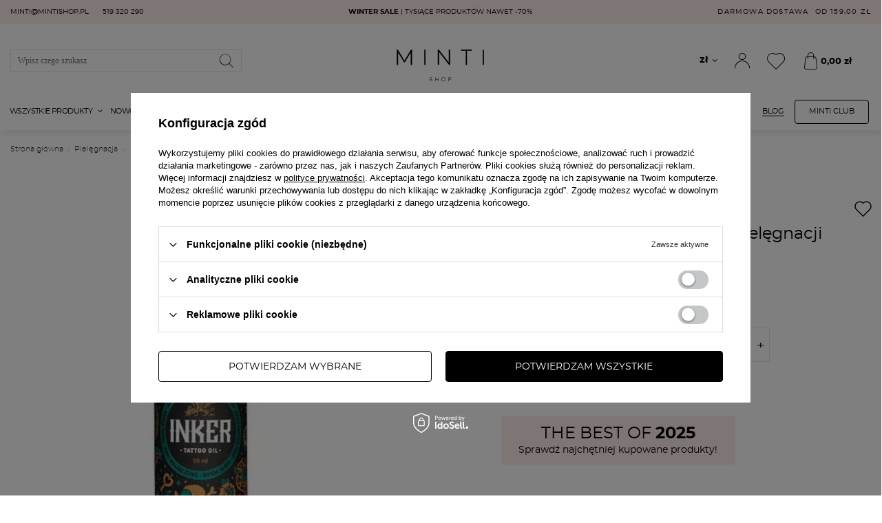

--- FILE ---
content_type: text/html; charset=utf-8
request_url: https://mintishop.pl/product-pol-55153-Pan-Drwal-INKER-Tattoo-Oil-Olejek-do-Pielegnacji-Tatuazu-50ml.html
body_size: 56788
content:
<!DOCTYPE html>
<html lang="pl" class="--freeShipping --vat --gross " ><head><meta name='viewport' content='user-scalable=no, initial-scale = 1.0, maximum-scale = 1.0, width=device-width, viewport-fit=cover'/> <link rel="preload" crossorigin="anonymous" as="font" href="/gfx/custom/fontello2.woff?v=5"><meta http-equiv="Content-Type" content="text/html; charset=utf-8"><meta http-equiv="X-UA-Compatible" content="IE=edge"><title>Pan Drwal - INKER Tattoo Oil Olejek do Pielęgnacji Tatuażu 50ml - sklep Minti Shop</title><meta name="description" content="Pan Drwal - INKER Tattoo Oil Olejek do Pielęgnacji Tatuażu 50ml  ✅ Kup teraz w Minti Shop ✅ Sklep z kosmetykami. Szeroki wybór produktów i atrakcyjne ceny!"><link rel="icon" href="/gfx/pol/favicon.ico"><meta name="theme-color" content="#333333"><meta name="msapplication-navbutton-color" content="#333333"><meta name="apple-mobile-web-app-status-bar-style" content="#333333"><script>
			     var shippingFree ={ toShippingFree: 159.00,toShippingFreeFormatted: '159,00 zł',shippingLimitFree: 159.00,shippingLimitFreeFormatted: '159,00 zł'};
                    var basket ={basketValue: 0.00,basketValueFormatted: '0,00 zł'};
			  </script><script>
				  
                   
                    
const checkShippingFree = async function(){
const response = await fetch('/ajax/get-deliveries.php?mode=product&products[35920][uniw][quantity]=1');
const data = await response.json();
let shipping = data.prepaid?.filter(item=>Number(item.limitfree)>0).sort((a,b)=>{
 if (Number(a.limitfree)<Number(b.limitfree)) {
    return -1;
  }
  if (Number(a.limitfree)>Number(b.limitfree)) {
    return 1;
  }

  // names must be equal
  return 0;   
});
shipping=shipping.length>0?shipping[0]:undefined;
if(typeof shipping !=='undefined'){
if(shippingFree.shippingLimitFree!=shipping.limitfree && basket.basketValue<shipping.limitfree){
    shippingFree={shippingLimitFreeFormatted:shipping.limitfree_formatted,shippingLimitFree:shipping.limitfree,toShippingFree:shipping.limitfree-basket.basketValue,toShippingFreeFormatted:format_price(shipping.limitfree-basket.basketValue,{  mask: app_shop.vars.currency_format,
                    currency:app_shop.vars.symbol,currency_space: app_shop.vars.currency_space,
                    currency_before_price: app_shop.vars.currency_before_value,})}
}}
app_shop.vars.allShippings = data.prepaid;
app_shop.vars.shippingLowestCost = shipping;
};


                </script><script>checkShippingFree();</script><script>var paymentRestrictions = { '236': [11754, 11755, 18243, 22285, 23497, 23507, 23549, 24167, 24168, 28879, 29225, 29226, 29227, 30756, 30783, 30789, 31584, 31646, 31849, 32139, 33925, 34615, 34617, 34653, 34654, 34655, 34656, 34657, 34658, 34659, 35235, 35313, 35497, 36332, 36333, 36341, 36342, 36343, 36345, 36346, 36347, 36360, 36361, 36364, 36513, 36514, 36732, 37002, 37862, 37968, 39526, 41616, 41617, 41618, 41629, 41647, 41702, 41705, 41716, 41729, 41730, 41731, 42001, 42002, 42077, 42186, 42221, 42964, 43344, 44991, 45261, 46334, 46493, 47222, 48018, 48190, 48449, 48454, 48468, 48500, 49845, 49960, 50260, 50262, 50399, 50401, 51077, 51079, 51080, 51081, 51215, 51412, 52354, 52390, 52391, 52392, 52410, 52413, 52414, 52415, 53020, 53262, 53345, 53346, 53349, 53350, 54336, 54580, 54581, 54582, 54583, 54584, 54585, 54586, 54587, 54626, 54648, 54747, 54748, 55150, 55274, 55417, 55458, 55567, 55590, 55878, 56039, 56220, 56231, 56332, 57668, 57669, 57906, 58125, 58131, 58142, 58150, 58216, 58335, 58823, 58824, 58829, 59314, 59355, 59393, 59395, 59400, 68155, 68398, 68440, 68462, 68463, 68464, 68602, 68605, 68610, 68612, 68642, 68773, 68969, 70253, 70259, 70260, 70421, 70448, 70594, 70597, 70890, 70892, 70980, 71052, 71053, 71054, 71322, 71324, 71326, 71327, 71331, 71444, 71477, 71538, 71539, 72011, 72012, 72073, 72074, 72075, 72076, 72199, 72206, 72207, 72357, 72816, 72862, 72898, 73041, 73378, 75333, 75596, 76485] };</script><link rel="stylesheet" type="text/css" href="/gfx/pol/projector_style.css.gzip?r=1766407753"><link rel="preload stylesheet" as="style" href="/gfx/pol/style.css.gzip?r=1766407753"><script>var app_shop={urls:{prefix:'data="/gfx/'.replace('data="', '')+'pol/',graphql:'/graphql/v1/'},vars:{priceType:'gross',priceTypeVat:true,productDeliveryTimeAndAvailabilityWithBasket:false,geoipCountryCode:'US',},txt:{priceTypeText:' brutto',},fn:{},fnrun:{},files:[],graphql:{}};const getCookieByName=(name)=>{const value=`; ${document.cookie}`;const parts = value.split(`; ${name}=`);if(parts.length === 2) return parts.pop().split(';').shift();return false;};if(getCookieByName('freeeshipping_clicked')){document.documentElement.classList.remove('--freeShipping');}if(getCookieByName('rabateCode_clicked')){document.documentElement.classList.remove('--rabateCode');}</script><meta name="robots" content="index,follow"><meta name="rating" content="general"><meta name="Author" content="Minti Shop na bazie IdoSell (www.idosell.com/shop).">
<!-- Begin LoginOptions html -->

<style>
#client_new_social .service_item[data-name="service_Apple"]:before, 
#cookie_login_social_more .service_item[data-name="service_Apple"]:before,
.oscop_contact .oscop_login__service[data-service="Apple"]:before {
    display: block;
    height: 2.6rem;
    content: url('/gfx/standards/apple.svg?r=1743165583');
}
.oscop_contact .oscop_login__service[data-service="Apple"]:before {
    height: auto;
    transform: scale(0.8);
}
#client_new_social .service_item[data-name="service_Apple"]:has(img.service_icon):before,
#cookie_login_social_more .service_item[data-name="service_Apple"]:has(img.service_icon):before,
.oscop_contact .oscop_login__service[data-service="Apple"]:has(img.service_icon):before {
    display: none;
}
</style>

<!-- End LoginOptions html -->

<!-- Open Graph -->
<meta property="og:type" content="website"><meta property="og:url" content="https://mintishop.pl/product-pol-55153-Pan-Drwal-INKER-Tattoo-Oil-Olejek-do-Pielegnacji-Tatuazu-50ml.html
"><meta property="og:title" content="Pan Drwal - INKER Tattoo Oil Olejek do Pielęgnacji Tatuażu 50ml"><meta property="og:description" content="olejek do tatuażu"><meta property="og:site_name" content="Minti Shop"><meta property="og:locale" content="pl_PL"><meta property="og:image" content="https://mintishop.pl/hpeciai/4a43348ab73b9c95885c98f6db0d45c6/pol_pl_Pan-Drwal-INKER-Tattoo-Oil-Olejek-do-Pielegnacji-Tatuazu-50ml-55153_1.webp"><meta property="og:image:width" content="555"><meta property="og:image:height" content="555"><link rel="manifest" href="https://mintishop.pl/data/include/pwa/1/manifest.json?t=3"><meta name="apple-mobile-web-app-capable" content="yes"><meta name="apple-mobile-web-app-status-bar-style" content="black"><meta name="apple-mobile-web-app-title" content="Minti Shop"><link rel="apple-touch-icon" href="/data/include/pwa/1/icon-128.png"><link rel="apple-touch-startup-image" href="/data/include/pwa/1/logo-512.png" /><meta name="msapplication-TileImage" content="/data/include/pwa/1/icon-144.png"><meta name="msapplication-TileColor" content="#2F3BA2"><meta name="msapplication-starturl" content="/"><script type="application/javascript">var _adblock = true;</script><script async src="/data/include/advertising.js"></script><script type="application/javascript">var statusPWA = {
                online: {
                    txt: "Połączono z internetem",
                    bg: "#5fa341"
                },
                offline: {
                    txt: "Brak połączenia z internetem",
                    bg: "#eb5467"
                }
            }</script><script async type="application/javascript" src="/ajax/js/pwa_online_bar.js?v=1&r=6"></script><script >
window.dataLayer = window.dataLayer || [];
window.gtag = function gtag() {
dataLayer.push(arguments);
}
gtag('consent', 'default', {
'ad_storage': 'denied',
'analytics_storage': 'denied',
'ad_personalization': 'denied',
'ad_user_data': 'denied',
'wait_for_update': 500
});

gtag('set', 'ads_data_redaction', true);
</script><script id="iaiscript_1" data-requirements="W10=" data-ga4_sel="ga4script">
window.iaiscript_1 = `<${'script'}  class='google_consent_mode_update'>
gtag('consent', 'update', {
'ad_storage': 'denied',
'analytics_storage': 'denied',
'ad_personalization': 'denied',
'ad_user_data': 'denied'
});
</${'script'}>`;
</script>
<!-- End Open Graph -->

<link rel="canonical" href="https://mintishop.pl/product-pol-55153-Pan-Drwal-INKER-Tattoo-Oil-Olejek-do-Pielegnacji-Tatuazu-50ml.html" />

                <!-- Global site tag (gtag.js) -->
                <script  async src="https://www.googletagmanager.com/gtag/js?id=G-6E7JNWTQR9"></script>
                <script >
                    window.dataLayer = window.dataLayer || [];
                    window.gtag = function gtag(){dataLayer.push(arguments);}
                    gtag('js', new Date());
                    
                    gtag('config', 'G-6E7JNWTQR9');

                </script>
                            <!-- Google Tag Manager -->
                    <script >(function(w,d,s,l,i){w[l]=w[l]||[];w[l].push({'gtm.start':
                    new Date().getTime(),event:'gtm.js'});var f=d.getElementsByTagName(s)[0],
                    j=d.createElement(s),dl=l!='dataLayer'?'&l='+l:'';j.async=true;j.src=
                    'https://www.googletagmanager.com/gtm.js?id='+i+dl;f.parentNode.insertBefore(j,f);
                    })(window,document,'script','dataLayer','GTM-TF693W');</script>
            <!-- End Google Tag Manager -->
<!-- Begin CPA html or js -->


<!-- 1|85|35 -->

<!-- 1|92|40 -->


<!-- End CPA html or js -->

<!-- Begin additional html or js -->


<!--409|1|130| modified: 2022-05-25 12:23:47-->
<script>let blogCategoryList = [{name: 'Makijaż',url: '/Makijaz-bloglist-pol-6.html', image: '/data/include/cms/blog/Slider/1_1.png'},{name: 'Pielęgnacja',url: '/Pielegnacja-bloglist-pol-7.html', image: '/data/include/cms/blog/Slider/2_1.png'},{name: 'Włosy',url: '/Wlosy-bloglist-pol-8.html', image: '/data/include/cms/blog/Slider/3_1.png'},{name: 'Trendy',url: '/pol_m_Bestsellery-12472.html', image: '/data/include/cms/blog/Slider/4_1.png'},{name: 'Wellbeing',url: '/Zdrowie-bloglist-pol-9.html', image: '/data/include/cms/blog/Slider/5_1.png'},{name: 'Makijaż',url: '/Makijaz-bloglist-pol-6.html', image: '/data/include/cms/blog/Slider/1_1.png'},{name: 'Pielęgnacja',url: '/Pielegnacja-bloglist-pol-7.html', image: '/data/include/cms/blog/Slider/2_1.png'},{name: 'Włosy',url: '/Wlosy-bloglist-pol-8.html', image: '/data/include/cms/blog/Slider/3_1.png'},{name: 'Trendy',url: '/pol_m_Bestsellery-12472.html', image: '/data/include/cms/blog/Slider/4_1.png'},{name: 'Wellbeing',url: '/Zdrowie-bloglist-pol-9.html', image: '/data/include/cms/blog/Slider/5_1.png'},{name: 'Makijaż',url: '/Makijaz-bloglist-pol-6.html', image: '/data/include/cms/blog/Slider/1_1.png'},{name: 'Pielęgnacja',url: '/Pielegnacja-bloglist-pol-7.html', image: '/data/include/cms/blog/Slider/2_1.png'},{name: 'Włosy',url: '/Wlosy-bloglist-pol-8.html', image: '/data/include/cms/blog/Slider/3_1.png'},{name: 'Trendy',url: '/pol_m_Bestsellery-12472.html', image: '/data/include/cms/blog/Slider/4_1.png'},{name: 'Wellbeing',url: '/Zdrowie-bloglist-pol-9.html', image: '/data/include/cms/blog/Slider/5_1.png'}];</script>
<!--425|1|130| modified: 2022-08-30 12:35:38-->
<script>var blogPopularItems = [
'https://mintishop.pl/Peeling-sprawdz-czy-o-zluszczaniu-wiesz-juz-wszystko-blog-pol-1647423013.html',
'https://mintishop.pl/Wszystko-co-musisz-wiedziec-o-stosowaniu-kwasow-w-pielegnacji-blog-pol-1633336963.html',
'https://mintishop.pl/Retinol-jak-wlaczyc-go-do-pielegnacji-blog-pol-1634292359.html',
'https://mintishop.pl/Top-10-kremow-do-twarzy-z-SPF-50-czy-znasz-te-bestsellerowe-produkty-blog-pol-1627636201.html',
'https://mintishop.pl/Te-trendy-w-makijazu-zdecydowanie-Cie-zaskocza-Sprawdz-czy-juz-o-nich-slyszalas-blog-pol-1660820609.html']</script>
<!--429|1|130| modified: 2022-03-10 12:57:55-->
<script>var blogRelatedProducts = [31913,35926,1407,50006,48060,26538];</script>
<!--463|1|137| modified: 2024-10-22 14:46:25-->
<script>var rebatesCodes = { 
'violetvibes':72334, 
'goodvibes':72334, 
'pinkvibes':72335,
'testqr':27248,
'prezent120':37420
 };</script>

<!-- End additional html or js -->
<script>(function(w,d,s,i,dl){w._ceneo = w._ceneo || function () {
w._ceneo.e = w._ceneo.e || []; w._ceneo.e.push(arguments); };
w._ceneo.e = w._ceneo.e || [];dl=dl===undefined?"dataLayer":dl;
const f = d.getElementsByTagName(s)[0], j = d.createElement(s); j.defer = true;
j.src = "https://ssl.ceneo.pl/ct/v5/script.js?accountGuid=" + i + "&t=" +
Date.now() + (dl ? "&dl=" + dl : ""); f.parentNode.insertBefore(j, f);
})(window, document, "script", "08d00176-6362-41b1-aa3a-9aed09c8b8e2");</script>
                <script>
                if (window.ApplePaySession && window.ApplePaySession.canMakePayments()) {
                    var applePayAvailabilityExpires = new Date();
                    applePayAvailabilityExpires.setTime(applePayAvailabilityExpires.getTime() + 2592000000); //30 days
                    document.cookie = 'applePayAvailability=yes; expires=' + applePayAvailabilityExpires.toUTCString() + '; path=/;secure;'
                    var scriptAppleJs = document.createElement('script');
                    scriptAppleJs.src = "/ajax/js/apple.js?v=3";
                    if (document.readyState === "interactive" || document.readyState === "complete") {
                          document.body.append(scriptAppleJs);
                    } else {
                        document.addEventListener("DOMContentLoaded", () => {
                            document.body.append(scriptAppleJs);
                        });  
                    }
                } else {
                    document.cookie = 'applePayAvailability=no; path=/;secure;'
                }
                </script>
                                <script>
                var listenerFn = function(event) {
                    if (event.origin !== "https://payment.idosell.com")
                        return;
                    
                    var isString = (typeof event.data === 'string' || event.data instanceof String);
                    if (!isString) return;
                    try {
                        var eventData = JSON.parse(event.data);
                    } catch (e) {
                        return;
                    }
                    if (!eventData) { return; }                                            
                    if (eventData.isError) { return; }
                    if (eventData.action != 'isReadyToPay') {return; }
                    
                    if (eventData.result.result && eventData.result.paymentMethodPresent) {
                        var googlePayAvailabilityExpires = new Date();
                        googlePayAvailabilityExpires.setTime(googlePayAvailabilityExpires.getTime() + 2592000000); //30 days
                        document.cookie = 'googlePayAvailability=yes; expires=' + googlePayAvailabilityExpires.toUTCString() + '; path=/;secure;'
                    } else {
                        document.cookie = 'googlePayAvailability=no; path=/;secure;'
                    }                                            
                }     
                if (!window.isAdded)
                {                                        
                    if (window.oldListener != null) {
                         window.removeEventListener('message', window.oldListener);
                    }                        
                    window.addEventListener('message', listenerFn);
                    window.oldListener = listenerFn;                                      
                       
                    const iframe = document.createElement('iframe');
                    iframe.src = "https://payment.idosell.com/assets/html/checkGooglePayAvailability.html?origin=https%3A%2F%2Fmintishop.pl";
                    iframe.style.display = 'none';                                            

                    if (document.readyState === "interactive" || document.readyState === "complete") {
                          if (!window.isAdded) {
                              window.isAdded = true;
                              document.body.append(iframe);
                          }
                    } else {
                        document.addEventListener("DOMContentLoaded", () => {
                            if (!window.isAdded) {
                              window.isAdded = true;
                              document.body.append(iframe);
                          }
                        });  
                    }  
                }
                </script>
                <script>
            var paypalScriptLoaded = null;
            var paypalScript = null;
            
            async function attachPaypalJs() {
                return new Promise((resolve, reject) => {
                    if (!paypalScript) {
                        paypalScript = document.createElement('script');
                        paypalScript.async = true;
                        paypalScript.setAttribute('data-namespace', "paypal_sdk");
                        paypalScript.setAttribute('data-partner-attribution-id', "IAIspzoo_Cart_PPCP");
                        paypalScript.addEventListener("load", () => {
                        paypalScriptLoaded = true;
                            resolve({status: true});
                        });
                        paypalScript.addEventListener("error", () => {
                            paypalScriptLoaded = true;
                            reject({status: false});
                         });
                        paypalScript.src = "https://www.paypal.com/sdk/js?client-id=AbxR9vIwE1hWdKtGu0gOkvPK2YRoyC9ulUhezbCUWnrjF8bjfwV-lfP2Rze7Bo8jiHIaC0KuaL64tlkD&components=buttons,funding-eligibility&currency=PLN&merchant-id=ECZV7SGLEMD4J&locale=pl_PL";
                        if (document.readyState === "interactive" || document.readyState === "complete") {
                            document.body.append(paypalScript);
                        } else {
                            document.addEventListener("DOMContentLoaded", () => {
                                document.body.append(paypalScript);
                            });  
                        }                                              
                    } else {
                        if (paypalScriptLoaded) {
                            resolve({status: true});
                        } else {
                            paypalScript.addEventListener("load", () => {
                                paypalScriptLoaded = true;
                                resolve({status: true});                            
                            });
                            paypalScript.addEventListener("error", () => {
                                paypalScriptLoaded = true;
                                reject({status: false});
                            });
                        }
                    }
                });
            }
            </script>
                <script>
                attachPaypalJs().then(() => {
                    let paypalEligiblePayments = [];
                    let payPalAvailabilityExpires = new Date();
                    payPalAvailabilityExpires.setTime(payPalAvailabilityExpires.getTime() + 86400000); //1 day
                    if (typeof(paypal_sdk) != "undefined") {
                        for (x in paypal_sdk.FUNDING) {
                            var buttonTmp = paypal_sdk.Buttons({
                                fundingSource: x.toLowerCase()
                            });
                            if (buttonTmp.isEligible()) {
                                paypalEligiblePayments.push(x);
                            }
                        }
                    }
                    if (paypalEligiblePayments.length > 0) {
                        document.cookie = 'payPalAvailability_PLN=' + paypalEligiblePayments.join(",") + '; expires=' + payPalAvailabilityExpires.toUTCString() + '; path=/; secure';
                        document.cookie = 'paypalMerchant=ECZV7SGLEMD4J; expires=' + payPalAvailabilityExpires.toUTCString() + '; path=/; secure';
                    } else {
                        document.cookie = 'payPalAvailability_PLN=-1; expires=' + payPalAvailabilityExpires.toUTCString() + '; path=/; secure';
                    }
                });
                </script><script src="/data/gzipFile/expressCheckout.js.gz"></script><script src="/inPost/inpostPay.js"></script><script type="text/javascript" src="/expressCheckout/smileCheckout.php?v=3"></script><style>express-checkout:not(:defined){-webkit-appearance:none;background:0 0;display:block !important;outline:0;width:100%;min-height:48px;position:relative}</style><link rel="preconnect" href="https://www.googletagmanager.com"><link rel="preconnect" href="https://gum.criteo.com"><link rel="preconnect" href="https://static.criteo.com"><link rel="preconnect" href="https://connect.facebook.net"><link rel="preload" as="image" href="https://static2.mintishop.pl/hpeciai/6d8a81d615aa8315bfea2a6a1652a80f/pol_pm_Pan-Drwal-INKER-Tattoo-Oil-Olejek-do-Pielegnacji-Tatuazu-50ml-55153_1.webp"><style>
							#photos_slider[data-skeleton] .photos__link:before {
								padding-top: calc(555/555* 100%);
							}
							@media (min-width: 979px) {.photos__slider[data-skeleton] .photos__figure:not(.--nav):first-child .photos__link {
								max-height: 555px;
							}}
						</style><link rel="preconnect" href="https://fonts.googleapis.com"><link rel="preconnect" href="https://fonts.gstatic.com" crossorigin="true"><link href="https://fonts.googleapis.com/css2?family=DM+Sans:ital,opsz,wght@0,9..40,100..1000;1,9..40,100..1000&amp;family=Playfair+Display:ital,wght@0,400..900;1,400..900&amp;display=swap" rel="stylesheet"></head><body>
<!-- Begin CPA html or js -->


<!-- 1|84|34 -->


<!-- End CPA html or js -->
<img id="organic" src="https://static2.mintishop.pl/hpeciai/4a43348ab73b9c95885c98f6db0d45c6/pol_pl_Pan-Drwal-INKER-Tattoo-Oil-Olejek-do-Pielegnacji-Tatuazu-50ml-55153_1.webp" alt="Pan Drwal - INKER Tattoo Oil Olejek do Pielęgnacji Tatuażu 50ml"><div id="container" class="projector_page container max-width-1370"><header class="max-width-1370 commercial_banner"><script class="ajaxLoad">
                app_shop.vars.vat_registered = "true";
                app_shop.vars.currency_format = "###,##0.00";
                
                    app_shop.vars.currency_before_value = false;
                
                    app_shop.vars.currency_space = true;
                
                app_shop.vars.symbol = "zł";
                app_shop.vars.id= "PLN";
                app_shop.vars.baseurl = "http://mintishop.pl/";
                app_shop.vars.sslurl= "https://mintishop.pl/";
                app_shop.vars.curr_url= "%2Fproduct-pol-55153-Pan-Drwal-INKER-Tattoo-Oil-Olejek-do-Pielegnacji-Tatuazu-50ml.html";
                app_shop.vars.basketCost= 0.00;
                

                var currency_decimal_separator = ',';
                var currency_grouping_separator = ' ';

                
                    app_shop.vars.blacklist_extension = ["exe","com","swf","js","php"];
                
                    app_shop.vars.blacklist_mime = ["application/javascript","application/octet-stream","message/http","text/javascript","application/x-deb","application/x-javascript","application/x-shockwave-flash","application/x-msdownload"];
                
                    app_shop.urls.contact = "/contact-pol.html";
                </script><div id="viewType" style="display:none"></div><div id="freeShipping" class="freeShipping" style="--background-color:#fdebea;--border-color:;--font-color:;"><div class="freeShipping__contact"><a href="mailto:minti@mintishop.pl">minti@mintishop.pl</a><a href="tel:519320290">519 320 290</a></div><div class="freeShipping__additional"><ul class="przesun_pasek_d"><li class="showLi" id="bar168" style="--background-color:#fdebea;--border-color:;--font-color:;"> <a href="/pol_m_THE-BEST-OF-2025-31448.html"><strong>THE BEST OF 2025</strong> | Największe hity tego roku!</a></li><li class="showLi" id="bar167" style="--background-color:#fdebea;--border-color:;--font-color:;"> <a href="/pol_m_Winter-Sale-13434.html"><strong>WINTER SALE</strong> | Tysiące produktów nawet -70%</a></li></ul></div><div><div class="freeShipping__info">
					Darmowa dostawa
					<span class="freeShipping__val">
						od 
						<span>159,00 zł</span></span></div></div></div><div id="logo" class="d-flex align-items-center"><a href="/" target="_self"><img src="/data/gfx/mask/pol/logo_1_big.svg" alt="Minti Shop" width="149" height="55"></a></div><form action="https://mintishop.pl/search.php" method="get" id="menu_search" class="menu_search"><a href="#showSearchForm" class="menu_search__mobile" aria-label="Szukaj"></a><div class="menu_search__block"><div class="menu_search__item --input"><input class="menu_search__input" type="text" name="text" autocomplete="off" placeholder="Wpisz czego szukasz" aria-label="Wpisz czego szukasz"><button class="menu_search__submit" type="submit" aria-label="Szukaj"></button></div><div class="menu_search__item --results search_result"></div></div></form><a href="/Blog-Minti-Shop-bloglist-pol-3.html" style="display: none" id="m_blog" class="m_blog d-flex d-sm-none">
    Blog</a><div id="menu_settings" class="align-items-center justify-content-center justify-content-lg-end"><div class="open_trigger"><span class="d-none d-md-inline-block flag_txt">zł</span><div class="menu_settings_wrapper d-md-none"><div class="menu_settings_inline"><div class="menu_settings_header">
								Język i waluta: 
							</div><div class="menu_settings_content"><span class="menu_settings_flag flag flag_pol"></span><strong class="menu_settings_value"><span class="menu_settings_language">pl</span><span> | </span><span class="menu_settings_currency">zł</span></strong></div></div><div class="menu_settings_inline"><div class="menu_settings_header">
								Dostawa do: 
							</div><div class="menu_settings_content"><strong class="menu_settings_value">Polska</strong></div></div></div><i class="icon-angle-down d-none d-md-inline-block"></i></div><form action="https://mintishop.pl/settings.php" method="post"><ul><li><div class="form-group"><label for="menu_settings_curr">Waluta</label><div class="select-after"><select class="form-control" name="curr" id="menu_settings_curr"><option value="PLN" selected>zł</option><option value="EUR">€ (1 zł = 0.24€)
															</option><option value="GBP">£ (1 zł = 0.21£)
															</option><option value="USD">$ (1 zł = 0.28$)
															</option><option value="SEK">Sk (1 zł = 2.59Sk)
															</option><option value="RON">RON (1 zł = 1.23RON)
															</option><option value="CZK">Kč (1 zł = 5.88Kč)
															</option></select></div></div><div class="form-group"><label for="menu_settings_country">Dostawa do</label><div class="select-after"><select class="form-control" name="country" id="menu_settings_country"><option value="1143020015">Australia</option><option value="1143020016">Austria</option><option value="1143020022">Belgia</option><option value="1143020029">Bośnia i Hercegowina</option><option value="1143020031">Brazylia</option><option value="1143020033">Bułgaria</option><option value="1143020038">Chorwacja</option><option value="1143020040">Cypr</option><option value="1143020041">Czechy</option><option value="1143020042">Dania</option><option value="1143020051">Estonia</option><option value="1143020056">Finlandia</option><option value="1143020057">Francja</option><option value="1143020062">Grecja</option><option value="1143020075">Hiszpania</option><option value="1143020076">Holandia</option><option value="1143020083">Irlandia</option><option value="1143020084">Islandia</option><option value="1143020085">Izrael</option><option value="1143020115">Liechtenstein</option><option value="1143020116">Litwa</option><option value="1143020118">Łotwa</option><option value="1143020117">Luksembourg</option><option value="1143020143">Niemcy</option><option value="1143020149">Norwegia</option><option selected value="1143020003">Polska</option><option value="1143020163">Portugalia</option><option value="1143020169">Rumunia</option><option value="1170044700">Serbia</option><option value="1143020182">Słowacja</option><option value="1143020183">Słowenia</option><option value="1143020192">Szwajcaria</option><option value="1143020193">Szwecja</option><option value="1143020205">Turcja</option><option value="1143020217">Węgry</option><option value="1143020218">Wielka Brytania</option><option value="1143020220">Włochy</option></select></div></div></li><li class="buttons"><button class="btn --solid --large" type="submit">
								Zastosuj zmiany
							</button></li></ul></form><div id="menu_additional"><a class="account_link" href="https://mintishop.pl/login.php" title="Zaloguj się"></a><div class="shopping_list_top" data-empty="true"><a href="https://mintishop.pl/pl/shoppinglist/" class="wishlist_link slt_link" title="Listy zakupowe"><span class="badge badge-info"></span></a><div class="slt_lists"><ul class="slt_lists__nav"><li class="slt_lists__nav_item" data-list_skeleton="true" data-list_id="true" data-shared="true"><a class="slt_lists__nav_link" data-list_href="true" href="#"><span class="slt_lists__nav_name" data-list_name="true"></span><span class="slt_lists__count" data-list_count="true">0</span></a></li></ul><span class="slt_lists__empty">Dodaj do nich produkty, które lubisz i chcesz kupić później.</span></div></div></div></div><div class="login_top_mobile" data-empty="false"><a class="account_link_mobile" href="https://mintishop.pl/login.php" title="Zaloguj się"></a></div><div class="shopping_list_top_mobile" data-empty="true"><a href="https://mintishop.pl/pl/shoppinglist/" class="sltm_link" title="Listy zakupowe"><span class="badge badge-info"></span></a></div><div class="sl_choose sl_dialog"><div class="sl_choose__wrapper sl_dialog__wrapper"><div class="sl_choose__item --top sl_dialog_close mb-2"><strong class="sl_choose__label">Zapisz na liście zakupowej</strong></div><div class="sl_choose__item --lists" data-empty="true"><div class="sl_choose__list f-group --radio m-0 d-md-flex align-items-md-center justify-content-md-between" data-list_skeleton="true" data-list_id="true" data-shared="true"><input type="radio" name="add" class="sl_choose__input f-control" id="slChooseRadioSelect" data-list_position="true"><label for="slChooseRadioSelect" class="sl_choose__group_label f-label py-4" data-list_position="true"><span class="sl_choose__sub d-flex align-items-center"><span class="sl_choose__name" data-list_name="true"></span><span class="sl_choose__count" data-list_count="true">0</span></span></label><button type="button" class="sl_choose__button --desktop btn --solid">Zapisz</button></div></div><div class="sl_choose__item --create sl_create mt-4"><a href="#new" class="sl_create__link  align-items-center">Stwórz nową listę zakupową</a><form class="sl_create__form align-items-center"><div class="sl_create__group f-group --small mb-0"><input type="text" class="sl_create__input f-control" required="required"><label class="sl_create__label f-label">Nazwa nowej listy</label></div><button type="submit" class="sl_create__button btn --solid ml-2 ml-md-3">Utwórz listę</button></form></div><div class="sl_choose__item --mobile mt-4 d-flex justify-content-center d-md-none"><button class="sl_choose__button --mobile btn --solid --large">Zapisz</button></div></div></div><div id="menu_basket" class="topBasket"><span class="total_rebate_without_shipping d-none">0</span><a class="topBasket__sub" href="/basketedit.php"><span class="badge badge-info"></span><strong class="topBasket__price" style="display: none;" data-total_value="0,00 zł">0,00 zł</strong></a><div class="topBasket__details --products" style="display: none;"><div class="topBasket__block_wrapper --products"><div class="topBasket__block --products"></div><div class="topBasket__block --free-shipping"><div class="benefit__img mr-2"><img src="/data/include/cms/mintiRedesign/benefitZone/box_2.svg" width="24px" height="24px" alt=""></div><div class="benefit__content --active"><span class="benefit__title"><span class="benefit__title_text">Do darmowej dostawy brakuje Ci </span></span><span class="benefit__text"><span class="shipping_free_limit">159,00 zł</span></span></div><div class="benefit__content --free-shipping"><span class="benefit__title"><span class="benefit__title_text">	Darmowa dostawa</span></span></div></div><div class="topBasket__block --oneclick topBasket_oneclick" data-lang="pol"><div class="topBasket_oneclick__label"><span class="topBasket_oneclick__text --fast">Szybkie zakupy <strong>1-Click</strong></span><span class="topBasket_oneclick__text --registration"> (bez rejestracji)</span></div><div class="topBasket_oneclick__items"><span class="topBasket_oneclick__item --googlePay" title="Google Pay"><img class="topBasket_oneclick__icon" src="/panel/gfx/payment_forms/237.png" alt="Google Pay"></span></div></div></div><div class="topBasket__details --shipping" style="display: none;"><strong class="topBasket__name">Wartość zamówienia</strong><strong class="topBasket__price" style="display: none;">0,00 zł</strong><span class="topBasket__name --shipping">Koszt przesyłki</span><span class="topBasket__shipping_cost">od <span id="shipppingCost"></span></span><a href="/basketedit.php" class="mt-4 mx-auto btn --solid --medium" aria-label="Przejdź do koszyka">
					  Przejdź do koszyka</a></div></div><script>
						app_shop.vars.cache_html = true;
					</script></div><nav id="menu_categories" class="wide"><button type="button" class="navbar-toggler" aria-label="Otwórz menu"></button><div class="navbar-collapse" id="menu_navbar"><ul class="navbar-nav --skeleton"><li class="nav-item nav-products"><span class="nav-link">
			      Wszystkie produkty
			      
			      </span><ul class="navbar-subnav"><li class="nav-close" style="--close_color: #000000;"><i class="icon-minti-close"></i></li><li class="nav-item nav-mobile"><a  href="/pol_m_Makijaz-12551.html" target="_self" title="Makijaż" class="nav-link" ><span>Makijaż</span><span class="expand"><i class="icon-plus"></i></span></a><ul class="navbar-subsubnav"><li class="nav-item empty"><a  href="/pol_m_Makijaz_Bestsellery-13195.html" target="_self" title="Bestsellery ❤" class="nav-link" ><span>Bestsellery ❤</span></a></li><li class="nav-item empty"><a  href="/pol_m_Makijaz_Mini-produkty-do-makijazu-29931.html" target="_self" title="Mini produkty do makijażu" class="nav-link" ><span>Mini produkty do makijażu</span></a></li><li class="nav-item empty"><a  href="/pol_m_Makijaz_Make-up-Basic-Set-15355.html" target="_self" title="Make-up Basic Set" class="nav-link" ><span>Make-up Basic Set</span></a></li><li class="nav-item empty"><a  href="/pol_m_Makijaz_Dla-wizazystki-26796.html" target="_self" title="Dla wizażystki" class="nav-link" ><span>Dla wizażystki</span></a></li><li class="nav-item"><a  href="/pol_m_Makijaz_Twarz-12555.html" target="_self" title="Twarz" class="nav-link" ><span>Twarz</span><span class="expand"><i class="icon-plus"></i></span></a><ul class="navbar-subsubsubnav more"><li class="nav-item"><a  href="/pol_m_Makijaz_Twarz_Bazy-12562.html" target="_self" title="Bazy" class="nav-link" ><span>Bazy</span></a></li><li class="nav-item"><a  href="/pol_m_Makijaz_Twarz_Podklady-i-kremy-koloryzujace-12557.html" target="_self" title="Podkłady i kremy koloryzujące" class="nav-link" ><span>Podkłady i kremy koloryzujące</span></a></li><li class="nav-item"><a  href="/pol_m_Makijaz_Twarz_Korektory-12563.html" target="_self" title="Korektory" class="nav-link" ><span>Korektory</span></a></li><li class="nav-item"><a  href="/pol_m_Makijaz_Twarz_Pudry-12559.html" target="_self" title="Pudry" class="nav-link" ><span>Pudry</span></a></li><li class="nav-item"><a  href="/pol_m_Makijaz_Twarz_Bronzery-i-pudry-brazujace-12558.html" target="_self" title="Bronzery i pudry brązujące" class="nav-link" ><span>Bronzery i pudry brązujące</span></a></li><li class="nav-item"><a  href="/pol_m_Makijaz_Twarz_Roze-12564.html" target="_self" title="Róże" class="nav-link" ><span>Róże</span></a></li><li class="nav-item"><a  href="/pol_m_Makijaz_Twarz_Rozswietlacze-12561.html" target="_self" title="Rozświetlacze" class="nav-link" ><span>Rozświetlacze</span></a></li><li class="nav-item"><a  href="/pol_m_Makijaz_Twarz_Utrwalacze-makijazu-12566.html" target="_self" title="Utrwalacze makijażu" class="nav-link" ><span>Utrwalacze makijażu</span></a></li><li class="nav-item"><a  href="/pol_m_Makijaz_Twarz_Charakteryzacja-12567.html" target="_self" title="Charakteryzacja" class="nav-link" ><span>Charakteryzacja</span></a></li><li class="nav-item --extend"><a href="" class="nav-link" txt_alt="- Zwiń">+ zobacz więcej</a></li><li class="nav-close"><i class="icon-minti-close"></i></li></ul></li><li class="nav-item"><a  href="/pol_m_Makijaz_Brwi-12553.html" target="_self" title="Brwi" class="nav-link" ><span>Brwi</span><span class="expand"><i class="icon-plus"></i></span></a><ul class="navbar-subsubsubnav more"><li class="nav-item"><a  href="/pol_m_Makijaz_Brwi_Pisaki-do-brwi-13776.html" target="_self" title="Pisaki do brwi " class="nav-link" ><span>Pisaki do brwi </span></a></li><li class="nav-item"><a  href="/pol_m_Makijaz_Brwi_Kredki-do-brwi-13823.html" target="_self" title="Kredki do brwi " class="nav-link" ><span>Kredki do brwi </span></a></li><li class="nav-item"><a  href="/pol_m_Makijaz_Brwi_Tusze-do-brwi-14786.html" target="_self" title="Tusze do brwi " class="nav-link" ><span>Tusze do brwi </span></a></li><li class="nav-item"><a  href="/pol_m_Makijaz_Brwi_Palety-cieni-do-brwi-14728.html" target="_self" title="Palety cieni do brwi" class="nav-link" ><span>Palety cieni do brwi</span></a></li><li class="nav-item"><a  href="/pol_m_Makijaz_Brwi_Cienie-do-brwi-13824.html" target="_self" title="Cienie do brwi " class="nav-link" ><span>Cienie do brwi </span></a></li><li class="nav-item"><a  href="/pol_m_Makijaz_Brwi_Pomady-do-brwi-13825.html" target="_self" title="Pomady do brwi " class="nav-link" ><span>Pomady do brwi </span></a></li><li class="nav-item"><a  href="/pol_m_Makijaz_Brwi_Zele-do-stylizacji-brwi-13827.html" target="_self" title="Żele do stylizacji brwi " class="nav-link" ><span>Żele do stylizacji brwi </span></a></li><li class="nav-item"><a  href="/pol_m_Makijaz_Brwi_Mydla-do-stylizacji-brwi-13833.html" target="_self" title="Mydła do stylizacji brwi " class="nav-link" ><span>Mydła do stylizacji brwi </span></a></li><li class="nav-item"><a  href="/pol_m_Makijaz_Brwi_Woski-do-stylizacji-brwi-13834.html" target="_self" title="Woski do stylizacji brwi " class="nav-link" ><span>Woski do stylizacji brwi </span></a></li><li class="nav-item"><a  href="/pol_m_Makijaz_Brwi_Zestawy-i-palety-12577.html" target="_self" title="Zestawy i palety" class="nav-link" ><span>Zestawy i palety</span></a></li><li class="nav-item"><a  href="/pol_m_Makijaz_Brwi_Nozyki-do-brwi-12624.html" target="_self" title="Nożyki do brwi" class="nav-link" ><span>Nożyki do brwi</span></a></li><li class="nav-item"><a  href="/pol_m_Makijaz_Brwi_Szablony-do-brwi-13828.html" target="_self" title="Szablony do brwi" class="nav-link" ><span>Szablony do brwi</span></a></li><li class="nav-item"><a  href="/pol_m_Makijaz_Brwi_Markery-do-brwi-14886.html" target="_self" title="Markery do brwi" class="nav-link" ><span>Markery do brwi</span></a></li><li class="nav-item --extend"><a href="" class="nav-link" txt_alt="- Zwiń">+ zobacz więcej</a></li><li class="nav-close"><i class="icon-minti-close"></i></li></ul></li><li class="nav-item"><a  href="/pol_m_Makijaz_Oczy-12552.html" target="_self" title="Oczy" class="nav-link" ><span>Oczy</span><span class="expand"><i class="icon-plus"></i></span></a><ul class="navbar-subsubsubnav more"><li class="nav-item"><a  href="/pol_m_Makijaz_Oczy_Palety-cieni-12570.html" target="_self" title="Palety cieni" class="nav-link" ><span>Palety cieni</span></a></li><li class="nav-item"><a  href="/pol_m_Makijaz_Oczy_Cienie-do-powiek-12568.html" target="_self" title="Cienie do powiek" class="nav-link" ><span>Cienie do powiek</span></a></li><li class="nav-item"><a  href="/pol_m_Makijaz_Oczy_Bazy-pod-cienie-12573.html" target="_self" title="Bazy pod cienie" class="nav-link" ><span>Bazy pod cienie</span></a></li><li class="nav-item"><a  href="/pol_m_Makijaz_Oczy_Kredki-do-oczu-12571.html" target="_self" title="Kredki do oczu" class="nav-link" ><span>Kredki do oczu</span></a></li><li class="nav-item"><a  href="/pol_m_Makijaz_Oczy_Eyelinery-12572.html" target="_self" title="Eyelinery" class="nav-link" ><span>Eyelinery</span></a></li><li class="nav-item"><a  href="/pol_m_Makijaz_Oczy_Tusze-do-rzes-12569.html" target="_self" title="Tusze do rzęs" class="nav-link" ><span>Tusze do rzęs</span></a></li><li class="nav-item"><a  href="/pol_m_Makijaz_Oczy_Sztuczne-rzesy-12574.html" target="_self" title="Sztuczne rzęsy" class="nav-link" ><span>Sztuczne rzęsy</span></a></li><li class="nav-item --extend"><a href="" class="nav-link" txt_alt="- Zwiń">+ zobacz więcej</a></li><li class="nav-close"><i class="icon-minti-close"></i></li></ul></li><li class="nav-item"><a  href="/pol_m_Makijaz_Usta-12554.html" target="_self" title="Usta" class="nav-link" ><span>Usta</span><span class="expand"><i class="icon-plus"></i></span></a><ul class="navbar-subsubsubnav more"><li class="nav-item"><a  href="/pol_m_Makijaz_Usta_Pomadki-12581.html" target="_self" title="Pomadki" class="nav-link" ><span>Pomadki</span></a></li><li class="nav-item"><a  href="/pol_m_Makijaz_Usta_Konturowki-12578.html" target="_self" title="Konturówki" class="nav-link" ><span>Konturówki</span></a></li><li class="nav-item"><a  href="/pol_m_Makijaz_Usta_Blyszczyki-12582.html" target="_self" title="Błyszczyki" class="nav-link" ><span>Błyszczyki</span></a></li><li class="nav-item"><a  href="/pol_m_Makijaz_Usta_Smakowe-pomadki-12585.html" target="_self" title="Smakowe pomadki" class="nav-link" ><span>Smakowe pomadki</span></a></li><li class="nav-item"><a  href="/pol_m_Makijaz_Usta_Farbki-12586.html" target="_self" title="Farbki" class="nav-link" ><span>Farbki</span></a></li><li class="nav-item"><a  href="/pol_m_Makijaz_Usta_Olejki-do-ust-26391.html" target="_self" title="Olejki do ust" class="nav-link" ><span>Olejki do ust</span></a></li><li class="nav-item --extend"><a href="" class="nav-link" txt_alt="- Zwiń">+ zobacz więcej</a></li><li class="nav-close"><i class="icon-minti-close"></i></li></ul></li><li class="nav-item"><a  href="/pol_m_Makijaz_Trwala-stylizacja-oprawy-oczu-14389.html" target="_self" title="Trwała stylizacja oprawy oczu " class="nav-link" ><span>Trwała stylizacja oprawy oczu </span><span class="expand"><i class="icon-plus"></i></span></a><ul class="navbar-subsubsubnav"><li class="nav-item"><a  href="/pol_m_Makijaz_Trwala-stylizacja-oprawy-oczu-_Henna-do-rzes-i-brwi-14740.html" target="_self" title="Henna do rzęs i brwi " class="nav-link" ><span>Henna do rzęs i brwi </span></a></li><li class="nav-close"><i class="icon-minti-close"></i></li></ul></li><li class="nav-item"><a  href="/pol_m_Makijaz_Palety-i-zestawy-12715.html" target="_self" title="Palety i zestawy" class="nav-link" ><span>Palety i zestawy</span><span class="expand"><i class="icon-plus"></i></span></a><ul class="navbar-subsubsubnav"><li class="nav-item"><a  href="https://mintishop.pl/pol_m_Makijaz_Oczy_Palety-cieni-12570.html" target="_self" title="Palety cieni" class="nav-link" ><span>Palety cieni</span></a></li><li class="nav-item"><a  href="/pol_m_Makijaz_Palety-i-zestawy_Twarz_Produkty-do-konturowania-12560.html" target="_self" title="Twarz" class="nav-link" ><span>Twarz</span></a></li><li class="nav-close"><i class="icon-minti-close"></i></li></ul></li><li class="nav-item empty"><a  href="/pol_m_Makijaz_Koreanskie-kosmetyki-31481.html" target="_self" title="Koreańskie kosmetyki" class="nav-link" ><span>Koreańskie kosmetyki</span></a></li><li class="nav-item"><a  href="/pol_m_Makijaz_Kosmetyki-naturalne-12649.html" target="_self" title="Kosmetyki naturalne" class="nav-link" ><span>Kosmetyki naturalne</span><span class="expand"><i class="icon-plus"></i></span></a><ul class="navbar-subsubsubnav more"><li class="nav-item"><a  href="/pol_m_Makijaz_Kosmetyki-naturalne_Podklady-i-bazy-12650.html" target="_self" title="Podkłady " class="nav-link" ><span>Podkłady </span></a></li><li class="nav-item"><a  href="/pol_m_Makijaz_Kosmetyki-naturalne_Bazy-13835.html" target="_self" title="Bazy" class="nav-link" ><span>Bazy</span></a></li><li class="nav-item"><a  href="/pol_m_Makijaz_Kosmetyki-naturalne_Korektory-12656.html" target="_self" title="Korektory" class="nav-link" ><span>Korektory</span></a></li><li class="nav-item"><a  href="/pol_m_Makijaz_Kosmetyki-naturalne_Pudry-12653.html" target="_self" title="Pudry" class="nav-link" ><span>Pudry</span></a></li><li class="nav-item"><a  href="/pol_m_Makijaz_Kosmetyki-naturalne_Rozswietlacze-mineralne-13796.html" target="_self" title="Rozświetlacze mineralne " class="nav-link" ><span>Rozświetlacze mineralne </span></a></li><li class="nav-item"><a  href="/pol_m_Makijaz_Kosmetyki-naturalne_Bronzery-mineralne-13795.html" target="_self" title="Bronzery mineralne " class="nav-link" ><span>Bronzery mineralne </span></a></li><li class="nav-item"><a  href="/pol_m_Makijaz_Kosmetyki-naturalne_Roze-mineralne-13794.html" target="_self" title="Róże mineralne " class="nav-link" ><span>Róże mineralne </span></a></li><li class="nav-item"><a  href="/pol_m_Makijaz_Kosmetyki-naturalne_Cienie-do-powiek-12651.html" target="_self" title="Cienie do powiek" class="nav-link" ><span>Cienie do powiek</span></a></li><li class="nav-item"><a  href="/pol_m_Makijaz_Kosmetyki-naturalne_Tusze-do-rzes-30440.html" target="_self" title="Tusze do rzęs" class="nav-link" ><span>Tusze do rzęs</span></a></li><li class="nav-item"><a  href="/pol_m_Makijaz_Kosmetyki-naturalne_Eyelinery-12654.html" target="_self" title="Eyelinery i kredki do oczu" class="nav-link" ><span>Eyelinery i kredki do oczu</span></a></li><li class="nav-item"><a  href="/pol_m_Makijaz_Kosmetyki-naturalne_Naturalne-blyszczyki-13797.html" target="_self" title="Naturalne błyszczyki " class="nav-link" ><span>Naturalne błyszczyki </span></a></li><li class="nav-item"><a  href="/pol_m_Makijaz_Kosmetyki-naturalne_Naturalne-konturowki-13836.html" target="_self" title="Naturalne konturówki " class="nav-link" ><span>Naturalne konturówki </span></a></li><li class="nav-item"><a  href="/pol_m_Makijaz_Kosmetyki-naturalne_Pedzle-i-akcesoria-12657.html" target="_self" title="Pędzle i akcesoria" class="nav-link" ><span>Pędzle i akcesoria</span></a></li><li class="nav-item --extend"><a href="" class="nav-link" txt_alt="- Zwiń">+ zobacz więcej</a></li><li class="nav-close"><i class="icon-minti-close"></i></li></ul></li><li class="nav-item empty"><a  href="/pol_m_Makijaz_Cialo-12556.html" target="_self" title="Makijaż ciała" class="nav-link" ><span>Makijaż ciała</span></a></li><li class="nav-item empty"><a  href="/pol_m_Makijaz_Odzywki-do-rzes-i-brwi-12584.html" target="_self" title="Odżywki do rzęs i brwi " class="nav-link" ><span>Odżywki do rzęs i brwi </span></a></li><li class="nav-item menu-banner"><div class="nav-link nav-gfx" ><a title="Stwórz swój niepowtarzalny makeup z Eveline Cosmetics" href="/firm-pol-1470325772-Eveline.html"><img class="gfx_lvl_2 b-lazy" src="/gfx/standards/loader.gif?r=1766407666" width="auto" height="auto" alt="Stwórz swój niepowtarzalny makeup z Eveline Cosmetics" title="Stwórz swój niepowtarzalny makeup z Eveline Cosmetics" data-src="/data/gfx/pol/navigation/1_1_i_13578.gif"></a><a class="menu_title" href="/firm-pol-1470325772-Eveline.html">Stwórz swój niepowtarzalny makeup z Eveline Cosmetics</a><a class="btn" title="Stwórz swój niepowtarzalny makeup z Eveline Cosmetics" href="/firm-pol-1470325772-Eveline.html">Sprawdź</a></div></li><li class="nav-close"><i class="icon-minti-close"></i></li></ul></li><li class="nav-item active nav-mobile"><a  href="/pol_m_Pielegnacja-12493.html" target="_self" title="Pielęgnacja" class="nav-link active" ><span>Pielęgnacja</span><span class="expand"><i class="icon-plus"></i></span></a><ul class="navbar-subsubnav"><li class="nav-item empty"><a  href="/pol_m_Pielegnacja_Bestsellery-13197.html" target="_self" title="Bestsellery ❤" class="nav-link" ><span>Bestsellery ❤</span></a></li><li class="nav-item empty"><a  href="/pol_m_Trendy-_Mini-produkty_Mini-produkty-do-pielegnacji-14586.html" target="_self" title="Mini produkty do pielęgnacji" class="nav-link" ><span>Mini produkty do pielęgnacji</span></a></li><li class="nav-item empty"><a  href="/pol_m_Pielegnacja_Dermokosmetyki-30204.html" target="_self" title="Dermokosmetyki" class="nav-link" ><span>Dermokosmetyki</span></a></li><li class="nav-item"><a  href="/pol_m_Pielegnacja_Pielegnacja-koreanska-12494.html" target="_self" title="Pielęgnacja koreańska" class="nav-link" ><span>Pielęgnacja koreańska</span><span class="expand"><i class="icon-plus"></i></span></a><ul class="navbar-subsubsubnav more"><li class="nav-item"><a  href="/pol_m_Pielegnacja_Pielegnacja-koreanska_Demakijaz-i-oczyszczanie-12497.html" target="_self" title="Demakijaż i oczyszczanie " class="nav-link" ><span>Demakijaż i oczyszczanie </span></a></li><li class="nav-item"><a  href="/pol_m_Pielegnacja_Pielegnacja-koreanska_Peelingi-12503.html" target="_self" title="Peelingi" class="nav-link" ><span>Peelingi</span></a></li><li class="nav-item"><a  href="/pol_m_Pielegnacja_Pielegnacja-koreanska_Toniki-12498.html" target="_self" title="Toniki" class="nav-link" ><span>Toniki</span></a></li><li class="nav-item"><a  href="/pol_m_Pielegnacja_Pielegnacja-koreanska_Serum-12500.html" target="_self" title="Serum" class="nav-link" ><span>Serum</span></a></li><li class="nav-item"><a  href="/pol_m_Pielegnacja_Pielegnacja-koreanska_Kremy-do-twarzy-12501.html" target="_self" title="Kremy do twarzy" class="nav-link" ><span>Kremy do twarzy</span></a></li><li class="nav-item"><a  href="/pol_m_Pielegnacja_Pielegnacja-koreanska_Maski-i-maski-w-placie-12502.html" target="_self" title="Maski i maski w płacie" class="nav-link" ><span>Maski i maski w płacie</span></a></li><li class="nav-item"><a  href="/pol_m_Pielegnacja_Pielegnacja-koreanska_Pielegnacja-ciala-31479.html" target="_self" title="Pielęgnacja ciała" class="nav-link" ><span>Pielęgnacja ciała</span></a></li><li class="nav-item"><a  href="/pol_m_Pielegnacja_Pielegnacja-koreanska_Pielegnacja-ust-31449.html" target="_self" title="Pielęgnacja ust" class="nav-link" ><span>Pielęgnacja ust</span></a></li><li class="nav-item"><a  href="/pol_m_Pielegnacja_Pielegnacja-koreanska_Pielegnacja-skory-i-ciala-31488.html" target="_self" title="Pielęgnacja skóry i ciała" class="nav-link" ><span>Pielęgnacja skóry i ciała</span></a></li><li class="nav-item"><a  href="/pol_m_Pielegnacja_Pielegnacja-koreanska_Platki-pod-oczy-30890.html" target="_self" title="Płatki pod oczy" class="nav-link" ><span>Płatki pod oczy</span></a></li><li class="nav-item"><a  href="/pol_m_Pielegnacja_Pielegnacja-koreanska_Platki-do-twarzy-30886.html" target="_self" title="Płatki do twarzy" class="nav-link" ><span>Płatki do twarzy</span></a></li><li class="nav-item"><a  href="/pol_m_Pielegnacja_Pielegnacja-koreanska_Plasterki-na-wypryski-30888.html" target="_self" title="Plasterki na wypryski" class="nav-link" ><span>Plasterki na wypryski</span></a></li><li class="nav-item"><a  href="/pol_m_Pielegnacja_Pielegnacja-koreanska_Ochrona-przeciwsloneczna-12504.html" target="_self" title="Ochrona przeciwsłoneczna" class="nav-link" ><span>Ochrona przeciwsłoneczna</span></a></li><li class="nav-item"><a  href="/pol_m_Pielegnacja-koreanska_Kremy-BB-12495.html" target="_self" title="Kremy BB" class="nav-link" ><span>Kremy BB</span></a></li><li class="nav-item"><a  href="/pol_m_Pielegnacja_Pielegnacja-koreanska_Kosmetyki-pod-oczy-14963.html" target="_self" title="Kosmetyki pod oczy" class="nav-link" ><span>Kosmetyki pod oczy</span></a></li><li class="nav-item"><a  href="/pol_m_Pielegnacja_Pielegnacja-koreanska_Urzadzenia-do-pielegnacji-30887.html" target="_self" title="Urządzenia do pielęgnacji" class="nav-link" ><span>Urządzenia do pielęgnacji</span></a></li><li class="nav-item"><a  href="/pol_m_Pielegnacja_Pielegnacja-koreanska_Wlosy-i-skora-glowy-31447.html" target="_self" title="Włosy i skóra głowy" class="nav-link" ><span>Włosy i skóra głowy</span></a></li><li class="nav-item"><a  href="/pol_m_Pielegnacja_Pielegnacja-koreanska_Zestawy-30889.html" target="_self" title="Zestawy" class="nav-link" ><span>Zestawy</span></a></li><li class="nav-item --extend"><a href="" class="nav-link" txt_alt="- Zwiń">+ zobacz więcej</a></li><li class="nav-close"><i class="icon-minti-close"></i></li></ul></li><li class="nav-item"><a  href="/pol_m_Pielegnacja_Pielegnacja-twarzy-12587.html" target="_self" title="Pielęgnacja twarzy" class="nav-link" ><span>Pielęgnacja twarzy</span><span class="expand"><i class="icon-plus"></i></span></a><ul class="navbar-subsubsubnav more"><li class="nav-item"><a  href="/pol_m_Pielegnacja_Pielegnacja-twarzy_Demakijaz-i-oczyszczanie-12588.html" target="_self" title="Demakijaż i oczyszczanie" class="nav-link" ><span>Demakijaż i oczyszczanie</span></a></li><li class="nav-item"><a  href="/pol_m_Pielegnacja_Pielegnacja-twarzy_Akcesoria-do-oczyszczania-twarzy-12661.html" target="_self" title="Akcesoria do oczyszczania twarzy" class="nav-link" ><span>Akcesoria do oczyszczania twarzy</span></a></li><li class="nav-item"><a  href="/pol_m_Pielegnacja_Pielegnacja-twarzy_Peelingi-12671.html" target="_self" title="Peelingi" class="nav-link" ><span>Peelingi</span></a></li><li class="nav-item"><a  href="/pol_m_Pielegnacja_Pielegnacja-twarzy_Toniki-12669.html" target="_self" title="Toniki" class="nav-link" ><span>Toniki</span></a></li><li class="nav-item"><a  href="/pol_m_Pielegnacja_Pielegnacja-twarzy_Hydrolaty-13977.html" target="_self" title="Hydrolaty" class="nav-link" ><span>Hydrolaty</span></a></li><li class="nav-item"><a  href="/pol_m_Pielegnacja_Pielegnacja-twarzy_Serum-12670.html" target="_self" title="Serum" class="nav-link" ><span>Serum</span></a></li><li class="nav-item"><a  href="/pol_m_Pielegnacja_Pielegnacja-twarzy_Kremy-do-twarzy-12667.html" target="_self" title="Kremy do twarzy" class="nav-link" ><span>Kremy do twarzy</span></a></li><li class="nav-item"><a  href="/pol_m_Pielegnacja_Pielegnacja-twarzy_Olejki-do-twarzy-13862.html" target="_self" title="Olejki do twarzy " class="nav-link" ><span>Olejki do twarzy </span></a></li><li class="nav-item"><a  href="/pol_m_Pielegnacja_Pielegnacja-twarzy_Kremy-pod-oczy-12668.html" target="_self" title="Kremy pod oczy" class="nav-link" ><span>Kremy pod oczy</span></a></li><li class="nav-item"><a  href="/pol_m_Pielegnacja_Pielegnacja-twarzy_Platki-pod-oczy-14384.html" target="_self" title="Płatki pod oczy " class="nav-link" ><span>Płatki pod oczy </span></a></li><li class="nav-item"><a  href="/pol_m_Pielegnacja_Pielegnacja-twarzy_Maski-12679.html" target="_self" title="Maski" class="nav-link" ><span>Maski</span></a></li><li class="nav-item"><a  href="/pol_m_Pielegnacja_Pielegnacja-twarzy_Glinki-12591.html" target="_self" title="Glinki" class="nav-link" ><span>Glinki</span></a></li><li class="nav-item"><a  href="/pol_m_Pielegnacja_Pielegnacja-twarzy_Kosmetyki-punktowe-14383.html" target="_self" title="Kosmetyki punktowe " class="nav-link" ><span>Kosmetyki punktowe </span></a></li><li class="nav-item"><a  href="/pol_m_Pielegnacja_Pielegnacja-twarzy_Kwasy-12685.html" target="_self" title="Kwasy" class="nav-link" ><span>Kwasy</span></a></li><li class="nav-item"><a  href="/pol_m_Pielegnacja_Pielegnacja-twarzy_Rollery-do-masazu-13064.html" target="_self" title="Rollery do masażu" class="nav-link" ><span>Rollery do masażu</span></a></li><li class="nav-item"><a  href="/pol_m_Pielegnacja_Pielegnacja-twarzy_Zestawy-12672.html" target="_self" title="Zestawy" class="nav-link" ><span>Zestawy</span></a></li><li class="nav-item"><a  href="/pol_m_Pielegnacja_Pielegnacja-twarzy_Zabiegi-16550.html" target="_self" title="Zabiegi" class="nav-link" ><span>Zabiegi</span></a></li><li class="nav-item"><a  href="/pol_m_Pielegnacja_Pielegnacja-twarzy_Pielegnacja-mlodej-cery-30972.html" target="_self" title="Pielęgnacja młodej cery" class="nav-link" ><span>Pielęgnacja młodej cery</span></a></li><li class="nav-item --extend"><a href="" class="nav-link" txt_alt="- Zwiń">+ zobacz więcej</a></li><li class="nav-close"><i class="icon-minti-close"></i></li></ul></li><li class="nav-item"><a  href="/pol_m_Pielegnacja_Skladniki-aktywne-14303.html" target="_self" title="Składniki aktywne " class="nav-link" ><span>Składniki aktywne </span><span class="expand"><i class="icon-plus"></i></span></a><ul class="navbar-subsubsubnav more"><li class="nav-item"><a  href="/pol_m_Pielegnacja_Skladniki-aktywne-_PDRN-30905.html" target="_self" title="PDRN" class="nav-link" ><span>PDRN</span></a></li><li class="nav-item"><a  href="/pol_m_Pielegnacja_Skladniki-aktywne-_Witamina-C-14304.html" target="_self" title="Witamina C" class="nav-link" ><span>Witamina C</span></a></li><li class="nav-item"><a  href="/pol_m_Pielegnacja_Skladniki-aktywne-_Witamina-B12-29978.html" target="_self" title="Witamina B12" class="nav-link" ><span>Witamina B12</span></a></li><li class="nav-item"><a  href="/pol_m_Pielegnacja_Skladniki-aktywne-_Niacynamid-14305.html" target="_self" title="Niacynamid " class="nav-link" ><span>Niacynamid </span></a></li><li class="nav-item"><a  href="/pol_m_Pielegnacja_Skladniki-aktywne-_Retinol-14306.html" target="_self" title="Retinol " class="nav-link" ><span>Retinol </span></a></li><li class="nav-item"><a  href="/pol_m_Pielegnacja_Skladniki-aktywne-_Bakuchiol-14307.html" target="_self" title="Bakuchiol " class="nav-link" ><span>Bakuchiol </span></a></li><li class="nav-item"><a  href="/pol_m_Pielegnacja_Skladniki-aktywne-_Ceramidy-14309.html" target="_self" title="Ceramidy " class="nav-link" ><span>Ceramidy </span></a></li><li class="nav-item"><a  href="/pol_m_Pielegnacja_Skladniki-aktywne-_Kwas-hialuronowy-14310.html" target="_self" title="Kwas hialuronowy " class="nav-link" ><span>Kwas hialuronowy </span></a></li><li class="nav-item"><a  href="/pol_m_Pielegnacja_Skladniki-aktywne-_Peptydy-14316.html" target="_self" title="Peptydy" class="nav-link" ><span>Peptydy</span></a></li><li class="nav-item"><a  href="/pol_m_Pielegnacja_Skladniki-aktywne-_Peptydy-miedziowe-17265.html" target="_self" title="Peptydy miedziowe" class="nav-link" ><span>Peptydy miedziowe</span></a></li><li class="nav-item"><a  href="/pol_m_Pielegnacja_Skladniki-aktywne-_Resweratrol-14315.html" target="_self" title="Resweratrol " class="nav-link" ><span>Resweratrol </span></a></li><li class="nav-item"><a  href="/pol_m_Pielegnacja_Skladniki-aktywne-_Kolagen-14317.html" target="_self" title="Kolagen " class="nav-link" ><span>Kolagen </span></a></li><li class="nav-item"><a  href="/pol_m_Pielegnacja_Skladniki-aktywne-_Sluz-slimaka-14482.html" target="_self" title="Śluz ślimaka" class="nav-link" ><span>Śluz ślimaka</span></a></li><li class="nav-item"><a  href="/pol_m_Pielegnacja_Skladniki-aktywne-_Kwasy-AHA-14933.html" target="_self" title="Kwasy AHA" class="nav-link" ><span>Kwasy AHA</span></a></li><li class="nav-item"><a  href="/pol_m_Pielegnacja_Skladniki-aktywne-_Kwas-salicylowy-14938.html" target="_self" title="Kwas salicylowy" class="nav-link" ><span>Kwas salicylowy</span></a></li><li class="nav-item"><a  href="/pol_m_Pielegnacja_Skladniki-aktywne-_Wakrota-azjatycka-CICA-15173.html" target="_self" title="Wąkrota azjatycka (CICA)" class="nav-link" ><span>Wąkrota azjatycka (CICA)</span></a></li><li class="nav-item"><a  href="/pol_m_Pielegnacja_Skladniki-aktywne-_Retinal-15840.html" target="_self" title="Retinal" class="nav-link" ><span>Retinal</span></a></li><li class="nav-item --extend"><a href="" class="nav-link" txt_alt="- Zwiń">+ zobacz więcej</a></li><li class="nav-close"><i class="icon-minti-close"></i></li></ul></li><li class="nav-item"><a  href="/pol_m_Pielegnacja_Ochrona-przeciwsloneczna-13613.html" target="_self" title="Ochrona przeciwsłoneczna" class="nav-link" ><span>Ochrona przeciwsłoneczna</span><span class="expand"><i class="icon-plus"></i></span></a><ul class="navbar-subsubsubnav more"><li class="nav-item"><a  href="/pol_m_Pielegnacja_Ochrona-przeciwsloneczna_Bestsellery-13614.html" target="_self" title="Bestsellery" class="nav-link" ><span>Bestsellery</span></a></li><li class="nav-item"><a  href="/pol_m_Pielegnacja_Ochrona-przeciwsloneczna_Spf-50-13841.html" target="_self" title="Spf 50" class="nav-link" ><span>Spf 50</span></a></li><li class="nav-item"><a  href="/pol_m_Pielegnacja_Ochrona-przeciwsloneczna_Spf-30-13842.html" target="_self" title="Spf 30" class="nav-link" ><span>Spf 30</span></a></li><li class="nav-item"><a  href="/pol_m_Pielegnacja_Ochrona-przeciwsloneczna_Kremy-z-filtrem-do-twarzy-13616.html" target="_self" title="Kremy z filtrem do twarzy" class="nav-link" ><span>Kremy z filtrem do twarzy</span></a></li><li class="nav-item"><a  href="/pol_m_Pielegnacja_Ochrona-przeciwsloneczna_Kremy-z-filtrem-do-ciala-13617.html" target="_self" title="Kremy z filtrem do ciała" class="nav-link" ><span>Kremy z filtrem do ciała</span></a></li><li class="nav-item"><a  href="/pol_m_Pielegnacja_Ochrona-przeciwsloneczna_Filtry-dla-dzieci-13622.html" target="_self" title="Filtry dla dzieci" class="nav-link" ><span>Filtry dla dzieci</span></a></li><li class="nav-item"><a  href="/pol_m_Pielegnacja_Ochrona-przeciwsloneczna_Filtry-mineralne-13620.html" target="_self" title="Filtry mineralne" class="nav-link" ><span>Filtry mineralne</span></a></li><li class="nav-item"><a  href="/pol_m_Pielegnacja_Ochrona-przeciwsloneczna_Filtry-w-sprayu-13624.html" target="_self" title="Filtry w sprayu" class="nav-link" ><span>Filtry w sprayu</span></a></li><li class="nav-item"><a  href="/pol_m_Pielegnacja_Ochrona-przeciwsloneczna_Filtry-w-sztyfcie-13638.html" target="_self" title="Filtry w sztyfcie" class="nav-link" ><span>Filtry w sztyfcie</span></a></li><li class="nav-item"><a  href="/pol_m_Pielegnacja_Ochrona-przeciwsloneczna_Pielegnacja-po-opalaniu-13623.html" target="_self" title="Pielęgnacja po opalaniu" class="nav-link" ><span>Pielęgnacja po opalaniu</span></a></li><li class="nav-item --extend"><a href="" class="nav-link" txt_alt="- Zwiń">+ zobacz więcej</a></li><li class="nav-close"><i class="icon-minti-close"></i></li></ul></li><li class="nav-item"><a  href="/pol_m_Pielegnacja_Higiena-intymna-13005.html" target="_self" title="Higiena intymna" class="nav-link" ><span>Higiena intymna</span><span class="expand"><i class="icon-plus"></i></span></a><ul class="navbar-subsubsubnav more"><li class="nav-item"><a  href="/pol_m_Pielegnacja_Higiena-intymna_Plyny-do-higieny-intymnej-13884.html" target="_self" title="Płyny do higieny intymnej " class="nav-link" ><span>Płyny do higieny intymnej </span></a></li><li class="nav-item"><a  href="/pol_m_Pielegnacja_Higiena-intymna_Chusteczki-do-higieny-intymnej-13887.html" target="_self" title="Chusteczki do higieny intymnej " class="nav-link" ><span>Chusteczki do higieny intymnej </span></a></li><li class="nav-item"><a  href="/pol_m_Pielegnacja_Higiena-intymna_Podpaski-13889.html" target="_self" title="Podpaski " class="nav-link" ><span>Podpaski </span></a></li><li class="nav-item"><a  href="/pol_m_Pielegnacja_Higiena-intymna_Tampony-13890.html" target="_self" title="Tampony " class="nav-link" ><span>Tampony </span></a></li><li class="nav-item"><a  href="/pol_m_Pielegnacja_Higiena-intymna_Kubeczki-menstruacyjne-13892.html" target="_self" title="Kubeczki menstruacyjne " class="nav-link" ><span>Kubeczki menstruacyjne </span></a></li><li class="nav-item"><a  href="/pol_m_Pielegnacja_Higiena-intymna_Olejki-do-higieny-intymnej-26956.html" target="_self" title="Olejki do higieny intymnej" class="nav-link" ><span>Olejki do higieny intymnej</span></a></li><li class="nav-item --extend"><a href="" class="nav-link" txt_alt="- Zwiń">+ zobacz więcej</a></li><li class="nav-close"><i class="icon-minti-close"></i></li></ul></li><li class="nav-item"><a  href="/pol_m_Pielegnacja_Mama-i-Dziecko-12934.html" target="_self" title="Mama i Dziecko" class="nav-link" ><span>Mama i Dziecko</span><span class="expand"><i class="icon-plus"></i></span></a><ul class="navbar-subsubsubnav"><li class="nav-item"><a  href="/pol_m_Pielegnacja_Mama-i-Dziecko_Pielegnacja-w-ciazy-12935.html" target="_self" title="Pielęgnacja w ciąży" class="nav-link" ><span>Pielęgnacja w ciąży</span></a></li><li class="nav-item"><a  href="/pol_m_Pielegnacja_Mama-i-Dziecko_Pielegnacja-dziecka-12936.html" target="_self" title="Pielęgnacja dziecka" class="nav-link" ><span>Pielęgnacja dziecka</span></a></li><li class="nav-close"><i class="icon-minti-close"></i></li></ul></li><li class="nav-item"><a  href="/pol_m_Pielegnacja_Pielegnacja-ust-14385.html" target="_self" title="Pielęgnacja ust " class="nav-link" ><span>Pielęgnacja ust </span><span class="expand"><i class="icon-plus"></i></span></a><ul class="navbar-subsubsubnav"><li class="nav-item"><a  href="/pol_m_Pielegnacja_Pielegnacja-ust-_Pomadki-ochronne-17305.html" target="_self" title="Pomadki ochronne" class="nav-link" ><span>Pomadki ochronne</span></a></li><li class="nav-item"><a  href="/pol_m_Pielegnacja_Pielegnacja-ust-_Balsamy-do-ust-14386.html" target="_self" title="Balsamy do ust  " class="nav-link" ><span>Balsamy do ust  </span></a></li><li class="nav-item"><a  href="/pol_m_Pielegnacja_Pielegnacja-ust-_Peelingi-do-ust-14387.html" target="_self" title="Peelingi do ust " class="nav-link" ><span>Peelingi do ust </span></a></li><li class="nav-item"><a  href="/pol_m_Pielegnacja_Pielegnacja-ust-_Maski-do-ust-14388.html" target="_self" title="Maski do ust " class="nav-link" ><span>Maski do ust </span></a></li><li class="nav-item"><a  href="/pol_m_Pielegnacja_Pielegnacja-ust-_Olejki-do-ust-26392.html" target="_self" title="Olejki do ust" class="nav-link" ><span>Olejki do ust</span></a></li><li class="nav-close"><i class="icon-minti-close"></i></li></ul></li><li class="nav-item"><a  href="/pol_m_Pielegnacja_Pielegnacja-dopasowana-do-potrzeb-13138.html" target="_self" title="Pielęgnacja dopasowana do potrzeb" class="nav-link" ><span>Pielęgnacja dopasowana do potrzeb</span><span class="expand"><i class="icon-plus"></i></span></a><ul class="navbar-subsubsubnav more"><li class="nav-item"><a  href="/pol_m_Pielegnacja_Pielegnacja-dopasowana-do-potrzeb_Skora-sucha-i-odwodniona-13139.html" target="_self" title="Skóra sucha i odwodniona" class="nav-link" ><span>Skóra sucha i odwodniona</span></a></li><li class="nav-item"><a  href="/pol_m_Pielegnacja_Pielegnacja-dopasowana-do-potrzeb_Skora-normalna-23360.html" target="_self" title="Skóra normalna" class="nav-link" ><span>Skóra normalna</span></a></li><li class="nav-item"><a  href="/pol_m_Pielegnacja_Pielegnacja-dopasowana-do-potrzeb_Skora-mieszana-13140.html" target="_self" title="Skóra mieszana" class="nav-link" ><span>Skóra mieszana</span></a></li><li class="nav-item"><a  href="/pol_m_Pielegnacja_Pielegnacja-dopasowana-do-potrzeb_Skora-wrazliwa-13146.html" target="_self" title="Skóra wrażliwa" class="nav-link" ><span>Skóra wrażliwa</span></a></li><li class="nav-item"><a  href="/pol_m_Pielegnacja_Pielegnacja-dopasowana-do-potrzeb_Skora-naczynkowa-13147.html" target="_self" title="Skóra naczynkowa" class="nav-link" ><span>Skóra naczynkowa</span></a></li><li class="nav-item"><a  href="/pol_m_Pielegnacja_Pielegnacja-dopasowana-do-potrzeb_Skora-tlusta-13141.html" target="_self" title="Skóra tłusta" class="nav-link" ><span>Skóra tłusta</span></a></li><li class="nav-item"><a  href="/pol_m_Pielegnacja_Pielegnacja-dopasowana-do-potrzeb_Rozszerzone-pory-13149.html" target="_self" title="Rozszerzone pory" class="nav-link" ><span>Rozszerzone pory</span></a></li><li class="nav-item"><a  href="/pol_m_Pielegnacja_Pielegnacja-dopasowana-do-potrzeb_Skora-tradzikowa-13142.html" target="_self" title="Skóra trądzikowa" class="nav-link" ><span>Skóra trądzikowa</span></a></li><li class="nav-item"><a  href="/pol_m_Pielegnacja_Pielegnacja-dopasowana-do-potrzeb_Skora-z-przebarwieniami-13148.html" target="_self" title="Skóra z przebarwieniami" class="nav-link" ><span>Skóra z przebarwieniami</span></a></li><li class="nav-item"><a  href="/pol_m_Pielegnacja_Pielegnacja-dopasowana-do-potrzeb_Skora-dojrzala-13144.html" target="_self" title="Skóra dojrzała" class="nav-link" ><span>Skóra dojrzała</span></a></li><li class="nav-item --extend"><a href="" class="nav-link" txt_alt="- Zwiń">+ zobacz więcej</a></li><li class="nav-close"><i class="icon-minti-close"></i></li></ul></li><li class="nav-item active"><a  href="/pol_m_Pielegnacja_Kosmetyki-naturalne-12506.html" target="_self" title="Kosmetyki naturalne" class="nav-link active" ><span>Kosmetyki naturalne</span><span class="expand"><i class="icon-plus"></i></span></a><ul class="navbar-subsubsubnav more"><li class="nav-item"><a  href="/pol_m_Pielegnacja_Kosmetyki-naturalne_Kosmetyki-w-szklanych-opakowaniach-13469.html" target="_self" title="Kosmetyki w szklanych opakowaniach" class="nav-link" ><span>Kosmetyki w szklanych opakowaniach</span></a></li><li class="nav-item"><a  href="/pol_m_Pielegnacja_Kosmetyki-naturalne_Kosmetyki-naturalne-dla-dzieci-14820.html" target="_self" title="Kosmetyki naturalne dla dzieci" class="nav-link" ><span>Kosmetyki naturalne dla dzieci</span></a></li><li class="nav-item"><a  href="/pol_m_Pielegnacja_Kosmetyki-naturalne_Pielegnacja-twarzy-12507.html" target="_self" title="Pielęgnacja twarzy" class="nav-link" ><span>Pielęgnacja twarzy</span></a></li><li class="nav-item active"><a  href="/pol_m_Pielegnacja_Kosmetyki-naturalne_Pielegnacja-ciala-12509.html" target="_self" title="Pielęgnacja ciała" class="nav-link active" ><span>Pielęgnacja ciała</span></a></li><li class="nav-item"><a  href="/pol_m_Pielegnacja_Kosmetyki-naturalne_Polskie-kosmetyki-13308.html" target="_self" title="Polskie kosmetyki" class="nav-link" ><span>Polskie kosmetyki</span></a></li><li class="nav-item"><a  href="/pol_m_Pielegnacja_Kosmetyki-naturalne_Produkty-do-kapieli-12592.html" target="_self" title="Produkty do kąpieli" class="nav-link" ><span>Produkty do kąpieli</span></a></li><li class="nav-item"><a  href="/pol_m_Pielegnacja_Kosmetyki-naturalne_Produkty-do-wlosow-12518.html" target="_self" title="Produkty do włosów" class="nav-link" ><span>Produkty do włosów</span></a></li><li class="nav-item"><a  href="/pol_m_Pielegnacja_Kosmetyki-naturalne_Mydla-12512.html" target="_self" title="Mydła" class="nav-link" ><span>Mydła</span></a></li><li class="nav-item"><a  href="/pol_m_Pielegnacja_Kosmetyki-naturalne_Zestawy-12516.html" target="_self" title="Zestawy" class="nav-link" ><span>Zestawy</span></a></li><li class="nav-item"><a  href="/pol_m_Kosmetyki-naturalne-12506.html" target="_self" title="Kosmetyki naturalne||Sprawdź" class="nav-link nav-gfx" ><img class="gfx_lvl_3 b-lazy" src="/gfx/standards/loader.gif?r=1766407666" alt="Kosmetyki naturalne||Sprawdź" title="Kosmetyki naturalne||Sprawdź" data-src="/data/gfx/pol/navigation/1_1_i_13590.webp"><span class="gfx_lvl_3 d-none">Kosmetyki naturalne||Sprawdź</span></a></li><li class="nav-item --extend"><a href="" class="nav-link" txt_alt="- Zwiń">+ zobacz więcej</a></li><li class="nav-close"><i class="icon-minti-close"></i></li></ul></li><li class="nav-item"><a  href="/pol_m_Pielegnacja_Pielegnacja-ciala-12663.html" target="_self" title="Pielęgnacja ciała" class="nav-link" ><span>Pielęgnacja ciała</span><span class="expand"><i class="icon-plus"></i></span></a><ul class="navbar-subsubsubnav more"><li class="nav-item"><a  href="/pol_m_Pielegnacja_Pielegnacja-ciala_Summer-SPA-15372.html" target="_self" title="Summer SPA" class="nav-link" ><span>Summer SPA</span></a></li><li class="nav-item"><a  href="/pol_m_Pielegnacja_Pielegnacja-ciala_Peelingi-12687.html" target="_self" title="Peelingi" class="nav-link" ><span>Peelingi</span></a></li><li class="nav-item"><a  href="/pol_m_Pielegnacja_Pielegnacja-ciala_Pielegnacja-dloni-26954.html" target="_self" title="Pielęgnacja dłoni" class="nav-link" ><span>Pielęgnacja dłoni</span></a></li><li class="nav-item"><a  href="/pol_m_Pielegnacja_Pielegnacja-ciala_Pielegnacja-stop-26955.html" target="_self" title="Pielęgnacja stóp" class="nav-link" ><span>Pielęgnacja stóp</span></a></li><li class="nav-item"><a  href="/pol_m_Pielegnacja_Pielegnacja-ciala_Depilacja-13177.html" target="_self" title="Depilacja " class="nav-link" ><span>Depilacja </span></a></li><li class="nav-item"><a  href="/pol_m_Pielegnacja_Pielegnacja-ciala_Akcesoria-do-pielegnacji-ciala-13224.html" target="_self" title="Akcesoria do pielęgnacji ciała" class="nav-link" ><span>Akcesoria do pielęgnacji ciała</span></a></li><li class="nav-item"><a  href="/pol_m_Pielegnacja_Pielegnacja-ciala_Kosmetyki-do-kapieli-12942.html" target="_self" title="Kosmetyki do kąpieli" class="nav-link" ><span>Kosmetyki do kąpieli</span></a></li><li class="nav-item"><a  href="/pol_m_Pielegnacja_Pielegnacja-ciala_Dezodoranty-i-antyperspiranty-13971.html" target="_self" title="Dezodoranty i antyperspiranty" class="nav-link" ><span>Dezodoranty i antyperspiranty</span></a></li><li class="nav-item"><a  href="/pol_m_Pielegnacja_Pielegnacja-ciala_Balsamy-do-ciala-14805.html" target="_self" title="Balsamy do ciała" class="nav-link" ><span>Balsamy do ciała</span></a></li><li class="nav-item"><a  href="/pol_m_Pielegnacja_Pielegnacja-ciala_Oleje-do-pielegnacji-12673.html" target="_self" title="Oleje do pielęgnacji" class="nav-link" ><span>Oleje do pielęgnacji</span></a></li><li class="nav-item"><a  href="/pol_m_Pielegnacja_Pielegnacja-ciala_Mgielki-do-ciala-13975.html" target="_self" title="Mgiełki do ciała " class="nav-link" ><span>Mgiełki do ciała </span></a></li><li class="nav-item"><a  href="/pol_m_Pielegnacja_Pielegnacja-ciala_Pielegnacja-biustu-16759.html" target="_self" title="Pielęgnacja biustu" class="nav-link" ><span>Pielęgnacja biustu</span></a></li><li class="nav-item"><a  href="/pol_m_Pielegnacja_Pielegnacja-ciala_Pielegnacja-tatuazu-15746.html" target="_self" title="Pielęgnacja tatuażu" class="nav-link" ><span>Pielęgnacja tatuażu</span></a></li><li class="nav-item --extend"><a href="" class="nav-link" txt_alt="- Zwiń">+ zobacz więcej</a></li><li class="nav-close"><i class="icon-minti-close"></i></li></ul></li><li class="nav-item"><a  href="/pol_m_Pielegnacja_Higiena-jamy-ustnej-13156.html" target="_self" title="Higiena jamy ustnej " class="nav-link" ><span>Higiena jamy ustnej </span><span class="expand"><i class="icon-plus"></i></span></a><ul class="navbar-subsubsubnav"><li class="nav-item"><a  href="/pol_m_Pielegnacja_Higiena-jamy-ustnej-_Pasty-do-zebow-13905.html" target="_self" title="Pasty do zębów " class="nav-link" ><span>Pasty do zębów </span></a></li><li class="nav-item"><a  href="/pol_m_Pielegnacja_Higiena-jamy-ustnej-_Szczoteczki-do-zebow-13906.html" target="_self" title="Szczoteczki do zębów " class="nav-link" ><span>Szczoteczki do zębów </span></a></li><li class="nav-item"><a  href="/pol_m_Pielegnacja_Higiena-jamy-ustnej-_Plyny-do-plukania-jamy-ustnej-13907.html" target="_self" title="Płyny do płukania jamy ustnej " class="nav-link" ><span>Płyny do płukania jamy ustnej </span></a></li><li class="nav-item"><a  href="/pol_m_Pielegnacja_Higiena-jamy-ustnej-_Akcesoria-13908.html" target="_self" title="Akcesoria " class="nav-link" ><span>Akcesoria </span></a></li><li class="nav-close"><i class="icon-minti-close"></i></li></ul></li><li class="nav-item"><a  href="/pol_m_Pielegnacja_Samoopalacze-13641.html" target="_self" title="Samoopalacze" class="nav-link" ><span>Samoopalacze</span><span class="expand"><i class="icon-plus"></i></span></a><ul class="navbar-subsubsubnav more"><li class="nav-item"><a  href="/pol_m_Pielegnacja_Samoopalacze_Samoopalacze-do-twarzy-13643.html" target="_self" title="Samoopalacze do twarzy" class="nav-link" ><span>Samoopalacze do twarzy</span></a></li><li class="nav-item"><a  href="/pol_m_Pielegnacja_Samoopalacze_Samoopalacze-do-ciala-13644.html" target="_self" title="Samoopalacze do ciała" class="nav-link" ><span>Samoopalacze do ciała</span></a></li><li class="nav-item"><a  href="/pol_m_Pielegnacja_Samoopalacze_Samoopalacze-w-piance-13648.html" target="_self" title="Samoopalacze w piance" class="nav-link" ><span>Samoopalacze w piance</span></a></li><li class="nav-item"><a  href="/pol_m_Pielegnacja_Samoopalacze_Rekawice-do-samoopalacza-14745.html" target="_self" title="Rękawice do samoopalacza" class="nav-link" ><span>Rękawice do samoopalacza</span></a></li><li class="nav-item"><a  href="/pol_m_Pielegnacja_Samoopalacze_Przyspieszacze-opalania-14049.html" target="_self" title="Przyspieszacze opalania" class="nav-link" ><span>Przyspieszacze opalania</span></a></li><li class="nav-item"><a  href="/pol_m_Pielegnacja_Samoopalacze_Kosmetyki-brazujace-14602.html" target="_self" title="Kosmetyki brązujące" class="nav-link" ><span>Kosmetyki brązujące</span></a></li><li class="nav-item --extend"><a href="" class="nav-link" txt_alt="- Zwiń">+ zobacz więcej</a></li><li class="nav-close"><i class="icon-minti-close"></i></li></ul></li><li class="nav-close"><i class="icon-minti-close"></i></li></ul></li><li class="nav-item nav-mobile"><a  href="/pol_m_Pedzle-i-akcesoria-12565.html" target="_self" title="Pędzle i akcesoria" class="nav-link" ><span>Pędzle i akcesoria</span><span class="expand"><i class="icon-plus"></i></span></a><ul class="navbar-subsubnav"><li class="nav-item empty"><a  href="/pol_m_Pedzle-i-akcesoria_Bestsellery-13196.html" target="_self" title="Bestsellery ❤" class="nav-link" ><span>Bestsellery ❤</span></a></li><li class="nav-item"><a  href="/pol_m_Pedzle-i-akcesoria_Pedzle-do-makijazu-12593.html" target="_self" title="Pędzle do makijażu" class="nav-link" ><span>Pędzle do makijażu</span><span class="expand"><i class="icon-plus"></i></span></a><ul class="navbar-subsubsubnav"><li class="nav-item"><a  href="/pol_m_Pedzle-i-akcesoria_Pedzle-do-makijazu_Zestawy-pedzli-12616.html" target="_self" title="Zestawy pędzli" class="nav-link" ><span>Zestawy pędzli</span></a></li><li class="nav-item"><a  href="/pol_m_Pedzle-i-akcesoria_Pedzle-do-makijazu_Pedzle-do-makijazu-twarzy-12596.html" target="_self" title="Pędzle do makijażu twarzy" class="nav-link" ><span>Pędzle do makijażu twarzy</span></a></li><li class="nav-item"><a  href="/pol_m_Pedzle-i-akcesoria_Pedzle-do-makijazu_Pedzle-do-makijazu-oczu-i-brwi-12597.html" target="_self" title="Pędzle do makijażu oczu i brwi" class="nav-link" ><span>Pędzle do makijażu oczu i brwi</span></a></li><li class="nav-item"><a  href="/pol_m_Pedzle-i-akcesoria_Pedzle-do-makijazu_Pedzle-do-makjazu-ust-12600.html" target="_self" title="Pędzle do makjażu ust" class="nav-link" ><span>Pędzle do makjażu ust</span></a></li><li class="nav-item"><a  href="/pol_m_Pedzle-i-akcesoria_Pedzle-do-makijazu_Pedzle-do-masek-i-kremow-12666.html" target="_self" title="Pędzle do masek i kremów" class="nav-link" ><span>Pędzle do masek i kremów</span></a></li><li class="nav-close"><i class="icon-minti-close"></i></li></ul></li><li class="nav-item"><a  href="/pol_m_Pedzle-i-akcesoria_BLEND-IT-13112.html" target="_self" title="BLEND IT" class="nav-link" ><span>BLEND IT</span><span class="expand"><i class="icon-plus"></i></span></a><ul class="navbar-subsubsubnav more"><li class="nav-item"><a  href="/pol_m_Pedzle-i-akcesoria_BLEND-IT_Kolekcja-Pink-Sunset-13113.html" target="_self" title="Kolekcja Pink Sunset" class="nav-link" ><span>Kolekcja Pink Sunset</span></a></li><li class="nav-item"><a  href="/pol_m_Pedzle-i-akcesoria_BLEND-IT_Kolekcja-Violet-Sunset-13181.html" target="_self" title="Kolekcja Violet Sunset" class="nav-link" ><span>Kolekcja Violet Sunset</span></a></li><li class="nav-item"><a  href="/pol_m_Pedzle-i-akcesoria_BLEND-IT_Kolekcja-Juicy-13114.html" target="_self" title="Kolekcja Juicy" class="nav-link" ><span>Kolekcja Juicy</span></a></li><li class="nav-item"><a  href="/pol_m_Pedzle-i-akcesoria_BLEND-IT_Kolekcja-Faux-Mink-13135.html" target="_self" title="Kolekcja Faux Mink" class="nav-link" ><span>Kolekcja Faux Mink</span></a></li><li class="nav-item"><a  href="/pol_m_Pedzle-i-akcesoria_BLEND-IT_Zestawy-pedzli-13115.html" target="_self" title="Zestawy pędzli" class="nav-link" ><span>Zestawy pędzli</span></a></li><li class="nav-item"><a  href="/pol_m_Pedzle-i-akcesoria_BLEND-IT_Palety-magnetyczne-13118.html" target="_self" title="Palety magnetyczne" class="nav-link" ><span>Palety magnetyczne</span></a></li><li class="nav-item"><a  href="/pol_m_Pedzle-i-akcesoria_Gabki-do-makijazu_BLEND-IT-12601.html" target="_self" title="Gąbki do makijażu" class="nav-link" ><span>Gąbki do makijażu</span></a></li><li class="nav-item"><a  href="/pol_m_Pedzle-i-akcesoria_BLEND-IT_Kolekcja-PRO-29766.html" target="_self" title="Kolekcja PRO" class="nav-link" ><span>Kolekcja PRO</span></a></li><li class="nav-item"><a  href="/pol_m_Pedzle-i-akcesoria_BLEND-IT_Kolekcja-DUO-29767.html" target="_self" title="Kolekcja DUO" class="nav-link" ><span>Kolekcja DUO</span></a></li><li class="nav-item --extend"><a href="" class="nav-link" txt_alt="- Zwiń">+ zobacz więcej</a></li><li class="nav-close"><i class="icon-minti-close"></i></li></ul></li><li class="nav-item"><a  href="/pol_m_Pedzle-i-akcesoria_M-Brush-by-Maxineczka-12594.html" target="_self" title="M Brush by Maxineczka" class="nav-link" ><span>M Brush by Maxineczka</span><span class="expand"><i class="icon-plus"></i></span></a><ul class="navbar-subsubsubnav more"><li class="nav-item"><a  href="/pol_m_Pedzle-i-akcesoria_M-Brush-by-Maxineczka_Zestawy-M-Brush-12711.html" target="_self" title="Zestawy M Brush" class="nav-link" ><span>Zestawy M Brush</span></a></li><li class="nav-item"><a  href="/pol_m_Pedzle-i-akcesoria_M-Brush-by-Maxineczka_White-Collection-29764.html" target="_self" title="White Collection" class="nav-link" ><span>White Collection</span></a></li><li class="nav-item"><a  href="/pol_m_Pedzle-i-akcesoria_M-Brush-by-Maxineczka_Pedzle-do-makijazu-oczu-12712.html" target="_self" title="Pędzle do makijażu oczu" class="nav-link" ><span>Pędzle do makijażu oczu</span></a></li><li class="nav-item"><a  href="/pol_m_Pedzle-i-akcesoria_M-Brush-by-Maxineczka_Pedzle-do-makijazu-twarzy-12713.html" target="_self" title="Pędzle do makijażu twarzy" class="nav-link" ><span>Pędzle do makijażu twarzy</span></a></li><li class="nav-item"><a  href="/pol_m_Pedzle-i-akcesoria_M-Brush-by-Maxineczka_Kolekcja-Burgundy-II-13187.html" target="_self" title="Kolekcja Burgundy II" class="nav-link" ><span>Kolekcja Burgundy II</span></a></li><li class="nav-item"><a  href="/pol_m_Pedzle-i-akcesoria_M-Brush-by-Maxineczka_Puszki-do-pudru-29765.html" target="_self" title="Puszki do pudru" class="nav-link" ><span>Puszki do pudru</span></a></li><li class="nav-item"><a  href="/pol_m_Pedzle-i-akcesoria_M-Brush-by-Maxineczka_Weekender-Bag-30338.html" target="_self" title="Weekender Bag" class="nav-link" ><span>Weekender Bag</span></a></li><li class="nav-item --extend"><a href="" class="nav-link" txt_alt="- Zwiń">+ zobacz więcej</a></li><li class="nav-close"><i class="icon-minti-close"></i></li></ul></li><li class="nav-item"><a  href="/pol_m_Pedzle-i-akcesoria_Akcesoria_Kosmetyczki-12660.html" target="_self" title="Kosmetyczki ❤" class="nav-link" ><span>Kosmetyczki ❤</span><span class="expand"><i class="icon-plus"></i></span></a><ul class="navbar-subsubsubnav more"><li class="nav-item"><a  href="/pol_m_Pedzle-i-akcesoria_Kosmetyczki-_MINTI-Collection-29989.html" target="_self" title="MINTI Collection " class="nav-link" ><span>MINTI Collection </span></a></li><li class="nav-item"><a  href="/pol_m_Pedzle-i-akcesoria_Kosmetyczki-_Kosmetyczki-podrozne-30128.html" target="_self" title="Kosmetyczki podróżne" class="nav-link" ><span>Kosmetyczki podróżne</span></a></li><li class="nav-item"><a  href="/pol_m_Pedzle-i-akcesoria_Kosmetyczki-_Kosmetyczki-kuferki-30129.html" target="_self" title="Kosmetyczki kuferki" class="nav-link" ><span>Kosmetyczki kuferki</span></a></li><li class="nav-item"><a  href="/pol_m_Pedzle-i-akcesoria_Kosmetyczki-_Przezroczyste-kosmetyczki-30130.html" target="_self" title="Przezroczyste kosmetyczki" class="nav-link" ><span>Przezroczyste kosmetyczki</span></a></li><li class="nav-item"><a  href="/pol_m_Pedzle-i-akcesoria_Kosmetyczki-_Kosmetyczki-do-torebki-30131.html" target="_self" title="Kosmetyczki do torebki" class="nav-link" ><span>Kosmetyczki do torebki</span></a></li><li class="nav-item"><a  href="/pol_m_Pedzle-i-akcesoria_Kosmetyczki-_Kosmetyczki-duze-30132.html" target="_self" title="Kosmetyczki duże" class="nav-link" ><span>Kosmetyczki duże</span></a></li><li class="nav-item"><a  href="/pol_m_Pedzle-i-akcesoria_Kosmetyczki-_Kosmetyczki-male-30133.html" target="_self" title="Kosmetyczki małe" class="nav-link" ><span>Kosmetyczki małe</span></a></li><li class="nav-item"><a  href="/pol_m_Pedzle-i-akcesoria_Kosmetyczki-_Kosmetyczki-meskie-30134.html" target="_self" title="Kosmetyczki męskie" class="nav-link" ><span>Kosmetyczki męskie</span></a></li><li class="nav-item --extend"><a href="" class="nav-link" txt_alt="- Zwiń">+ zobacz więcej</a></li><li class="nav-close"><i class="icon-minti-close"></i></li></ul></li><li class="nav-item"><a  href="/pol_m_Pedzle-i-akcesoria_Gabki-do-makijazu-12599.html" target="_self" title="Gąbki do makijażu" class="nav-link" ><span>Gąbki do makijażu</span><span class="expand"><i class="icon-plus"></i></span></a><ul class="navbar-subsubsubnav"><li class="nav-item"><a  href="/pol_m_Pedzle-i-akcesoria_Gabki-do-makijazu_BLEND-IT-12601.html" target="_self" title="BLEND IT" class="nav-link" ><span>BLEND IT</span></a></li><li class="nav-item"><a  href="/pol_m_Pedzle-i-akcesoria_Gabki-do-makijazu_Inne-12604.html" target="_self" title="Inne" class="nav-link" ><span>Inne</span></a></li><li class="nav-item"><a  href="/pol_m_Pedzle-i-akcesoria_Gabki-do-makijazu_Minti-Collection-16551.html" target="_self" title="Minti Collection " class="nav-link" ><span>Minti Collection </span></a></li><li class="nav-close"><i class="icon-minti-close"></i></li></ul></li><li class="nav-item"><a  href="/pol_m_Pedzle-i-akcesoria_Akcesoria-12595.html" target="_self" title="Akcesoria" class="nav-link" ><span>Akcesoria</span><span class="expand"><i class="icon-plus"></i></span></a><ul class="navbar-subsubsubnav more"><li class="nav-item"><a  href="/pol_m_Pedzle-i-akcesoria_Akcesoria_Produkty-do-czyszczenia-i-pielegnacji-pedzli-12605.html" target="_self" title="Produkty do czyszczenia i pielęgnacji pędzli" class="nav-link" ><span>Produkty do czyszczenia i pielęgnacji pędzli</span></a></li><li class="nav-item"><a  href="/pol_m_Pedzle-i-akcesoria_Akcesoria_Pesety-12606.html" target="_self" title="Pęsety" class="nav-link" ><span>Pęsety</span></a></li><li class="nav-item"><a  href="/pol_m_Pedzle-i-akcesoria_Akcesoria_Nozyczki-13687.html" target="_self" title="Nożyczki" class="nav-link" ><span>Nożyczki</span></a></li><li class="nav-item"><a  href="/pol_m_Pedzle-i-akcesoria_Akcesoria_Lusterka-12607.html" target="_self" title="Lusterka" class="nav-link" ><span>Lusterka</span></a></li><li class="nav-item"><a  href="/pol_m_Pedzle-i-akcesoria_Akcesoria_Puszki-12608.html" target="_self" title="Puszki" class="nav-link" ><span>Puszki</span></a></li><li class="nav-item"><a  href="/pol_m_Pedzle-i-akcesoria_Akcesoria_Aplikatory-jednorazowe-30907.html" target="_self" title="Aplikatory jednorazowe" class="nav-link" ><span>Aplikatory jednorazowe</span></a></li><li class="nav-item"><a  href="/pol_m_Pedzle-i-akcesoria_Akcesoria_Temperowki-12609.html" target="_self" title="Temperówki" class="nav-link" ><span>Temperówki</span></a></li><li class="nav-item"><a  href="/pol_m_Pedzle-i-akcesoria_Akcesoria_Bibulki-matujace-12610.html" target="_self" title="Bibułki matujące" class="nav-link" ><span>Bibułki matujące</span></a></li><li class="nav-item"><a  href="/pol_m_Pedzle-i-akcesoria_Akcesoria_Zalotki-12611.html" target="_self" title="Zalotki" class="nav-link" ><span>Zalotki</span></a></li><li class="nav-item"><a  href="/pol_m_Pedzle-i-akcesoria_Akcesoria_Palety-magnetyczne-12612.html" target="_self" title="Palety magnetyczne" class="nav-link" ><span>Palety magnetyczne</span></a></li><li class="nav-item"><a  href="/pol_m_Pedzle-i-akcesoria_Akcesoria_Etui-na-gabki-do-makijazu-i-inne-pojemniki-12662.html" target="_self" title="Etui na gąbki do makijażu i inne pojemniki" class="nav-link" ><span>Etui na gąbki do makijażu i inne pojemniki</span></a></li><li class="nav-item"><a  href="/pol_m_Pedzle-i-akcesoria_Akcesoria_Paletki-do-mieszania-komponentow-12665.html" target="_self" title="Paletki do mieszania komponentów" class="nav-link" ><span>Paletki do mieszania komponentów</span></a></li><li class="nav-item --extend"><a href="" class="nav-link" txt_alt="- Zwiń">+ zobacz więcej</a></li><li class="nav-close"><i class="icon-minti-close"></i></li></ul></li><li class="nav-item"><a  href="/pol_m_Pedzle-i-akcesoria_MINTI-Collection-29938.html" target="_self" title="MINTI Collection " class="nav-link" ><span>MINTI Collection </span><span class="expand"><i class="icon-plus"></i></span></a><ul class="navbar-subsubsubnav"><li class="nav-item"><a  href="/pol_m_Pedzle-i-akcesoria_MINTI-Collection-_Pedzle-30070.html" target="_self" title="Pędzle" class="nav-link" ><span>Pędzle</span></a></li><li class="nav-item"><a  href="/pol_m_Pedzle-i-akcesoria_MINTI-Collection-_Pedzle-do-twarzy-29939.html" target="_self" title="Pędzle do twarzy" class="nav-link" ><span>Pędzle do twarzy</span></a></li><li class="nav-item"><a  href="/pol_m_Pedzle-i-akcesoria_MINTI-Collection-_Pedzle-do-oczu-29940.html" target="_self" title="Pędzle do oczu" class="nav-link" ><span>Pędzle do oczu</span></a></li><li class="nav-item"><a  href="/pol_m_Pedzle-i-akcesoria_MINTI-Collection-_Kosmetyczki-29988.html" target="_self" title="Kosmetyczki" class="nav-link" ><span>Kosmetyczki</span></a></li><li class="nav-close"><i class="icon-minti-close"></i></li></ul></li><li class="nav-item menu-banner"><div class="nav-link nav-gfx" ><a title="Blenduj z BLEND IT!" href="/firm-pol-1444998361-BLEND-IT.html"><img class="gfx_lvl_2 b-lazy" src="/gfx/standards/loader.gif?r=1766407666" width="auto" height="auto" alt="Blenduj z BLEND IT!" title="Blenduj z BLEND IT!" data-src="/data/gfx/pol/navigation/1_1_i_13587.webp"></a><a class="menu_title" href="/firm-pol-1444998361-BLEND-IT.html">Blenduj z BLEND IT!</a><a class="btn" title="Blenduj z BLEND IT!" href="/firm-pol-1444998361-BLEND-IT.html">Sprawdź</a></div></li><li class="nav-close"><i class="icon-minti-close"></i></li></ul></li><li class="nav-item nav-mobile"><a  href="/pol_m_Wlosy-12524.html" target="_self" title="Włosy" class="nav-link" ><span>Włosy</span><span class="expand"><i class="icon-plus"></i></span></a><ul class="navbar-subsubnav"><li class="nav-item empty"><a  href="/pol_m_Wlosy_Bestsellery-13199.html" target="_self" title="Bestsellery ❤" class="nav-link" ><span>Bestsellery ❤</span></a></li><li class="nav-item empty"><a  href="/pol_m_Kampania-wlosy-16376.html" target="_self" title="Take it easy - prosta pielęgnacja włosów " class="nav-link" ><span>Take it easy - prosta pielęgnacja włosów </span></a></li><li class="nav-item"><a  href="/pol_m_Wlosy_Szampony-12525.html" target="_self" title="Szampony" class="nav-link" ><span>Szampony</span><span class="expand"><i class="icon-plus"></i></span></a><ul class="navbar-subsubsubnav more"><li class="nav-item"><a  href="/pol_m_Wlosy_Szampony_Wlosy-suche-i-zniszczone-12534.html" target="_self" title="Włosy suche i zniszczone" class="nav-link" ><span>Włosy suche i zniszczone</span></a></li><li class="nav-item"><a  href="/pol_m_Wlosy_Szampony_Wlosy-tluste-i-mieszane-12544.html" target="_self" title="Włosy tłuste i mieszane" class="nav-link" ><span>Włosy tłuste i mieszane</span></a></li><li class="nav-item"><a  href="/pol_m_Wlosy_Szampony_Wlosy-normalne-12545.html" target="_self" title="Włosy normalne" class="nav-link" ><span>Włosy normalne</span></a></li><li class="nav-item"><a  href="/pol_m_Wlosy_Szampony_Wlosy-krecone-12546.html" target="_self" title="Włosy kręcone" class="nav-link" ><span>Włosy kręcone</span></a></li><li class="nav-item"><a  href="/pol_m_Wlosy_Szampony_Wlosy-farbowane-12547.html" target="_self" title="Włosy farbowane" class="nav-link" ><span>Włosy farbowane</span></a></li><li class="nav-item"><a  href="/pol_m_Wlosy_Szampony_Wlosy-cienkie-i-bez-objetosci-12550.html" target="_self" title="Włosy cienkie i bez objętości" class="nav-link" ><span>Włosy cienkie i bez objętości</span></a></li><li class="nav-item"><a  href="/pol_m_Wlosy_Szampony_Szampony-przeciwlupiezowe-12548.html" target="_self" title="Szampony przeciwłupieżowe" class="nav-link" ><span>Szampony przeciwłupieżowe</span></a></li><li class="nav-item"><a  href="/pol_m_Wlosy_Szampony_Szampony-oczyszczajace-12549.html" target="_self" title="Szampony oczyszczające" class="nav-link" ><span>Szampony oczyszczające</span></a></li><li class="nav-item"><a  href="/pol_m_Wlosy_Szampony_Szampony-przeciw-wypadaniu-12627.html" target="_self" title="Szampony przeciw wypadaniu" class="nav-link" ><span>Szampony przeciw wypadaniu</span></a></li><li class="nav-item"><a  href="/pol_m_Wlosy_Szampony_Szampony-w-kostce-13368.html" target="_self" title="Szampony w kostce" class="nav-link" ><span>Szampony w kostce</span></a></li><li class="nav-item"><a  href="/pol_m_Wlosy_Szampony_Suche-szampony-12543.html" target="_self" title="Suche szampony" class="nav-link" ><span>Suche szampony</span></a></li><li class="nav-item"><a  href="/pol_m_Wlosy_Szampony_Szampony-nawilzajace-14784.html" target="_self" title="Szampony nawilżające" class="nav-link" ><span>Szampony nawilżające</span></a></li><li class="nav-item"><a  href="/pol_m_Wlosy_Szampony_Wlosy-blond-14824.html" target="_self" title="Włosy blond" class="nav-link" ><span>Włosy blond</span></a></li><li class="nav-item"><a  href="/pol_m_Wlosy_Szampony_Szampony-na-porost-14825.html" target="_self" title="Szampony na porost" class="nav-link" ><span>Szampony na porost</span></a></li><li class="nav-item"><a  href="/pol_m_Wlosy_Szampony_Szampony-pokrzywowe-14827.html" target="_self" title="Szampony pokrzywowe" class="nav-link" ><span>Szampony pokrzywowe</span></a></li><li class="nav-item"><a  href="/pol_m_Wlosy_Szampony_Lagodne-szampony-bez-SLS-i-SLES-16320.html" target="_self" title="Łagodne szampony bez SLS i SLES" class="nav-link" ><span>Łagodne szampony bez SLS i SLES</span></a></li><li class="nav-item"><a  href="/pol_m_Wlosy_Szampony_Mocniejsze-szampony-SCS-16321.html" target="_self" title="Mocniejsze szampony SCS" class="nav-link" ><span>Mocniejsze szampony SCS</span></a></li><li class="nav-item"><a  href="/pol_m_Wlosy_Szampony_Szampony-oczyszczajace-z-SLES-16322.html" target="_self" title="Szampony oczyszczające z SLES" class="nav-link" ><span>Szampony oczyszczające z SLES</span></a></li><li class="nav-item --extend"><a href="" class="nav-link" txt_alt="- Zwiń">+ zobacz więcej</a></li><li class="nav-close"><i class="icon-minti-close"></i></li></ul></li><li class="nav-item"><a  href="/pol_m_Wlosy_Odzywki-12526.html" target="_self" title="Odżywki" class="nav-link" ><span>Odżywki</span><span class="expand"><i class="icon-plus"></i></span></a><ul class="navbar-subsubsubnav more"><li class="nav-item"><a  href="/pol_m_Wlosy_Odzywki_Wlosy-suche-i-zniszczone-12643.html" target="_self" title="Włosy suche i zniszczone" class="nav-link" ><span>Włosy suche i zniszczone</span></a></li><li class="nav-item"><a  href="/pol_m_Wlosy_Odzywki_Wlosy-tluste-i-mieszane-12684.html" target="_self" title="Włosy tłuste i mieszane" class="nav-link" ><span>Włosy tłuste i mieszane</span></a></li><li class="nav-item"><a  href="/pol_m_Wlosy_Odzywki_Wlosy-normalne-12647.html" target="_self" title="Włosy normalne" class="nav-link" ><span>Włosy normalne</span></a></li><li class="nav-item"><a  href="/pol_m_Wlosy_Odzywki_Wlosy-krecone-12644.html" target="_self" title="Włosy kręcone" class="nav-link" ><span>Włosy kręcone</span></a></li><li class="nav-item"><a  href="/pol_m_Wlosy_Odzywki_Wlosy-farbowane-12645.html" target="_self" title="Włosy farbowane" class="nav-link" ><span>Włosy farbowane</span></a></li><li class="nav-item"><a  href="/pol_m_Wlosy_Odzywki_Wlosy-cienkie-i-bez-objetosci-12646.html" target="_self" title="Włosy cienkie i bez objętości" class="nav-link" ><span>Włosy cienkie i bez objętości</span></a></li><li class="nav-item"><a  href="/pol_m_Wlosy_Odzywki_Proteinowe-14929.html" target="_self" title="Proteinowe" class="nav-link" ><span>Proteinowe</span></a></li><li class="nav-item"><a  href="/pol_m_Wlosy_Odzywki_Odzywki-w-kostce-15375.html" target="_self" title="Odżywki w kostce" class="nav-link" ><span>Odżywki w kostce</span></a></li><li class="nav-item"><a  href="/pol_m_Wlosy_Odzywki_Emolientowe-16323.html" target="_self" title="Emolientowe" class="nav-link" ><span>Emolientowe</span></a></li><li class="nav-item"><a  href="/pol_m_Wlosy_Odzywki_Humektantowe-16324.html" target="_self" title="Humektantowe" class="nav-link" ><span>Humektantowe</span></a></li><li class="nav-item"><a  href="/pol_m_Wlosy_Odzywki_PEH-16325.html" target="_self" title="PEH" class="nav-link" ><span>PEH</span></a></li><li class="nav-item"><a  href="/pol_m_Wlosy_Odzywki_Odzywki-bez-splukiwania-16326.html" target="_self" title="Odżywki bez spłukiwania" class="nav-link" ><span>Odżywki bez spłukiwania</span></a></li><li class="nav-item"><a  href="/pol_m_Wlosy_Odzywki_Wlosy-blond-16327.html" target="_self" title="Włosy blond" class="nav-link" ><span>Włosy blond</span></a></li><li class="nav-item --extend"><a href="" class="nav-link" txt_alt="- Zwiń">+ zobacz więcej</a></li><li class="nav-close"><i class="icon-minti-close"></i></li></ul></li><li class="nav-item"><a  href="/pol_m_Wlosy_Maski-12527.html" target="_self" title="Maski" class="nav-link" ><span>Maski</span><span class="expand"><i class="icon-plus"></i></span></a><ul class="navbar-subsubsubnav more"><li class="nav-item"><a  href="/pol_m_Wlosy_Maski_Proteinowe-16328.html" target="_self" title="Proteinowe" class="nav-link" ><span>Proteinowe</span></a></li><li class="nav-item"><a  href="/pol_m_Wlosy_Maski_Emolientowe-16329.html" target="_self" title="Emolientowe" class="nav-link" ><span>Emolientowe</span></a></li><li class="nav-item"><a  href="/pol_m_Wlosy_Maski_Humektantowe-16330.html" target="_self" title="Humektantowe" class="nav-link" ><span>Humektantowe</span></a></li><li class="nav-item"><a  href="/pol_m_Wlosy_Maski_PEH-16331.html" target="_self" title="PEH" class="nav-link" ><span>PEH</span></a></li><li class="nav-item"><a  href="/pol_m_Wlosy_Maski_Regenerujace-i-odzywcze-16333.html" target="_self" title="Regenerujące i odżywcze" class="nav-link" ><span>Regenerujące i odżywcze</span></a></li><li class="nav-item"><a  href="/pol_m_Wlosy_Maski_Nawilzajace-16334.html" target="_self" title="Nawilżające" class="nav-link" ><span>Nawilżające</span></a></li><li class="nav-item"><a  href="/pol_m_Wlosy_Maski_Wygladzajace-16335.html" target="_self" title="Wygładzające " class="nav-link" ><span>Wygładzające </span></a></li><li class="nav-item"><a  href="/pol_m_Wlosy_Maski_Wzmacniajace-16336.html" target="_self" title="Wzmacniające" class="nav-link" ><span>Wzmacniające</span></a></li><li class="nav-item --extend"><a href="" class="nav-link" txt_alt="- Zwiń">+ zobacz więcej</a></li><li class="nav-close"><i class="icon-minti-close"></i></li></ul></li><li class="nav-item"><a  href="/pol_m_Wlosy_Oleje-12528.html" target="_self" title="Oleje" class="nav-link" ><span>Oleje</span><span class="expand"><i class="icon-plus"></i></span></a><ul class="navbar-subsubsubnav more"><li class="nav-item"><a  href="/pol_m_Wlosy_Oleje_Olejki-do-wlosow-14829.html" target="_self" title="Olejki do włosów" class="nav-link" ><span>Olejki do włosów</span></a></li><li class="nav-item"><a  href="/pol_m_Wlosy_Oleje_Serum-do-wlosow-14830.html" target="_self" title="Serum do włosów" class="nav-link" ><span>Serum do włosów</span></a></li><li class="nav-item"><a  href="/pol_m_Wlosy_Oleje_Do-wlosow-niskoporowatych-16337.html" target="_self" title="Do włosów niskoporowatych" class="nav-link" ><span>Do włosów niskoporowatych</span></a></li><li class="nav-item"><a  href="/pol_m_Wlosy_Oleje_Do-wlosow-srednioporowatych-16338.html" target="_self" title="Do włosów średnioporowatych" class="nav-link" ><span>Do włosów średnioporowatych</span></a></li><li class="nav-item"><a  href="/pol_m_Wlosy_Oleje_Do-wlosow-wysokoporowatych-16339.html" target="_self" title="Do włosów wysokoporowatych" class="nav-link" ><span>Do włosów wysokoporowatych</span></a></li><li class="nav-item"><a  href="/pol_m_Wlosy_Oleje_Mieszanki-olejow-16340.html" target="_self" title="Mieszanki olejów" class="nav-link" ><span>Mieszanki olejów</span></a></li><li class="nav-item --extend"><a href="" class="nav-link" txt_alt="- Zwiń">+ zobacz więcej</a></li><li class="nav-close"><i class="icon-minti-close"></i></li></ul></li><li class="nav-item"><a  href="/pol_m_Wlosy_Pielegnacja-skory-glowy-16342.html" target="_self" title="Pielęgnacja skóry głowy" class="nav-link" ><span>Pielęgnacja skóry głowy</span><span class="expand"><i class="icon-plus"></i></span></a><ul class="navbar-subsubsubnav"><li class="nav-item"><a  href="/pol_m_Wlosy_Pielegnacja-skory-glowy_Wcierki-16343.html" target="_self" title="Wcierki" class="nav-link" ><span>Wcierki</span></a></li><li class="nav-item"><a  href="/pol_m_Wlosy_Pielegnacja-skory-glowy_Peelingi-do-skory-glowy-16344.html" target="_self" title="Peelingi do skóry głowy" class="nav-link" ><span>Peelingi do skóry głowy</span></a></li><li class="nav-item"><a  href="/pol_m_Wlosy_Pielegnacja-skory-glowy_Serum-i-boostery-do-skory-glowy-16345.html" target="_self" title="Serum i boostery do skóry głowy" class="nav-link" ><span>Serum i boostery do skóry głowy</span></a></li><li class="nav-item"><a  href="/pol_m_Wlosy_Pielegnacja-skory-glowy_Maska-do-skory-glowy-17327.html" target="_self" title="Maska do skóry głowy" class="nav-link" ><span>Maska do skóry głowy</span></a></li><li class="nav-close"><i class="icon-minti-close"></i></li></ul></li><li class="nav-item"><a  href="/pol_m_Wlosy_Pielegnacja-a-porowatosc-16316.html" target="_self" title="Pielęgnacja a porowatość" class="nav-link" ><span>Pielęgnacja a porowatość</span><span class="expand"><i class="icon-plus"></i></span></a><ul class="navbar-subsubsubnav"><li class="nav-item"><a  href="/pol_m_Wlosy_Pielegnacja-a-porowatosc_Wlosy-niskoporowate-16317.html" target="_self" title="Włosy niskoporowate" class="nav-link" ><span>Włosy niskoporowate</span></a></li><li class="nav-item"><a  href="/pol_m_Wlosy_Pielegnacja-a-porowatosc_Wlosy-srednioporowate-16318.html" target="_self" title="Włosy średnioporowate" class="nav-link" ><span>Włosy średnioporowate</span></a></li><li class="nav-item"><a  href="/pol_m_Wlosy_Pielegnacja-a-porowatosc_Wlosy-wysokoporowate-16319.html" target="_self" title="Włosy wysokoporowate" class="nav-link" ><span>Włosy wysokoporowate</span></a></li><li class="nav-close"><i class="icon-minti-close"></i></li></ul></li><li class="nav-item empty"><a  href="/pol_m_Wlosy_Serum-na-koncowki-16341.html" target="_self" title="Serum na końcówki" class="nav-link" ><span>Serum na końcówki</span></a></li><li class="nav-item empty"><a  href="/pol_m_Wlosy_Kuracje-12682.html" target="_self" title="Kuracje" class="nav-link" ><span>Kuracje</span></a></li><li class="nav-item empty"><a  href="/pol_m_Wlosy_Plukanki-15151.html" target="_self" title="Płukanki" class="nav-link" ><span>Płukanki</span></a></li><li class="nav-item empty"><a  href="/pol_m_Wlosy_Koloryzacja-12681.html" target="_self" title="Koloryzacja" class="nav-link" ><span>Koloryzacja</span></a></li><li class="nav-item"><a  href="/pol_m_Wlosy_Stylizacja-12533.html" target="_self" title="Stylizacja" class="nav-link" ><span>Stylizacja</span><span class="expand"><i class="icon-plus"></i></span></a><ul class="navbar-subsubsubnav more"><li class="nav-item"><a  href="/pol_m_Wlosy_Stylizacja_Lakiery-do-wlosow-14832.html" target="_self" title="Lakiery do włosów" class="nav-link" ><span>Lakiery do włosów</span></a></li><li class="nav-item"><a  href="/pol_m_Wlosy_Stylizacja_Mgielki-i-spraye-16346.html" target="_self" title="Mgiełki i spraye" class="nav-link" ><span>Mgiełki i spraye</span></a></li><li class="nav-item"><a  href="/pol_m_Wlosy_Stylizacja_Pianki-do-wlosow-14833.html" target="_self" title="Pianki do włosów" class="nav-link" ><span>Pianki do włosów</span></a></li><li class="nav-item"><a  href="/pol_m_Wlosy_Stylizacja_Kremy-i-zele-12537.html" target="_self" title="Kremy i żele" class="nav-link" ><span>Kremy i żele</span></a></li><li class="nav-item"><a  href="/pol_m_Wlosy_Stylizacja_Nablyszczacze-do-wlosow-12539.html" target="_self" title="Nabłyszczacze do włosów" class="nav-link" ><span>Nabłyszczacze do włosów</span></a></li><li class="nav-item"><a  href="/pol_m_Wlosy_Stylizacja_Ochrona-koncowek-12538.html" target="_self" title="Ochrona końcówek " class="nav-link" ><span>Ochrona końcówek </span></a></li><li class="nav-item"><a  href="/pol_m_Wlosy_Stylizacja_Stylizacja-wlosow-kreconych-12540.html" target="_self" title="Stylizacja włosów kręconych" class="nav-link" ><span>Stylizacja włosów kręconych</span></a></li><li class="nav-item"><a  href="/pol_m_Wlosy_Stylizacja_Termoochrona-wlosow-12536.html" target="_self" title="Termoochrona włosów" class="nav-link" ><span>Termoochrona włosów</span></a></li><li class="nav-item"><a  href="/pol_m_Wlosy_Stylizacja_Gumy-14838.html" target="_self" title="Gumy" class="nav-link" ><span>Gumy</span></a></li><li class="nav-item"><a  href="/pol_m_Wlosy_Stylizacja_Wygladzanie-wlosow-12541.html" target="_self" title="Wygładzanie włosów" class="nav-link" ><span>Wygładzanie włosów</span></a></li><li class="nav-item"><a  href="/pol_m_Wlosy_Stylizacja_Produkty-zwiekszajace-objetosc-12680.html" target="_self" title="Produkty zwiększające objętość" class="nav-link" ><span>Produkty zwiększające objętość</span></a></li><li class="nav-item"><a  href="/pol_m_Wlosy_Stylizacja_Produkty-ulatwiajace-rozczesywanie-14621.html" target="_self" title="Produkty ułatwiające rozczesywanie" class="nav-link" ><span>Produkty ułatwiające rozczesywanie</span></a></li><li class="nav-item --extend"><a href="" class="nav-link" txt_alt="- Zwiń">+ zobacz więcej</a></li><li class="nav-close"><i class="icon-minti-close"></i></li></ul></li><li class="nav-item"><a  href="/pol_m_Wlosy_Akcesoria-12529.html" target="_self" title="Akcesoria" class="nav-link" ><span>Akcesoria</span><span class="expand"><i class="icon-plus"></i></span></a><ul class="navbar-subsubsubnav more"><li class="nav-item"><a  href="/pol_m_Wlosy_Akcesoria_Gumki-12530.html" target="_self" title="Gumki" class="nav-link" ><span>Gumki</span></a></li><li class="nav-item"><a  href="/pol_m_Wlosy_Akcesoria_Szczotki-12531.html" target="_self" title="Szczotki" class="nav-link" ><span>Szczotki</span></a></li><li class="nav-item"><a  href="/pol_m_Wlosy_Akcesoria_Masazery-do-skory-glowy-23306.html" target="_self" title="Masażery do skóry głowy" class="nav-link" ><span>Masażery do skóry głowy</span></a></li><li class="nav-item"><a  href="/pol_m_Wlosy_Akcesoria_Spinki-i-wsuwki-14622.html" target="_self" title="Spinki i wsuwki " class="nav-link" ><span>Spinki i wsuwki </span></a></li><li class="nav-item"><a  href="/pol_m_Wlosy_Akcesoria_Opaski-14849.html" target="_self" title="Opaski" class="nav-link" ><span>Opaski</span></a></li><li class="nav-item"><a  href="/pol_m_Wlosy_Akcesoria_Turbany-i-reczniki-14848.html" target="_self" title="Turbany i ręczniki" class="nav-link" ><span>Turbany i ręczniki</span></a></li><li class="nav-item"><a  href="/pol_m_Wlosy_Akcesoria_Walki-do-wlosow-14953.html" target="_self" title="Wałki do włosów" class="nav-link" ><span>Wałki do włosów</span></a></li><li class="nav-item"><a  href="/pol_m_Wlosy_Akcesoria_Grzebienie-14954.html" target="_self" title="Grzebienie" class="nav-link" ><span>Grzebienie</span></a></li><li class="nav-item"><a  href="/pol_m_Wlosy_Akcesoria_Czepki-31439.html" target="_self" title="Czepki" class="nav-link" ><span>Czepki</span></a></li><li class="nav-item --extend"><a href="" class="nav-link" txt_alt="- Zwiń">+ zobacz więcej</a></li><li class="nav-close"><i class="icon-minti-close"></i></li></ul></li><li class="nav-item empty"><a  href="/pol_m_Wlosy_Zestawy-12641.html" target="_self" title="Zestawy" class="nav-link" ><span>Zestawy</span></a></li><li class="nav-item empty"><a  href="/pol_m_Wlosy_Kosmetyki-do-wlosow-blond-14115.html" target="_self" title="Kosmetyki do włosów blond " class="nav-link" ><span>Kosmetyki do włosów blond </span></a></li><li class="nav-item empty"><a  href="/pol_m_Wlosy_Kosmetyki-do-wlosow-siwych-14116.html" target="_self" title="Kosmetyki do włosów siwych" class="nav-link" ><span>Kosmetyki do włosów siwych</span></a></li><li class="nav-item menu-banner"><div class="nav-link nav-gfx" ><a title="" href="/pol_m_Wlosy-12524.html"><img class="gfx_lvl_2 b-lazy" src="/gfx/standards/loader.gif?r=1766407666" width="auto" height="auto" alt="" title="" data-src="/data/gfx/pol/navigation/1_1_i_13591.webp"></a><a class="menu_title" href="/pol_m_Wlosy-12524.html"></a></div></li><li class="nav-close"><i class="icon-minti-close"></i></li></ul></li><li class="nav-item nav-mobile"><a  href="/pol_m_Paznokcie-12617.html" target="_self" title="Paznokcie" class="nav-link" ><span>Paznokcie</span><span class="expand"><i class="icon-plus"></i></span></a><ul class="navbar-subsubnav"><li class="nav-item empty"><a  href="/pol_m_Paznokcie_Bestsellery-13200.html" target="_self" title="Bestsellery ❤" class="nav-link" ><span>Bestsellery ❤</span></a></li><li class="nav-item"><a  href="/pol_m_Paznokcie_Lakiery-hybrydowe-12618.html" target="_self" title="Lakiery hybrydowe" class="nav-link" ><span>Lakiery hybrydowe</span><span class="expand"><i class="icon-plus"></i></span></a><ul class="navbar-subsubsubnav more"><li class="nav-item"><a  href="/pol_m_Paznokcie_Lakiery-hybrydowe_Semilac-31048.html" target="_self" title="Semilac" class="nav-link" ><span>Semilac</span></a></li><li class="nav-item"><a  href="/pol_m_Paznokcie_Lakiery-hybrydowe_Claresa-16980.html" target="_self" title="Claresa" class="nav-link" ><span>Claresa</span></a></li><li class="nav-item"><a  href="/pol_m_Paznokcie_Lakiery-hybrydowe_Neonail-12623.html" target="_self" title="Neonail" class="nav-link" ><span>Neonail</span></a></li><li class="nav-item"><a  href="/pol_m_Paznokcie_Lakiery-hybrydowe_Inne-12678.html" target="_self" title="Inne" class="nav-link" ><span>Inne</span></a></li><li class="nav-item"><a  href="/pol_m_Paznokcie_Lakiery-hybrydowe_Topy-i-bazy-12625.html" target="_self" title="Topy i bazy" class="nav-link" ><span>Topy i bazy</span></a></li><li class="nav-item"><a  href="/pol_m_Paznokcie_Lakiery-hybrydowe_Lakiery-budujace-12632.html" target="_self" title="Lakiery budujące" class="nav-link" ><span>Lakiery budujące</span></a></li><li class="nav-item"><a  href="/pol_m_Paznokcie_Lakiery-hybrydowe_Golden-Rose-15581.html" target="_self" title="Golden Rose" class="nav-link" ><span>Golden Rose</span></a></li><li class="nav-item --extend"><a href="" class="nav-link" txt_alt="- Zwiń">+ zobacz więcej</a></li><li class="nav-close"><i class="icon-minti-close"></i></li></ul></li><li class="nav-item empty"><a  href="/pol_m_Paznokcie_Lakier-hybrydowy-w-naklejce-20113.html" target="_self" title="Lakier hybrydowy w naklejce" class="nav-link" ><span>Lakier hybrydowy w naklejce</span></a></li><li class="nav-item empty"><a  href="/pol_m_Paznokcie_Naturalne-lakiery-do-paznokci-30841.html" target="_self" title="Naturalne lakiery do paznokci" class="nav-link" ><span>Naturalne lakiery do paznokci</span></a></li><li class="nav-item empty"><a  href="/pol_m_Paznokcie_Lakiery-do-paznokci-12619.html" target="_self" title="Lakiery do paznokci" class="nav-link" ><span>Lakiery do paznokci</span></a></li><li class="nav-item"><a  href="/pol_m_Paznokcie_Efekty-specjalne-i-ozdoby-12620.html" target="_self" title="Efekty specjalne i ozdoby" class="nav-link" ><span>Efekty specjalne i ozdoby</span><span class="expand"><i class="icon-plus"></i></span></a><ul class="navbar-subsubsubnav more"><li class="nav-item"><a  href="/pol_m_Paznokcie_Efekty-specjalne-i-ozdoby_Zele-do-zdobien-13955.html" target="_self" title="Żele do zdobień " class="nav-link" ><span>Żele do zdobień </span></a></li><li class="nav-item"><a  href="/pol_m_Paznokcie_Efekty-specjalne-i-ozdoby_Folie-transferowe-13957.html" target="_self" title="Folie transferowe " class="nav-link" ><span>Folie transferowe </span></a></li><li class="nav-item"><a  href="/pol_m_Paznokcie_Efekty-specjalne-i-ozdoby_Pylki-do-paznokci-13958.html" target="_self" title="Pyłki do paznokci " class="nav-link" ><span>Pyłki do paznokci </span></a></li><li class="nav-item"><a  href="/pol_m_Paznokcie_Efekty-specjalne-i-ozdoby_Brokaty-13959.html" target="_self" title="Brokaty" class="nav-link" ><span>Brokaty</span></a></li><li class="nav-item"><a  href="/pol_m_Paznokcie_Efekty-specjalne-i-ozdoby_Cyrkonie-13960.html" target="_self" title="Cyrkonie" class="nav-link" ><span>Cyrkonie</span></a></li><li class="nav-item"><a  href="/pol_m_Paznokcie_Efekty-specjalne-i-ozdoby_Naklejki-do-paznokci-14852.html" target="_self" title="Naklejki do paznokci" class="nav-link" ><span>Naklejki do paznokci</span></a></li><li class="nav-item --extend"><a href="" class="nav-link" txt_alt="- Zwiń">+ zobacz więcej</a></li><li class="nav-close"><i class="icon-minti-close"></i></li></ul></li><li class="nav-item empty"><a  href="/pol_m_Paznokcie_Urzadzenia-12639.html" target="_self" title="Urządzenia" class="nav-link" ><span>Urządzenia</span></a></li><li class="nav-item"><a  href="/pol_m_Paznokcie_Zestawy-12621.html" target="_self" title="Zestawy" class="nav-link" ><span>Zestawy</span><span class="expand"><i class="icon-plus"></i></span></a><ul class="navbar-subsubsubnav"><li class="nav-item"><a  href="/pol_m_Paznokcie_Zestawy_Zestawy-do-hybryd-14854.html" target="_self" title="Zestawy do hybryd" class="nav-link" ><span>Zestawy do hybryd</span></a></li><li class="nav-close"><i class="icon-minti-close"></i></li></ul></li><li class="nav-item"><a  href="/pol_m_Paznokcie_Plyny-i-preparaty-12626.html" target="_self" title="Płyny i preparaty" class="nav-link" ><span>Płyny i preparaty</span><span class="expand"><i class="icon-plus"></i></span></a><ul class="navbar-subsubsubnav more"><li class="nav-item"><a  href="/pol_m_Paznokcie_Plyny-i-preparaty_Zmywacze-do-paznokci-13964.html" target="_self" title="Zmywacze do paznokci " class="nav-link" ><span>Zmywacze do paznokci </span></a></li><li class="nav-item"><a  href="/pol_m_Paznokcie_Plyny-i-preparaty_Cleanery-do-paznokci-13965.html" target="_self" title="Cleanery do paznokci " class="nav-link" ><span>Cleanery do paznokci </span></a></li><li class="nav-item"><a  href="/pol_m_Paznokcie_Plyny-i-preparaty_Primery-do-paznokci-13967.html" target="_self" title="Primery do paznokci " class="nav-link" ><span>Primery do paznokci </span></a></li><li class="nav-item"><a  href="/pol_m_Paznokcie_Plyny-i-preparaty_Osuszacze-do-paznokci-13968.html" target="_self" title="Osuszacze do paznokci " class="nav-link" ><span>Osuszacze do paznokci </span></a></li><li class="nav-item"><a  href="/pol_m_Paznokcie_Plyny-i-preparaty_Acetony-do-paznokci-14101.html" target="_self" title="Acetony do paznokci " class="nav-link" ><span>Acetony do paznokci </span></a></li><li class="nav-item"><a  href="/pol_m_Paznokcie_Plyny-i-preparaty_Kleje-16444.html" target="_self" title="Kleje" class="nav-link" ><span>Kleje</span></a></li><li class="nav-item --extend"><a href="" class="nav-link" txt_alt="- Zwiń">+ zobacz więcej</a></li><li class="nav-close"><i class="icon-minti-close"></i></li></ul></li><li class="nav-item"><a  href="/pol_m_Paznokcie_Akcesoria-12629.html" target="_self" title="Akcesoria" class="nav-link" ><span>Akcesoria</span><span class="expand"><i class="icon-plus"></i></span></a><ul class="navbar-subsubsubnav more"><li class="nav-item"><a  href="/pol_m_Paznokcie_Akcesoria_Akcesoria-do-zdobien-13961.html" target="_self" title="Akcesoria do zdobień " class="nav-link" ><span>Akcesoria do zdobień </span></a></li><li class="nav-item"><a  href="/pol_m_Paznokcie_Akcesoria_Bloki-polerskie-12631.html" target="_self" title="Bloki polerskie" class="nav-link" ><span>Bloki polerskie</span></a></li><li class="nav-item"><a  href="/pol_m_Paznokcie_Akcesoria_Cazki-13962.html" target="_self" title="Cążki" class="nav-link" ><span>Cążki</span></a></li><li class="nav-item"><a  href="/pol_m_Paznokcie_Akcesoria_Formy-do-paznokci-12634.html" target="_self" title="Formy do paznokci" class="nav-link" ><span>Formy do paznokci</span></a></li><li class="nav-item"><a  href="/pol_m_Paznokcie_Akcesoria_Kopytka-12633.html" target="_self" title="Kopytka" class="nav-link" ><span>Kopytka</span></a></li><li class="nav-item"><a  href="/pol_m_Paznokcie_Akcesoria_Pilniki-12630.html" target="_self" title="Pilniki" class="nav-link" ><span>Pilniki</span></a></li><li class="nav-item"><a  href="/pol_m_Paznokcie_Akcesoria_Radelka-13963.html" target="_self" title="Radełka " class="nav-link" ><span>Radełka </span></a></li><li class="nav-item"><a  href="/pol_m_Paznokcie_Akcesoria_Usuwanie-manicure-hybrydowego-12637.html" target="_self" title="Usuwanie manicure hybrydowego" class="nav-link" ><span>Usuwanie manicure hybrydowego</span></a></li><li class="nav-item"><a  href="/pol_m_Paznokcie_Akcesoria_Waciki-12635.html" target="_self" title="Waciki" class="nav-link" ><span>Waciki</span></a></li><li class="nav-item"><a  href="/pol_m_Paznokcie_Akcesoria_Inne-12638.html" target="_self" title="Inne" class="nav-link" ><span>Inne</span></a></li><li class="nav-item"><a  href="/pol_m_Paznokcie_Akcesoria_Tipsy-31046.html" target="_self" title="Tipsy" class="nav-link" ><span>Tipsy</span></a></li><li class="nav-item --extend"><a href="" class="nav-link" txt_alt="- Zwiń">+ zobacz więcej</a></li><li class="nav-close"><i class="icon-minti-close"></i></li></ul></li><li class="nav-item"><a  href="/pol_m_Paznokcie_Pielegnacja-skorek-12628.html" target="_self" title="Pielęgnacja skórek" class="nav-link" ><span>Pielęgnacja skórek</span><span class="expand"><i class="icon-plus"></i></span></a><ul class="navbar-subsubsubnav"><li class="nav-item"><a  href="/pol_m_Paznokcie_Pielegnacja-skorek_Olejek-do-skorek-14860.html" target="_self" title="Olejek do skórek" class="nav-link" ><span>Olejek do skórek</span></a></li><li class="nav-item"><a  href="/pol_m_Paznokcie_Pielegnacja-skorek_Zel-do-usuwania-skorek-14956.html" target="_self" title="Żel do usuwania skórek" class="nav-link" ><span>Żel do usuwania skórek</span></a></li><li class="nav-item"><a  href="/pol_m_Paznokcie_Pielegnacja-skorek_Eliksir-do-skorek-14959.html" target="_self" title="Eliksir do skórek" class="nav-link" ><span>Eliksir do skórek</span></a></li><li class="nav-close"><i class="icon-minti-close"></i></li></ul></li><li class="nav-item empty"><a  href="/pol_m_Paznokcie_Kremy-do-rak-12640.html" target="_self" title="Kremy do rąk" class="nav-link" ><span>Kremy do rąk</span></a></li><li class="nav-item empty"><a  href="/pol_m_Paznokcie_Odzywki-do-paznokci-12648.html" target="_self" title="Odżywki do paznokci " class="nav-link" ><span>Odżywki do paznokci </span></a></li><li class="nav-item empty"><a  href="/pol_m_Paznokcie_Utwardzacze-lakieru-14102.html" target="_self" title="Utwardzacze lakieru " class="nav-link" ><span>Utwardzacze lakieru </span></a></li><li class="nav-item"><a  href="/pol_m_Paznokcie_Zel-i-akryl-12677.html" target="_self" title="Żel i akryl" class="nav-link" ><span>Żel i akryl</span><span class="expand"><i class="icon-plus"></i></span></a><ul class="navbar-subsubsubnav"><li class="nav-item"><a  href="/pol_m_Paznokcie_Zel-i-akryl_Zele-do-paznokci-14861.html" target="_self" title="Żele do paznokci" class="nav-link" ><span>Żele do paznokci</span></a></li><li class="nav-item"><a  href="/pol_m_Paznokcie_Zel-i-akryl_Akryle-do-paznokci-14862.html" target="_self" title="Akryle do paznokci" class="nav-link" ><span>Akryle do paznokci</span></a></li><li class="nav-close"><i class="icon-minti-close"></i></li></ul></li><li class="nav-item empty"><a  href="/pol_m_Paznokcie_Lakiery-zelowe-14851.html" target="_self" title="Lakiery żelowe" class="nav-link" ><span>Lakiery żelowe</span></a></li><li class="nav-item menu-banner"><div class="nav-link nav-gfx" ><a title="" href="/pol_m_Paznokcie-12617.html"><img class="gfx_lvl_2 b-lazy" src="/gfx/standards/loader.gif?r=1766407666" width="auto" height="auto" alt="" title="" data-src="/data/gfx/pol/navigation/1_1_i_13592.webp"></a><a class="menu_title" href="/pol_m_Paznokcie-12617.html"></a></div></li><li class="nav-close"><i class="icon-minti-close"></i></li></ul></li><li class="nav-item nav-mobile"><a  href="/pol_m_Prezenty_Zestawy-prezentowe-13010.html" target="_self" title="Zestawy prezentowe" class="nav-link" ><span>Zestawy prezentowe</span></a></li><li class="nav-item nav-mobile"><a  href="/pol_m_Suplementy-16204.html" target="_self" title="Suplementy" class="nav-link" ><span>Suplementy</span><span class="expand"><i class="icon-plus"></i></span></a><ul class="navbar-subsubnav"><li class="nav-item empty"><a  href="/pol_m_Suplementy_Bestsellery-16285.html" target="_self" title="Bestsellery" class="nav-link" ><span>Bestsellery</span></a></li><li class="nav-item"><a  href="/pol_m_Suplementy_Suplementy-Wellbeing-16205.html" target="_self" title="Suplementy &amp;amp; Wellbeing" class="nav-link" ><span>Suplementy &amp; Wellbeing</span><span class="expand"><i class="icon-plus"></i></span></a><ul class="navbar-subsubsubnav more"><li class="nav-item"><a  href="/pol_m_Suplementy_Suplementy-Wellbeing_Cialo-wlosy-paznokcie-16222.html" target="_self" title="Ciało, włosy, paznokcie" class="nav-link" ><span>Ciało, włosy, paznokcie</span></a></li><li class="nav-item"><a  href="/pol_m_Suplementy_Suplementy-Wellbeing_Odpornosc-16217.html" target="_self" title="Odporność" class="nav-link" ><span>Odporność</span></a></li><li class="nav-item"><a  href="/pol_m_Suplementy_Suplementy-Wellbeing_Relaks-16253.html" target="_self" title="Relaks" class="nav-link" ><span>Relaks</span></a></li><li class="nav-item"><a  href="/pol_m_Suplementy_Suplementy-Wellbeing_Zdrowy-sen-16269.html" target="_self" title="Zdrowy sen" class="nav-link" ><span>Zdrowy sen</span></a></li><li class="nav-item"><a  href="/pol_m_Suplementy_Suplementy-Wellbeing_Dieta-i-odchudzenie-16213.html" target="_self" title="Dieta i odchudzenie" class="nav-link" ><span>Dieta i odchudzenie</span></a></li><li class="nav-item"><a  href="/pol_m_Suplementy_Suplementy-Wellbeing_Adaptogeny-16209.html" target="_self" title="Adaptogeny" class="nav-link" ><span>Adaptogeny</span></a></li><li class="nav-item"><a  href="/pol_m_Suplementy_Suplementy-Wellbeing_Antyoksydanty-16211.html" target="_self" title="Antyoksydanty" class="nav-link" ><span>Antyoksydanty</span></a></li><li class="nav-item"><a  href="/pol_m_Suplementy_Suplementy-Wellbeing_Aromaterapia-16265.html" target="_self" title="Aromaterapia" class="nav-link" ><span>Aromaterapia</span></a></li><li class="nav-item"><a  href="/pol_m_Suplementy_Suplementy-Wellbeing_Detoks-16212.html" target="_self" title="Detoks" class="nav-link" ><span>Detoks</span></a></li><li class="nav-item"><a  href="/pol_m_Suplementy_Suplementy-Wellbeing_Energia-16215.html" target="_self" title="Energia" class="nav-link" ><span>Energia</span></a></li><li class="nav-item"><a  href="/pol_m_Suplementy_Suplementy-Wellbeing_Koncentracja-16760.html" target="_self" title="Koncentracja" class="nav-link" ><span>Koncentracja</span></a></li><li class="nav-item"><a  href="/pol_m_Suplementy_Suplementy-Wellbeing_Menopauza-16286.html" target="_self" title="Menopauza" class="nav-link" ><span>Menopauza</span></a></li><li class="nav-item"><a  href="/pol_m_Suplementy_Suplementy-Wellbeing_Ochrona-stawow-i-kosci-16216.html" target="_self" title="Ochrona stawów i kości" class="nav-link" ><span>Ochrona stawów i kości</span></a></li><li class="nav-item"><a  href="/pol_m_Suplementy_Suplementy-Wellbeing_Trawienie-16219.html" target="_self" title="Trawienie" class="nav-link" ><span>Trawienie</span></a></li><li class="nav-item"><a  href="/pol_m_Suplementy_Suplementy-Wellbeing_Zdrowe-tluszcze-16221.html" target="_self" title="Zdrowe tłuszcze" class="nav-link" ><span>Zdrowe tłuszcze</span></a></li><li class="nav-item"><a  href="/pol_m_Suplementy_Suplementy-Wellbeing_Masaz-16282.html" target="_self" title="Masaż " class="nav-link" ><span>Masaż </span></a></li><li class="nav-item"><a  href="/pol_m_Suplementy_Suplementy-Wellbeing_Witaminy-i-mineraly-16220.html" target="_self" title="Witaminy i minerały" class="nav-link" ><span>Witaminy i minerały</span></a></li><li class="nav-item"><a  href="/pol_m_Suplementy_Suplementy-Wellbeing_Uklad-krazenia-16591.html" target="_self" title="Układ krążenia" class="nav-link" ><span>Układ krążenia</span></a></li><li class="nav-item --extend"><a href="" class="nav-link" txt_alt="- Zwiń">+ zobacz więcej</a></li><li class="nav-close"><i class="icon-minti-close"></i></li></ul></li><li class="nav-item empty"><a  href="/pol_m_Suplementy_Suplementy-dla-dzieci-16214.html" target="_self" title="Suplementy dla dzieci" class="nav-link" ><span>Suplementy dla dzieci</span></a></li><li class="nav-item empty"><a  href="/pol_m_Suplementy_Superfoods-16207.html" target="_self" title="Superfoods" class="nav-link" ><span>Superfoods</span></a></li><li class="nav-item empty"><a  href="/pol_m_Suplementy_Drink-and-food-16206.html" target="_self" title="Drink and food" class="nav-link" ><span>Drink and food</span></a></li><li class="nav-item empty"><a  href="/pol_m_Suplementy_Masci-i-kremy-do-zadan-specjalnych-16305.html" target="_self" title="Maści i kremy do zadań specjalnych" class="nav-link" ><span>Maści i kremy do zadań specjalnych</span></a></li><li class="nav-item menu-banner"><div class="nav-link nav-gfx" ><a title="Poznaj wyjątkowe herbaty od Brown House" href="/firm-pol-1584525907-Brown-House-Tea.html"><img class="gfx_lvl_2 b-lazy" src="/gfx/standards/loader.gif?r=1766407666" width="auto" height="auto" alt="Poznaj wyjątkowe herbaty od Brown House" title="Poznaj wyjątkowe herbaty od Brown House" data-src="/data/gfx/pol/navigation/1_1_i_16280.webp"></a><a class="menu_title" href="/firm-pol-1584525907-Brown-House-Tea.html">Poznaj wyjątkowe herbaty od Brown House</a><a class="btn" title="Poznaj wyjątkowe herbaty od Brown House" href="/firm-pol-1584525907-Brown-House-Tea.html">Sprawdź</a></div></li><li class="nav-close"><i class="icon-minti-close"></i></li></ul></li><li class="nav-item nav-mobile"><a  href="/pol_m_Dom-12940.html" target="_self" title="Dom" class="nav-link" ><span>Dom</span><span class="expand"><i class="icon-plus"></i></span></a><ul class="navbar-subsubnav"><li class="nav-item empty"><a  href="/pol_m_Dom_Bestsellery-13202.html" target="_self" title="Bestsellery ❤" class="nav-link" ><span>Bestsellery ❤</span></a></li><li class="nav-item"><a  href="/pol_m_Dom_Swiece-i-zapachy-13032.html" target="_self" title="Świece i zapachy" class="nav-link" ><span>Świece i zapachy</span><span class="expand"><i class="icon-plus"></i></span></a><ul class="navbar-subsubsubnav more"><li class="nav-item"><a  href="/pol_m_Dom_Swiece-i-zapachy_Dyfuzory-31489.html" target="_self" title="Dyfuzory" class="nav-link" ><span>Dyfuzory</span></a></li><li class="nav-item"><a  href="/pol_m_Dom_Swiece-i-zapachy_Woski-zapachowe-13035.html" target="_self" title="Woski zapachowe" class="nav-link" ><span>Woski zapachowe</span></a></li><li class="nav-item"><a  href="/pol_m_Dom_Swiece-i-zapachy_Tealight-13036.html" target="_self" title="Tealight" class="nav-link" ><span>Tealight</span></a></li><li class="nav-item"><a  href="/pol_m_Dom_Swiece-i-zapachy_Kominki-13034.html" target="_self" title="Kominki" class="nav-link" ><span>Kominki</span></a></li><li class="nav-item"><a  href="/pol_m_Dom_Swiece-i-zapachy_Male-swiece-13038.html" target="_self" title="Małe świece" class="nav-link" ><span>Małe świece</span></a></li><li class="nav-item"><a  href="/pol_m_Dom_Swiece-i-zapachy_Srednie-swiece-13039.html" target="_self" title="Średnie świece" class="nav-link" ><span>Średnie świece</span></a></li><li class="nav-item"><a  href="/pol_m_Dom_Swiece-i-zapachy_Duze-swiece-13040.html" target="_self" title="Duże świece" class="nav-link" ><span>Duże świece</span></a></li><li class="nav-item"><a  href="/pol_m_Dom_Swiece-i-zapachy_Zapachy-do-samochodu-13041.html" target="_self" title="Zapachy do samochodu" class="nav-link" ><span>Zapachy do samochodu</span></a></li><li class="nav-item"><a  href="/pol_m_Dom_Swiece-i-zapachy_Zestawy-13042.html" target="_self" title="Zestawy" class="nav-link" ><span>Zestawy</span></a></li><li class="nav-item"><a  href="/pol_m_Dom_Swiece-i-zapachy_Jesienne-aromaty-13365.html" target="_self" title="Jesienne aromaty" class="nav-link" ><span>Jesienne aromaty</span></a></li><li class="nav-item"><a  href="/pol_m_Dom_Swiece-i-zapachy_Swiateczne-zapachy-13366.html" target="_self" title="Świąteczne zapachy" class="nav-link" ><span>Świąteczne zapachy</span></a></li><li class="nav-item"><a  href="/pol_m_Dom_Swiece-i-zapachy_Swiece-w-sloiku-13933.html" target="_self" title="Świece w słoiku " class="nav-link" ><span>Świece w słoiku </span></a></li><li class="nav-item"><a  href="/pol_m_Dom_Swiece-i-zapachy_Swiece-do-masazu-13934.html" target="_self" title="Świece do masażu " class="nav-link" ><span>Świece do masażu </span></a></li><li class="nav-item --extend"><a href="" class="nav-link" txt_alt="- Zwiń">+ zobacz więcej</a></li><li class="nav-close"><i class="icon-minti-close"></i></li></ul></li><li class="nav-item empty"><a  href="/pol_m_Dom_Odswiezacze-powietrza-12951.html" target="_self" title="Odświeżacze powietrza" class="nav-link" ><span>Odświeżacze powietrza</span></a></li><li class="nav-item empty"><a  href="/pol_m_Dom_Aromaterapia-13976.html" target="_self" title="Aromaterapia" class="nav-link" ><span>Aromaterapia</span></a></li><li class="nav-item"><a  href="/pol_m_Dom_Pielegnacja-zwierzat-13363.html" target="_self" title="Pielęgnacja zwierząt" class="nav-link" ><span>Pielęgnacja zwierząt</span><span class="expand"><i class="icon-plus"></i></span></a><ul class="navbar-subsubsubnav"><li class="nav-item"><a  href="/pol_m_Dom_Pielegnacja-zwierzat_Szczoteczki-do-zebow-dla-psa-i-kota-20114.html" target="_self" title="Szczoteczki do zębów dla psa i kota" class="nav-link" ><span>Szczoteczki do zębów dla psa i kota</span></a></li><li class="nav-close"><i class="icon-minti-close"></i></li></ul></li><li class="nav-item empty"><a  href="/pol_m_Dom_Akcesoria-do-domu-14575.html" target="_self" title="Akcesoria do domu" class="nav-link" ><span>Akcesoria do domu</span></a></li><li class="nav-item"><a  href="/pol_m_Dom_Srodki-czystosci-13178.html" target="_self" title="Środki czystości" class="nav-link" ><span>Środki czystości</span><span class="expand"><i class="icon-plus"></i></span></a><ul class="navbar-subsubsubnav more"><li class="nav-item"><a  href="/pol_m_Dom_Srodki-czystosci_Plyny-do-kuchni-13944.html" target="_self" title="Płyny do kuchni " class="nav-link" ><span>Płyny do kuchni </span></a></li><li class="nav-item"><a  href="/pol_m_Dom_Srodki-czystosci_Plyny-do-naczyn-13938.html" target="_self" title="Płyny do naczyń " class="nav-link" ><span>Płyny do naczyń </span></a></li><li class="nav-item"><a  href="/pol_m_Dom_Srodki-czystosci_Plyny-do-lazienki-13943.html" target="_self" title="Płyny do łazienki " class="nav-link" ><span>Płyny do łazienki </span></a></li><li class="nav-item"><a  href="/pol_m_Dom_Srodki-czystosci_Plyny-do-prania-13941.html" target="_self" title="Płyny do prania " class="nav-link" ><span>Płyny do prania </span></a></li><li class="nav-item"><a  href="/pol_m_Dom_Srodki-czystosci_Odplamiacze-13940.html" target="_self" title="Odplamiacze " class="nav-link" ><span>Odplamiacze </span></a></li><li class="nav-item"><a  href="/pol_m_Dom_Srodki-czystosci_Plyny-do-podlog-13935.html" target="_self" title="Płyny do podłóg " class="nav-link" ><span>Płyny do podłóg </span></a></li><li class="nav-item"><a  href="/pol_m_Dom_Srodki-czystosci_Plyny-do-szyb-13937.html" target="_self" title="Płyny do szyb " class="nav-link" ><span>Płyny do szyb </span></a></li><li class="nav-item"><a  href="/pol_m_Dom_Srodki-czystosci_Plyny-uniwersalne-13936.html" target="_self" title="Płyny uniwersalne " class="nav-link" ><span>Płyny uniwersalne </span></a></li><li class="nav-item"><a  href="/pol_m_Dom_Srodki-czystosci_Preparaty-do-dezynfekcji-13922.html" target="_self" title="Preparaty do dezynfekcji " class="nav-link" ><span>Preparaty do dezynfekcji </span></a></li><li class="nav-item"><a  href="/pol_m_Dom_Srodki-czystosci_Odkamieniacze-15031.html" target="_self" title="Odkamieniacze" class="nav-link" ><span>Odkamieniacze</span></a></li><li class="nav-item"><a  href="/pol_m_Dom_Srodki-czystosci_Chusteczki-czyszczace-16430.html" target="_self" title="Chusteczki czyszczące " class="nav-link" ><span>Chusteczki czyszczące </span></a></li><li class="nav-item --extend"><a href="" class="nav-link" txt_alt="- Zwiń">+ zobacz więcej</a></li><li class="nav-close"><i class="icon-minti-close"></i></li></ul></li><li class="nav-item empty"><a  href="/pol_m_Dom_Termosy-23379.html" target="_self" title="Termosy" class="nav-link" ><span>Termosy</span></a></li><li class="nav-item empty"><a  href="/pol_m_Dom_Worki-na-pranie-23381.html" target="_self" title="Worki na pranie" class="nav-link" ><span>Worki na pranie</span></a></li><li class="nav-item empty"><a  href="/pol_m_Dom_Miarka-do-kawy-23383.html" target="_self" title="Miarka do kawy" class="nav-link" ><span>Miarka do kawy</span></a></li><li class="nav-item empty"><a  href="/pol_m_Dom_Szufelka-i-zmiotka-23386.html" target="_self" title="Szufelka i zmiotka" class="nav-link" ><span>Szufelka i zmiotka</span></a></li><li class="nav-item menu-banner"><div class="nav-link nav-gfx" ><a title="Poznaj świece od Hagi " href="https://mintishop.pl/pol_m_Dom_Swiece-i-zapachy-13032.html"><img class="gfx_lvl_2 b-lazy" src="/gfx/standards/loader.gif?r=1766407666" width="auto" height="auto" alt="Poznaj świece od Hagi " title="Poznaj świece od Hagi " data-src="/data/gfx/pol/navigation/1_1_i_30082.webp"></a><a class="menu_title" href="https://mintishop.pl/pol_m_Dom_Swiece-i-zapachy-13032.html">Poznaj świece od Hagi </a><a class="btn" title="Poznaj świece od Hagi " href="https://mintishop.pl/pol_m_Dom_Swiece-i-zapachy-13032.html"> Odkryj</a></div></li><li class="nav-close"><i class="icon-minti-close"></i></li></ul></li><li class="nav-item nav-mobile"><a  href="/pol_m_Men-12303.html" target="_self" title="Men" class="nav-link" ><span>Men</span><span class="expand"><i class="icon-plus"></i></span></a><ul class="navbar-subsubnav"><li class="nav-item empty"><a  href="/pol_m_Men_Bestsellery-13201.html" target="_self" title="Bestsellery ❤" class="nav-link" ><span>Bestsellery ❤</span></a></li><li class="nav-item"><a  href="/pol_m_Men_Broda-i-wasy-12304.html" target="_self" title="Broda i wąsy" class="nav-link" ><span>Broda i wąsy</span><span class="expand"><i class="icon-plus"></i></span></a><ul class="navbar-subsubsubnav more"><li class="nav-item"><a  href="/pol_m_Men_Broda-i-wasy_Olejki-do-brody-12476.html" target="_self" title="Olejki do brody" class="nav-link" ><span>Olejki do brody</span></a></li><li class="nav-item"><a  href="/pol_m_Men_Broda-i-wasy_Balsamy-do-brody-13947.html" target="_self" title="Balsamy do brody " class="nav-link" ><span>Balsamy do brody </span></a></li><li class="nav-item"><a  href="/pol_m_Men_Broda-i-wasy_Woski-do-brody-i-wasow-12477.html" target="_self" title="Woski do brody i wąsów" class="nav-link" ><span>Woski do brody i wąsów</span></a></li><li class="nav-item"><a  href="/pol_m_Men_Broda-i-wasy_Mydla-do-brody-14867.html" target="_self" title="Mydła do brody" class="nav-link" ><span>Mydła do brody</span></a></li><li class="nav-item"><a  href="/pol_m_Men_Broda-i-wasy_Szampony-do-brody-14868.html" target="_self" title="Szampony do brody" class="nav-link" ><span>Szampony do brody</span></a></li><li class="nav-item"><a  href="/pol_m_Men_Broda-i-wasy_Grzebienie-do-brody-12479.html" target="_self" title="Grzebienie do brody" class="nav-link" ><span>Grzebienie do brody</span></a></li><li class="nav-item"><a  href="/pol_m_Men_Broda-i-wasy_Szczotki-do-brody-14869.html" target="_self" title="Szczotki do brody" class="nav-link" ><span>Szczotki do brody</span></a></li><li class="nav-item"><a  href="/pol_m_Men_Broda-i-wasy_Kartacze-do-brody-14870.html" target="_self" title="Kartacze do brody" class="nav-link" ><span>Kartacze do brody</span></a></li><li class="nav-item"><a  href="/pol_m_Men_Broda-i-wasy_Odzywki-do-brody-14104.html" target="_self" title="Odżywki do brody" class="nav-link" ><span>Odżywki do brody</span></a></li><li class="nav-item"><a  href="/pol_m_Men_Broda-i-wasy_Kremy-do-brody-14866.html" target="_self" title="Kremy do brody" class="nav-link" ><span>Kremy do brody</span></a></li><li class="nav-item --extend"><a href="" class="nav-link" txt_alt="- Zwiń">+ zobacz więcej</a></li><li class="nav-close"><i class="icon-minti-close"></i></li></ul></li><li class="nav-item"><a  href="/pol_m_Men_Golenie-12475.html" target="_self" title="Golenie" class="nav-link" ><span>Golenie</span><span class="expand"><i class="icon-plus"></i></span></a><ul class="navbar-subsubsubnav more"><li class="nav-item"><a  href="/pol_m_Men_Golenie_Kremy-do-golenia-12480.html" target="_self" title="Kremy do golenia" class="nav-link" ><span>Kremy do golenia</span></a></li><li class="nav-item"><a  href="/pol_m_Men_Golenie_Pianki-do-golenia-13948.html" target="_self" title="Pianki do golenia" class="nav-link" ><span>Pianki do golenia</span></a></li><li class="nav-item"><a  href="/pol_m_Men_Golenie_Zele-do-golenia-13950.html" target="_self" title="Żele do golenia " class="nav-link" ><span>Żele do golenia </span></a></li><li class="nav-item"><a  href="/pol_m_Men_Golenie_Mydla-do-golenia-13949.html" target="_self" title="Mydła do golenia " class="nav-link" ><span>Mydła do golenia </span></a></li><li class="nav-item"><a  href="/pol_m_Men_Golenie_Balsamy-po-goleniu-12482.html" target="_self" title="Balsamy po goleniu" class="nav-link" ><span>Balsamy po goleniu</span></a></li><li class="nav-item"><a  href="/pol_m_Men_Golenie_Wody-po-goleniu-14105.html" target="_self" title="Wody po goleniu " class="nav-link" ><span>Wody po goleniu </span></a></li><li class="nav-item"><a  href="/pol_m_Men_Golenie_Brzytwy-do-golenia-12483.html" target="_self" title="Brzytwy do golenia " class="nav-link" ><span>Brzytwy do golenia </span></a></li><li class="nav-item"><a  href="/pol_m_Men_Golenie_Maszynki-do-golenia-13951.html" target="_self" title="Maszynki do golenia " class="nav-link" ><span>Maszynki do golenia </span></a></li><li class="nav-item"><a  href="/pol_m_Men_Golenie_Pedzle-do-golenia-12484.html" target="_self" title="Pędzle do golenia" class="nav-link" ><span>Pędzle do golenia</span></a></li><li class="nav-item"><a  href="/pol_m_Men_Golenie_Zele-po-goleniu-14639.html" target="_self" title="Żele po goleniu " class="nav-link" ><span>Żele po goleniu </span></a></li><li class="nav-item --extend"><a href="" class="nav-link" txt_alt="- Zwiń">+ zobacz więcej</a></li><li class="nav-close"><i class="icon-minti-close"></i></li></ul></li><li class="nav-item"><a  href="/pol_m_Men_Pielegnacja-twarzy-i-ciala-12474.html" target="_self" title="Pielęgnacja twarzy i ciała" class="nav-link" ><span>Pielęgnacja twarzy i ciała</span><span class="expand"><i class="icon-plus"></i></span></a><ul class="navbar-subsubsubnav more"><li class="nav-item"><a  href="/pol_m_Men_Pielegnacja-twarzy-i-ciala_Mydla-do-ciala-14872.html" target="_self" title="Mydła do ciała" class="nav-link" ><span>Mydła do ciała</span></a></li><li class="nav-item"><a  href="/pol_m_Men_Pielegnacja-twarzy-i-ciala_Zele-do-ciala-14871.html" target="_self" title="Żele do ciała" class="nav-link" ><span>Żele do ciała</span></a></li><li class="nav-item"><a  href="/pol_m_Men_Pielegnacja-twarzy-i-ciala_Zele-do-mycia-twarzy-14897.html" target="_self" title="Żele do mycia twarzy" class="nav-link" ><span>Żele do mycia twarzy</span></a></li><li class="nav-item"><a  href="/pol_m_Men_Pielegnacja-twarzy-i-ciala_Kremy-do-twarzy-12486.html" target="_self" title="Kremy do twarzy" class="nav-link" ><span>Kremy do twarzy</span></a></li><li class="nav-item"><a  href="/pol_m_Men_Pielegnacja-twarzy-i-ciala_Wody-kolonskie-12487.html" target="_self" title="Wody kolońskie" class="nav-link" ><span>Wody kolońskie</span></a></li><li class="nav-item"><a  href="/pol_m_Men_Pielegnacja-twarzy-i-ciala_Szczoteczki-do-zebow-12488.html" target="_self" title="Szczoteczki do zębów" class="nav-link" ><span>Szczoteczki do zębów</span></a></li><li class="nav-item"><a  href="/pol_m_Men_Pielegnacja-twarzy-i-ciala_Akcesoria-13240.html" target="_self" title="Akcesoria" class="nav-link" ><span>Akcesoria</span></a></li><li class="nav-item"><a  href="/pol_m_Men_Pielegnacja-twarzy-i-ciala_Dezodoranty-i-antyperspiranty-14638.html" target="_self" title="Dezodoranty i antyperspiranty" class="nav-link" ><span>Dezodoranty i antyperspiranty</span></a></li><li class="nav-item"><a  href="/pol_m_Men_Pielegnacja-twarzy-i-ciala_Balsamy-do-ciala-14873.html" target="_self" title="Balsamy do ciała" class="nav-link" ><span>Balsamy do ciała</span></a></li><li class="nav-item"><a  href="/pol_m_Men_Pielegnacja-twarzy-i-ciala_Kremy-do-rak-14874.html" target="_self" title="Kremy do rąk" class="nav-link" ><span>Kremy do rąk</span></a></li><li class="nav-item"><a  href="/pol_m_Men_Pielegnacja-twarzy-i-ciala_Peelingi-14714.html" target="_self" title="Peelingi" class="nav-link" ><span>Peelingi</span></a></li><li class="nav-item"><a  href="/pol_m_Men_Pielegnacja-twarzy-i-ciala_Produkty-do-kapieli-dla-mezczyzn-14880.html" target="_self" title="Produkty do kąpieli dla mężczyzn" class="nav-link" ><span>Produkty do kąpieli dla mężczyzn</span></a></li><li class="nav-item"><a  href="/pol_m_Men_Pielegnacja-twarzy-i-ciala_Sole-do-kapieli-15049.html" target="_self" title="Sole do kąpieli" class="nav-link" ><span>Sole do kąpieli</span></a></li><li class="nav-item --extend"><a href="" class="nav-link" txt_alt="- Zwiń">+ zobacz więcej</a></li><li class="nav-close"><i class="icon-minti-close"></i></li></ul></li><li class="nav-item"><a  href="/pol_m_Men_Wlosy-12305.html" target="_self" title="Włosy" class="nav-link" ><span>Włosy</span><span class="expand"><i class="icon-plus"></i></span></a><ul class="navbar-subsubsubnav"><li class="nav-item"><a  href="/pol_m_Men_Wlosy_Pomady-i-pasty-do-wlosow-12489.html" target="_self" title="Pomady i pasty do włosów" class="nav-link" ><span>Pomady i pasty do włosów</span></a></li><li class="nav-item"><a  href="/pol_m_Men_Wlosy_Szampony-do-wlosow-14876.html" target="_self" title="Szampony do włosów" class="nav-link" ><span>Szampony do włosów</span></a></li><li class="nav-item"><a  href="/pol_m_Men_Wlosy_Odzywki-do-wlosow-14877.html" target="_self" title="Odżywki do włosów" class="nav-link" ><span>Odżywki do włosów</span></a></li><li class="nav-item"><a  href="/pol_m_Men_Wlosy_Spraye-do-wlosow-14960.html" target="_self" title="Spraye do włosów" class="nav-link" ><span>Spraye do włosów</span></a></li><li class="nav-item"><a  href="/pol_m_Men_Wlosy_Kuracje-do-wlosow-14961.html" target="_self" title="Kuracje do włosów" class="nav-link" ><span>Kuracje do włosów</span></a></li><li class="nav-close"><i class="icon-minti-close"></i></li></ul></li><li class="nav-item"><a  href="/pol_m_Men_Prezerwatywy-i-zele-intymne-15019.html" target="_self" title="Prezerwatywy i żele intymne" class="nav-link" ><span>Prezerwatywy i żele intymne</span><span class="expand"><i class="icon-plus"></i></span></a><ul class="navbar-subsubsubnav"><li class="nav-item"><a  href="/pol_m_Men_Prezerwatywy-i-zele-intymne_Prezerwatywy-15020.html" target="_self" title="Prezerwatywy" class="nav-link" ><span>Prezerwatywy</span></a></li><li class="nav-item"><a  href="/pol_m_Men_Prezerwatywy-i-zele-intymne_Zele-intymne-15021.html" target="_self" title="Żele intymne" class="nav-link" ><span>Żele intymne</span></a></li><li class="nav-close"><i class="icon-minti-close"></i></li></ul></li><li class="nav-item empty"><a  href="/pol_m_Men_Zestawy-12492.html" target="_self" title="Zestawy" class="nav-link" ><span>Zestawy</span></a></li><li class="nav-item menu-banner"><div class="nav-link nav-gfx" ><a title="Męska pielęgnacja " href="/pol_m_Men-12303.html"><img class="gfx_lvl_2 b-lazy" src="/gfx/standards/loader.gif?r=1766407666" width="auto" height="auto" alt="Męska pielęgnacja " title="Męska pielęgnacja " data-src="/data/gfx/pol/navigation/1_1_i_30093.webp"></a><a class="menu_title" href="/pol_m_Men-12303.html">Męska pielęgnacja </a><a class="btn" title="Męska pielęgnacja " href="/pol_m_Men-12303.html"> Sprawdź</a></div></li><li class="nav-close"><i class="icon-minti-close"></i></li></ul></li><li class="nav-item nav-mobile"><a  href="/pol_m_Perfumy-13691.html" target="_self" title="Perfumy" class="nav-link" ><span>Perfumy</span><span class="expand"><i class="icon-plus"></i></span></a><ul class="navbar-subsubnav"><li class="nav-item empty"><a  href="/pol_m_Perfumy_Bestsellery-14504.html" target="_self" title="Bestsellery ❤" class="nav-link" ><span>Bestsellery ❤</span></a></li><li class="nav-item empty"><a  href="/pol_m_Perfumy_Perfumy-arabskie-30436.html" target="_self" title="Perfumy arabskie" class="nav-link" ><span>Perfumy arabskie</span></a></li><li class="nav-item"><span title="Rodzaj" class="nav-link" ><span>Rodzaj</span><span class="expand"><i class="icon-plus"></i></span></span><ul class="navbar-subsubsubnav"><li class="nav-item"><a  href="/pol_m_Perfumy_Rodzaj_Woda-perfumowana-13693.html" target="_self" title="Woda perfumowana" class="nav-link" ><span>Woda perfumowana</span></a></li><li class="nav-item"><a  href="/pol_m_Perfumy_Rodzaj_Woda-toaletowa-13694.html" target="_self" title="Woda toaletowa" class="nav-link" ><span>Woda toaletowa</span></a></li><li class="nav-item"><a  href="/pol_m_Perfumy_Rodzaj_Woda-po-goleniu-13696.html" target="_self" title="Woda po goleniu" class="nav-link" ><span>Woda po goleniu</span></a></li><li class="nav-item"><a  href="/pol_m_Perfumy_Rodzaj_Zestawy-13818.html" target="_self" title="Zestawy" class="nav-link" ><span>Zestawy</span></a></li><li class="nav-close"><i class="icon-minti-close"></i></li></ul></li><li class="nav-item"><span title="Płeć" class="nav-link" ><span>Płeć</span><span class="expand"><i class="icon-plus"></i></span></span><ul class="navbar-subsubsubnav"><li class="nav-item"><a  href="/pol_m_Perfumy_Plec_Dla-kobiet-13703.html" target="_self" title="Dla kobiet" class="nav-link" ><span>Dla kobiet</span></a></li><li class="nav-item"><a  href="/pol_m_Perfumy_Plec_Dla-mezczyzn-13704.html" target="_self" title="Dla mężczyzn" class="nav-link" ><span>Dla mężczyzn</span></a></li><li class="nav-item"><a  href="/pol_m_Perfumy_Plec_Unisex-13705.html" target="_self" title="Unisex" class="nav-link" ><span>Unisex</span></a></li><li class="nav-close"><i class="icon-minti-close"></i></li></ul></li><li class="nav-item"><span title="Marki" class="nav-link" ><span>Marki</span><span class="expand"><i class="icon-plus"></i></span></span><ul class="navbar-subsubsubnav more"><li class="nav-item"><a  href="/firm-pol-1587376313-Calvin-Klein.html" target="_self" title="Calvin Klein" class="nav-link" ><span>Calvin Klein</span></a></li><li class="nav-item"><a  href="/firm-pol-1590153820-Versace.html" target="_self" title="Versace" class="nav-link" ><span>Versace</span></a></li><li class="nav-item"><a  href="/firm-pol-1590153723-Hugo-Boss.html" target="_self" title="Hugo Boss" class="nav-link" ><span>Hugo Boss</span></a></li><li class="nav-item"><a  href="/firm-pol-1590155041-Chanel.html" target="_self" title="Chanel" class="nav-link" ><span>Chanel</span></a></li><li class="nav-item"><a  href="/firm-pol-1590153742-Chloe.html" target="_self" title="Chloe" class="nav-link" ><span>Chloe</span></a></li><li class="nav-item"><a  href="/firm-pol-1590153482-Gucci.html" target="_self" title="Gucci" class="nav-link" ><span>Gucci</span></a></li><li class="nav-item"><a  href="/firm-pol-1590153967-Dior.html" target="_self" title="Dior" class="nav-link" ><span>Dior</span></a></li><li class="nav-item"><a  href="/firm-pol-1590153314-Burberry.html" target="_self" title="Burberry" class="nav-link" ><span>Burberry</span></a></li><li class="nav-item"><a  href="/firm-pol-1590153778-Carolina-Herrera.html" target="_self" title="Carolina Herrera" class="nav-link" ><span>Carolina Herrera</span></a></li><li class="nav-item"><a  href="/firm-pol-1590153762-Givenchy.html" target="_self" title="Givenchy" class="nav-link" ><span>Givenchy</span></a></li><li class="nav-item"><a  href="/firm-pol-1593759894-Dolce-Gabbana.html" target="_self" title="Dolce &amp;amp; Gabbana" class="nav-link" ><span>Dolce &amp; Gabbana</span></a></li><li class="nav-item"><a  href="/firm-pol-1590153937-Kenzo.html" target="_self" title="Kenzo" class="nav-link" ><span>Kenzo</span></a></li><li class="nav-item"><a  href="/firm-pol-1590153018-Giorgio-Armani.html" target="_self" title="Giorgio Armani" class="nav-link" ><span>Giorgio Armani</span></a></li><li class="nav-item"><a  href="/firm-pol-1590153620-Jimmy-Choo.html" target="_self" title="Jimmy Choo" class="nav-link" ><span>Jimmy Choo</span></a></li><li class="nav-item"><a  href="/firm-pol-1590153360-Ferrari.html" target="_self" title="Ferrari" class="nav-link" ><span>Ferrari</span></a></li><li class="nav-item"><a  href="/firm-pol-1590153547-Moschino.html" target="_self" title="Moschino" class="nav-link" ><span>Moschino</span></a></li><li class="nav-item"><a  href="/firm-pol-1593759928-Bruno-Banani.html" target="_self" title="Bruno Banani" class="nav-link" ><span>Bruno Banani</span></a></li><li class="nav-item --extend"><a href="" class="nav-link" txt_alt="- Zwiń">+ zobacz więcej</a></li><li class="nav-close"><i class="icon-minti-close"></i></li></ul></li><li class="nav-item empty"><a  href="/pol_m_Perfumy_Zapachy-samochodowe-15028.html" target="_self" title="Zapachy samochodowe" class="nav-link" ><span>Zapachy samochodowe</span></a></li><li class="nav-item menu-banner"><div class="nav-link nav-gfx" ><a title="Odkryj świat zapachów " href="/pol_m_Zapachy-13691.html"><img class="gfx_lvl_2 b-lazy" src="/gfx/standards/loader.gif?r=1766407666" width="auto" height="auto" alt="Odkryj świat zapachów " title="Odkryj świat zapachów " data-src="/data/gfx/pol/navigation/1_1_i_13755.webp"></a><a class="menu_title" href="/pol_m_Zapachy-13691.html">Odkryj świat zapachów </a><a class="btn" title="Odkryj świat zapachów " href="/pol_m_Zapachy-13691.html"> Sprawdź</a></div></li><li class="nav-close"><i class="icon-minti-close"></i></li></ul></li><li class="nav-item nav-item-main"><ul class="navbar-subsubnav"><li class="nav-item empty"><a  href="/pol_m_THE-BEST-OF-2025-31448.html" target="_self" title="THE BEST OF 2025" class="nav-link nav-gfx" ><img class="gfx_lvl_2 b-lazy" width="110px" height="110px" src="/gfx/standards/loader.gif?r=1766407666" alt="THE BEST OF 2025" title="THE BEST OF 2025" data-src="/data/gfx/pol/navigation/1_5_i_29704.png"><span class="gfx_lvl_2">THE BEST OF 2025</span></a></li><li class="nav-item empty"><a  href="/pol_m_Pielegnacja_Pielegnacja-koreanska-12494.html?filter_prod[%E2%80%A6]43148798%5D=&amp;filter_traits%5B1343148865%5D=&amp;filter_promotion=y" target="_self" title="K-Beauty w supercenach" class="nav-link nav-gfx" ><img class="gfx_lvl_2 b-lazy" width="110px" height="110px" src="/gfx/standards/loader.gif?r=1766407666" alt="K-Beauty w supercenach" title="K-Beauty w supercenach" data-src="/data/gfx/pol/navigation/1_5_i_31010.png"><span class="gfx_lvl_2">K-Beauty w supercenach</span></a></li><li class="nav-item empty"><a  href="/pol_m_Makijaz-12551.html?filter_promotion=y" target="_self" title="Makijaż do -70%" class="nav-link nav-gfx" ><img class="gfx_lvl_2 b-lazy" width="110px" height="110px" src="/gfx/standards/loader.gif?r=1766407666" alt="Makijaż do -70%" title="Makijaż do -70%" data-src="/data/gfx/pol/navigation/1_5_i_31006.png"><span class="gfx_lvl_2">Makijaż do -70%</span></a></li><li class="nav-item empty"><a  href="/pol_m_Pielegnacja-12493.html" target="_self" title="Pielęgnacja do -50%" class="nav-link nav-gfx" ><img class="gfx_lvl_2 b-lazy" width="110px" height="110px" src="/gfx/standards/loader.gif?r=1766407666" alt="Pielęgnacja do -50%" title="Pielęgnacja do -50%" data-src="/data/gfx/pol/navigation/1_5_i_31189.png"><span class="gfx_lvl_2">Pielęgnacja do -50%</span></a></li><li class="nav-item empty"><a  href="/pol_m_Suplementy-16204.html" target="_self" title="Suplementy" class="nav-link nav-gfx" ><img class="gfx_lvl_2 b-lazy" width="110px" height="110px" src="/gfx/standards/loader.gif?r=1766407666" alt="Suplementy" title="Suplementy" data-src="/data/gfx/pol/navigation/1_5_i_15967.png"><span class="gfx_lvl_2">Suplementy</span></a></li><li class="nav-item empty"><a  href="/pol_m_Paznokcie-12617.html?filter_promotion=y" target="_self" title="Manicure do -50%" class="nav-link nav-gfx" ><img class="gfx_lvl_2 b-lazy" width="110px" height="110px" src="/gfx/standards/loader.gif?r=1766407666" alt="Manicure do -50%" title="Manicure do -50%" data-src="/data/gfx/pol/navigation/1_5_i_31009.png"><span class="gfx_lvl_2">Manicure do -50%</span></a></li><li class="nav-item empty"><a  href="/pol_m_Promocje_Outlet-13986.html" target="_self" title="Outlet" class="nav-link nav-gfx" ><img class="gfx_lvl_2 b-lazy" width="110px" height="110px" src="/gfx/standards/loader.gif?r=1766407666" alt="Outlet" title="Outlet" data-src="/data/gfx/pol/navigation/1_5_i_31007.png"><span class="gfx_lvl_2">Outlet</span></a></li><li class="nav-item empty"><a  href="/pol_m_Prezenty_Zestawy-prezentowe-13010.html" target="_self" title="Zestawy prezentowe" class="nav-link nav-gfx" ><img class="gfx_lvl_2 b-lazy" width="110px" height="110px" src="/gfx/standards/loader.gif?r=1766407666" alt="Zestawy prezentowe" title="Zestawy prezentowe" data-src="/data/gfx/pol/navigation/1_5_i_31164.png"><span class="gfx_lvl_2">Zestawy prezentowe</span></a></li><li class="nav-item empty"><a  href="/pol_m_Promocje_Krotkie-daty-31083.html" target="_self" title="Krótkie daty" class="nav-link nav-gfx" ><img class="gfx_lvl_2 b-lazy" width="110px" height="110px" src="/gfx/standards/loader.gif?r=1766407666" alt="Krótkie daty" title="Krótkie daty" data-src="/data/gfx/pol/navigation/1_5_i_31008.png"><span class="gfx_lvl_2">Krótkie daty</span></a></li><li class="nav-item empty"><a  href="/firm-pol-1663681186-MINTI-Collection.html" target="_self" title="MINTI Collection" class="nav-link nav-gfx" ><img class="gfx_lvl_2 b-lazy" width="110px" height="110px" src="/gfx/standards/loader.gif?r=1766407666" alt="MINTI Collection" title="MINTI Collection" data-src="/data/gfx/pol/navigation/1_5_i_30005.png"><span class="gfx_lvl_2">MINTI Collection</span></a></li></ul></li></ul><ul class="navbar-subnav has-banner" style="--banner_background: #ffffff;"><li class="nav-item"><a href="/pol_m_Winter-Sale-13434.html" title="Kalendarz_adwentowy"><img src="/gfx/standards/loader.gif?r=1766407666" class="b-lazy" alt="Kalendarz_adwentowy" data-src="/data/gfx/pol/navigation/1_1_i_30455.webp"></a></li></ul></li><li class="nav-item"><a  href="/pol_m_Nowosci-12473.html" target="_self" title="Nowości" class="nav-link" >Nowości</a><ul class="navbar-subnav"><li class="nav-close"><li class="nav-item products d-none d-md-flex" data-products="104380,102100,104507,101829"><div class="product" data-product_id="104380"></div><div class="product" data-product_id="102100"></div><div class="product" data-product_id="104507"></div><div class="product" data-product_id="101829"></div></li><li class="nav-item menu-banner"><div class="nav-link nav-gfx" ><a title="Poznaj nowości MINTI Collection i wybierz produkty dla siebie." href="/firm-pol-1663681186-MINTI-Collection.html"><img class="gfx_lvl_2 b-lazy" src="/gfx/standards/loader.gif?r=1766407666" width="auto" height="auto" alt="Poznaj nowości MINTI Collection i wybierz produkty dla siebie." title="Poznaj nowości MINTI Collection i wybierz produkty dla siebie." data-src="/data/gfx/pol/navigation/1_1_i_13583.jpg"></a><a class="menu_title" href="/firm-pol-1663681186-MINTI-Collection.html">Poznaj nowości MINTI Collection i wybierz produkty dla siebie.</a><a class="btn" title="Poznaj nowości MINTI Collection i wybierz produkty dla siebie." href="/firm-pol-1663681186-MINTI-Collection.html">Sprawdź</a></div></li></ul></li><li class="nav-item"><a  href="/pol_m_Bestsellery-12472.html" target="_self" title="Bestsellery" class="nav-link" >Bestsellery</a><ul class="navbar-subnav"><li class="nav-close"><li class="nav-item products d-none d-md-flex" data-products="31913,71750,72218,31509"><div class="product" data-product_id="31913"></div><div class="product" data-product_id="71750"></div><div class="product" data-product_id="72218"></div><div class="product" data-product_id="31509"></div></li><li class="nav-item menu-banner"><div class="nav-link nav-gfx" ><a title="Odkryj bestsellery, które podbiły serca." href="/pol_m_Bestsellery-12472.html"><img class="gfx_lvl_2 b-lazy" src="/gfx/standards/loader.gif?r=1766407666" width="auto" height="auto" alt="Odkryj bestsellery, które podbiły serca." title="Odkryj bestsellery, które podbiły serca." data-src="/data/gfx/pol/navigation/1_1_i_13582.jpg"></a><a class="menu_title" href="/pol_m_Bestsellery-12472.html">Odkryj bestsellery, które podbiły serca.</a><a class="btn" title="Odkryj bestsellery, które podbiły serca." href="/pol_m_Bestsellery-12472.html">Sprawdź</a></div></li></ul></li><li class="nav-item"><a  href="/pol_m_Pielegnacja_Pielegnacja-koreanska-12494.html" target="_self" title="K-Beauty" class="nav-link" >K-Beauty</a></li><li class="nav-item"><a  href="/-spromo-pol.html" target="_self" title="Promocje" class="nav-link" >Promocje<span class="expand"><i class="icon-plus"></i></span></a><ul class="navbar-subnav"><li class="nav-close"><li class="nav-item empty"><a  href="/pol_m_Promocje_Outlet-13986.html" target="_self" title="Outlet " class="nav-link" >Outlet </a></li><li class="nav-item empty"><a  href="/pol_m_Promocje_Krotkie-daty-31083.html" target="_self" title="Krótkie daty" class="nav-link" >Krótkie daty</a></li><li class="nav-item menu-banner"><div class="nav-link nav-gfx" ><a title="Lakiery Manucurist w promocji " href="/firm-pol-1747048504-Manucurist.html"><img class="gfx_lvl_2 b-lazy" src="/gfx/standards/loader.gif?r=1766407666" width="auto" height="auto" alt="Lakiery Manucurist w promocji " title="Lakiery Manucurist w promocji " data-src="/data/gfx/pol/navigation/1_1_i_14629.jpg"></a><a class="menu_title" href="/firm-pol-1747048504-Manucurist.html">Lakiery Manucurist w promocji </a><a class="btn" title="Lakiery Manucurist w promocji " href="/firm-pol-1747048504-Manucurist.html"> Sprawdź</a></div></li><li class="nav-item menu-banner"><div class="nav-link nav-gfx" ><a title="K-Beauty w supercenach" href="/pol_m_Pielegnacja_Pielegnacja-koreanska-12494.html"><img class="gfx_lvl_2 b-lazy" src="/gfx/standards/loader.gif?r=1766407666" width="auto" height="auto" alt="K-Beauty w supercenach" title="K-Beauty w supercenach" data-src="/data/gfx/pol/navigation/1_1_i_15676.webp"></a><a class="menu_title" href="/pol_m_Pielegnacja_Pielegnacja-koreanska-12494.html">K-Beauty w supercenach</a><a class="btn" title="K-Beauty w supercenach" href="/pol_m_Pielegnacja_Pielegnacja-koreanska-12494.html">Sprawdź</a></div></li></ul></li><li class="nav-item"><a  href="/pol_m_Trendy-13210.html" target="_self" title="Trendy " class="nav-link" >Trendy <span class="expand"><i class="icon-plus"></i></span></a><ul class="navbar-subnav"><li class="nav-close"><li class="nav-item"><a  href="/pol_m_Trendy-_Makijaz-13211.html" target="_self" title="Makijaż" class="nav-link" >Makijaż<span class="expand"><i class="icon-plus"></i></span></a><ul class="navbar-subsubnav more"><li class="nav-item"><a  href="/pol_m_Trendy-_Makijaz_Makijaz-w-chlodnych-odcieniach-16975.html" target="_self" title="Makijaż w chłodnych odcieniach" class="nav-link" >Makijaż w chłodnych odcieniach</a></li><li class="nav-item"><a  href="/pol_m_Trendy-_Makijaz_Nude-konturowki-do-ust-30395.html" target="_self" title="Nude konturówki do ust" class="nav-link" >Nude konturówki do ust</a></li><li class="nav-item"><a  href="/pol_m_Trendy-_Makijaz_Makijaz-pielegnacyjny-30460.html" target="_self" title="Makijaż pielęgnacyjny" class="nav-link" >Makijaż pielęgnacyjny</a></li><li class="nav-item"><a  href="/pol_m_Trendy-_Makijaz_Toppery-do-oczu-30393.html" target="_self" title="Toppery do oczu" class="nav-link" >Toppery do oczu</a></li><li class="nav-item"><a  href="/pol_m_Trendy-_Makijaz_Koreanski-makijaz-30391.html" target="_self" title="Koreański makijaż" class="nav-link" >Koreański makijaż</a></li><li class="nav-item"><a  href="/pol_m_Trendy-_Makijaz_Koloryzujace-balsamy-do-ust-30394.html" target="_self" title="Koloryzujące balsamy do ust" class="nav-link" >Koloryzujące balsamy do ust</a></li><li class="nav-item"><a  href="/pol_m_Trendy-_Makijaz_Brazowe-rzesy-30403.html" target="_self" title="Brązowe rzęsy" class="nav-link" >Brązowe rzęsy</a></li><li class="nav-item"><a  href="/pol_m_Trendy-_Makijaz_Konturowanie-na-mokro-30392.html" target="_self" title="Konturowanie na mokro" class="nav-link" >Konturowanie na mokro</a></li><li class="nav-item"><a  href="/pol_m_Trendy-_Makijaz_Statment-blush-16971.html" target="_self" title="Statment blush" class="nav-link" >Statment blush</a></li><li class="nav-item"><a  href="/pol_m_Trendy-_Makijaz_Latte-makeup-16970.html" target="_self" title="Latte makeup" class="nav-link" >Latte makeup</a></li><li class="nav-item"><a  href="/pol_m_Trendy-_Makijaz_Tinty-do-ust-30674.html" target="_self" title="Tinty do ust" class="nav-link" >Tinty do ust</a></li><li class="nav-item --extend"><a href="" class="nav-link" txt_alt="- Zwiń">+ zobacz więcej</a></li></ul></li><li class="nav-item"><a  href="/pol_m_Trendy-_Pielegnacja-13212.html" target="_self" title="Pielęgnacja" class="nav-link" >Pielęgnacja<span class="expand"><i class="icon-plus"></i></span></a><ul class="navbar-subsubnav more"><li class="nav-item"><a  href="/pol_m_Trendy-_Pielegnacja_Milky-toner-Glass-skin-30396.html" target="_self" title="Milky toner/Glass skin" class="nav-link" >Milky toner/Glass skin</a></li><li class="nav-item"><a  href="/pol_m_Trendy-_Pielegnacja_Akcesoria-Hi-Tech-30457.html" target="_self" title="Akcesoria Hi-Tech" class="nav-link" >Akcesoria Hi-Tech</a></li><li class="nav-item"><a  href="/pol_m_Trendy-_Pielegnacja_Koreanska-pielegnacja-30400.html" target="_self" title="Koreańska pielęgnacja" class="nav-link" >Koreańska pielęgnacja</a></li><li class="nav-item"><a  href="/pol_m_Trendy-_Pielegnacja_Retinol-Retinal-30397.html" target="_self" title="Retinol/Retinal" class="nav-link" >Retinol/Retinal</a></li><li class="nav-item"><a  href="/pol_m_Trendy-_Pielegnacja_Neuropeptydy-30398.html" target="_self" title="Neuropeptydy" class="nav-link" >Neuropeptydy</a></li><li class="nav-item"><a  href="/pol_m_Trendy-_Pielegnacja_Bariera-hydrolipidowa-30399.html" target="_self" title="Bariera hydrolipidowa" class="nav-link" >Bariera hydrolipidowa</a></li><li class="nav-item"><a  href="/pol_m_Trendy-_Pielegnacja_Kwasy-17221.html" target="_self" title="Kwasy" class="nav-link" >Kwasy</a></li><li class="nav-item"><a  href="/pol_m_Trendy-_Pielegnacja_Pielegnacja-skory-glowy-30554.html" target="_self" title="Pielęgnacja skóry głowy" class="nav-link" >Pielęgnacja skóry głowy</a></li><li class="nav-item"><a  href="/pol_m_Trendy-_Pielegnacja_Skladniki-aktywne-30555.html" target="_self" title="Składniki aktywne" class="nav-link" >Składniki aktywne</a></li><li class="nav-item"><a  href="/pol_m_Trendy-_Pielegnacja_Suplementy-30558.html" target="_self" title="Suplementy" class="nav-link" >Suplementy</a></li><li class="nav-item"><a  href="/pol_m_Trendy-_Pielegnacja_Ochrona-przeciwsloneczna-30586.html" target="_self" title="Ochrona przeciwsłoneczna" class="nav-link" >Ochrona przeciwsłoneczna</a></li><li class="nav-item"><a  href="/pol_m_Trendy-_Pielegnacja_Mikroigly-30628.html" target="_self" title="Mikroigły" class="nav-link" >Mikroigły</a></li><li class="nav-item --extend"><a href="" class="nav-link" txt_alt="- Zwiń">+ zobacz więcej</a></li></ul></li><li class="nav-item"><a  href="/pol_m_Trendy-_Wlosy-30404.html" target="_self" title="Włosy" class="nav-link" >Włosy<span class="expand"><i class="icon-plus"></i></span></a><ul class="navbar-subsubnav"><li class="nav-item"><a  href="/pol_m_Trendy-_Wlosy_Ekstremalna-objetosc-30405.html" target="_self" title="Ekstremalna objętość" class="nav-link" >Ekstremalna objętość</a></li><li class="nav-item"><a  href="/pol_m_Trendy-_Wlosy_Pielegnacja-skory-glowy-30406.html" target="_self" title="Pielęgnacja skóry głowy" class="nav-link" >Pielęgnacja skóry głowy</a></li><li class="nav-item"><a  href="/pol_m_Trendy-_Wlosy_Wcierki-na-porost-wlosow-30407.html" target="_self" title="Wcierki na porost włosów" class="nav-link" >Wcierki na porost włosów</a></li><li class="nav-item"><a  href="/pol_m_Trendy-_Wlosy_Perfumy-do-wlosow-30437.html" target="_self" title="Perfumy do włosów" class="nav-link" >Perfumy do włosów</a></li></ul></li><li class="nav-item"><a  href="/pol_m_Trendy-_Perfumy-30461.html" target="_self" title="Perfumy" class="nav-link" >Perfumy<span class="expand"><i class="icon-plus"></i></span></a><ul class="navbar-subsubnav"><li class="nav-item"><a  href="/pol_m_Trendy-_Perfumy_Arabskie-perfumy-30401.html" target="_self" title="Arabskie perfumy" class="nav-link" >Arabskie perfumy</a></li><li class="nav-item"><a  href="/pol_m_Trendy-_Perfumy_Niszowe-zapachy-30402.html" target="_self" title="Niszowe zapachy" class="nav-link" >Niszowe zapachy</a></li><li class="nav-item"><a  href="/pol_m_Trendy-_Perfumy_Perfumy-do-wlosow-30462.html" target="_self" title="Perfumy do włosów" class="nav-link" >Perfumy do włosów</a></li><li class="nav-item"><a  href="/pol_m_Trendy-_Perfumy_Mgielki-do-ciala-30463.html" target="_self" title="Mgiełki do ciała" class="nav-link" >Mgiełki do ciała</a></li></ul></li><li class="nav-item empty"><a  href="/pol_m_Trendy-_Hity-TikToka-26524.html" target="_self" title="Hity TikToka" class="nav-link" >Hity TikToka</a></li><li class="nav-item empty"><a  href="/pol_m_Trendy-_Viralowe-akcesoria-30109.html" target="_self" title="Viralowe akcesoria" class="nav-link" >Viralowe akcesoria</a></li><li class="nav-item empty"><a  href="/pol_m_Trendy-_Kosmetyki-weganskie-13349.html" target="_self" title="Kosmetyki wegańskie" class="nav-link" >Kosmetyki wegańskie</a></li><li class="nav-item empty"><a  href="/pol_m_Trendy-_Makijaz-slubny-13710.html" target="_self" title="Makijaż ślubny" class="nav-link" >Makijaż ślubny</a></li><li class="nav-item empty"><a  href="/pol_m_Trendy-_Idealne-do-podroznej-kosmetyczki-15374.html" target="_self" title="Idealne do podróżnej kosmetyczki" class="nav-link" >Idealne do podróżnej kosmetyczki</a></li><li class="nav-item empty"><a  href="/pol_m_Trendy-_Kosmetyki-wielofunkcyjne-30969.html" target="_self" title="Kosmetyki wielofunkcyjne" class="nav-link" >Kosmetyki wielofunkcyjne</a></li><li class="nav-item menu-banner"><div class="nav-link nav-gfx" ><a title="HITY TIK TOKA" href="/pol_m_Trendy-_Hity-TikToka-26524.html"><img class="gfx_lvl_2 b-lazy" src="/gfx/standards/loader.gif?r=1766407666" width="auto" height="auto" alt="HITY TIK TOKA" title="HITY TIK TOKA" data-src="/data/gfx/pol/navigation/1_1_i_13585.webp"></a><a class="menu_title" href="/pol_m_Trendy-_Hity-TikToka-26524.html">HITY TIK TOKA</a><a class="btn" title="HITY TIK TOKA" href="/pol_m_Trendy-_Hity-TikToka-26524.html">Poznaj produkty</a></div></li><li class="nav-item menu-banner"><div class="nav-link nav-gfx" ><a title="Viralowe akcesoria" href="/pol_m_Trendy-_Viralowe-akcesoria-30109.html"><img class="gfx_lvl_2 b-lazy" src="/gfx/standards/loader.gif?r=1766407666" width="auto" height="auto" alt="Viralowe akcesoria" title="Viralowe akcesoria" data-src="/data/gfx/pol/navigation/1_1_i_13608.webp"></a><a class="menu_title" href="/pol_m_Trendy-_Viralowe-akcesoria-30109.html">Viralowe akcesoria</a><a class="btn" title="Viralowe akcesoria" href="/pol_m_Trendy-_Viralowe-akcesoria-30109.html">Musisz je znać!</a></div></li></ul></li><li id="menu_brand" class="nav-item">
                                                <a  href="/producers.php" target="_self" title="
                                        Marki
                                        " class="nav-link
                                    
                                        " >
                                    Marki<span class="expand"><i class="icon-plus"></i></span>
                                                </a>
                                            <ul class="navbar-subnav"><li class="nav-close"><li class="--img_wrapper col-12 col-md-3"><a href="/firm-pol-1450092376-M-Brush-by-Maxineczka.html"><img class="b-lazy" src="/gfx/standards/loader.gif?r=1766407666" data-src="/data/gfx/pol/navigation/1_1_i_13588.jpg" alt="Podaruj sobie odrobinę luksusu. "><span class="menu_title">Podaruj sobie odrobinę luksusu. </span><span class="btn-wrapper"><button class="btn"> Kup teraz</button></span></a></li><li id="--brand_wrapper" class="col-12 col-md-3"><span id="menu_brand-search_wrapper"><input type="text" name="brand-search" id="menu_brand-search" placeholder="Szukaj..."></span><ul id="menu_brand_list"></ul></li><li id="brand_info" class="col-12 col-md-4"><div id="menu_brand_top"><span class="title">Popularne marki</span><ul class="top_brand_wrapper"><li class="--brand-top"><a href="/firm-pol-1450092376-M-Brush-by-Maxineczka.html">M Brush</a></li><li class="--brand-top"><a href="/firm-pol-1557313241-Samarite.html">Samarité</a></li><li class="--brand-top"><a href="/firm-pol-1444998361-blend-it.html">BLEND IT</a></li><li class="--brand-top"><a href="/firm-pol-1445000880-Resibo.html">Resibo</a></li><li class="--brand-top"><a href="/firm-pol-1533039808-tolpa.html">tołpa.</a></li><li class="--brand-top"><a href="/firm-pol-1484912632-MIYA.html">MIYA</a></li><li class="--brand-top"><a href="/firm-pol-1448547413-Golden-Rose.html">Golden Rose</a></li><li class="--brand-top"><a href="/firm-pol-1485940596-Nacomi.html">Nacomi</a></li><li class="--brand-top"><a href="/firm-pol-1498210105-Anwen.html">Anwen</a></li><li class="--brand-top"><a href="/firm-pol-1470325772-Eveline-Cosmetics.html">Eveline Cosmetics</a></li><li class="--brand-top"><a href="/firm-pol-1602746510-Clavier.html">Clavier</a></li><li class="--brand-top"><a href="/firm-pol-1377543339-LOreal.html">L'Oreal</a></li><li class="--brand-top"><a href="/firm-pol-1605189442-BasicLab.html">BasicLab</a></li><li class="--brand-top"><a href="/firm-pol-1570616934-Veoli-Botanica.html">Veoli Botanica</a></li><li class="--brand-top"><a href="/firm-pol-1551352549-Paese.html">Paese</a></li><li class="--brand-top"><a href="/firm-pol-1395314155-Catrice.html">Catrice</a></li></ul></div><div id="menu_brand_letters"><span class="title">Szukaj alfabetycznie</span><div class="--button_letter_wrapper" data-brand-letters="4,A,A,A,A,A,A,A,A,A,A,A,A,A,A,A,A,A,A,A,A,A,A,A,A,A,A,A,A,A,A,A,A,A,A,A,A,A,A,A,A,B,B,B,B,B,B,B,B,B,B,B,B,B,B,B,B,B,b,B,B,B,B,B,B,B,B,B,B,B,B,B,B,B,B,B,B,B,B,B,B,B,B,B,B,B,B,B,B,B,B,B,B,B,B,B,B,B,B,B,C,C,C,C,C,C,C,C,C,C,C,C,C,C,C,C,C,C,C,C,C,C,C,C,C,C,C,C,C,C,d,D,D,D,D,D,D,D,D,D,D,D,D,D,D,D,D,D,D,D,D,D,D,D,D,D,D,d,D,E,E,E,E,E,E,e,E,E,E,E,E,E,E,E,E,E,F,F,F,F,F,F,F,F,F,F,F,F,F,F,F,F,F,F,G,G,G,G,G,G,G,G,G,G,G,G,G,G,G,G,G,G,H,H,H,H,H,H,H,H,H,H,H,H,H,H,H,H,H,H,h,H,H,H,H,H,I,I,I,I,I,I,I,I,I,I,I,i,I,I,I,i,J,J,J,J,J,J,J,J,J,J,J,J,J,J,J,J,J,J,K,K,K,K,K,K,K,K,K,K,K,K,K,K,K,K,K,K,K,L,L,L,L,L,L,L,L,L,L,L,L,L,L,L,L,L,L,L,L,L,L,L,L,L,L,L,L,L,L,L,L,L,L,L,L,L,L,L,L,M,M,M,M,M,M,M,M,m,M,M,M,M,M,M,M,M,M,M,M,M,M,M,M,M,M,M,M,M,M,M,M,M,M,M,M,M,M,M,M,M,M,M,M,M,M,M,M,M,M,M,M,M,M,M,M,M,M,M,m,N,N,N,N,N,N,N,N,N,N,N,N,N,N,N,N,N,N,N,N,N,N,N,N,N,N,N,O,O,O,O,O,O,O,O,O,O,O,O,O,P,P,P,P,P,P,P,P,P,P,P,P,P,P,P,P,P,P,P,P,P,P,P,P,P,P,P,Q,Q,R,R,R,R,R,R,R,R,R,R,R,R,R,R,R,R,R,S,S,S,S,S,S,S,S,S,S,S,S,S,S,S,S,S,S,S,S,S,S,S,S,S,S,S,S,S,S,S,S,S,S,s,S,S,S,S,S,S,S,S,S,S,S,S,S,S,S,S,S,S,S,S,S,S,S,T,T,T,T,T,T,T,T,T,T,T,T,T,T,T,t,T,T,T,T,T,T,T,T,T,U,U,U,U,U,V,V,V,V,V,V,V,V,V,V,W,W,W,W,W,W,W,W,W,W,X,X,Y,Y,y,Y,Y,Y,Y,Z,Z,Z,Z,Z,4"></div></div></li></ul></li><li id="menu_mobile_banner" class="nav-item d-md-none" style="background: #ffffff;"><a href="/pol_m_Winter-Sale-13434.html" title="Kalendarz_adwentowy"><img src="/gfx/standards/loader.gif?r=1766407666" class="b-lazy" alt="Kalendarz_adwentowy" data-src="/data/gfx/pol/navigation/1_1_i_30455.webp"></a></li><li class="nav-item mr-sm-auto samarite"><a  href="/pol_m_Samarite-23574.html" target="_self" title="SAMARITÉ" class="nav-link" >SAMARITÉ</a></li><li class="nav-item d-none d-sm-block"><a href="/Blog-Minti-Shop-bloglist-pol-3.html" style="display: none" id="m_blog" class="blog_menu_item d-flex">
    Blog</a></li><li class="nav-item d-none d-sm-block"><a href="/MINTI-Club-ccms-pol-260.html" style="display: none" id="m_club" class="mr-2 m_blog d-flex">
                MINTI Club
              </a></li></ul></div></nav><div id="breadcrumbs" class="breadcrumbs breadcrumbs_page max-width-1370"><div class="back_button"><button id="back_button" aria-label="Wróć"></button></div><div class="list_wrapper"><ol><li class="bc-main"><span><a href="/">Strona główna</a></span></li><li class="category bc-item-1 --more"><a class="category" href="/pol_m_Pielegnacja-12493.html">Pielęgnacja</a><ul class="breadcrumbs__sub"><li class="breadcrumbs__item"><a class="breadcrumbs__link --link" href="/pol_m_Pielegnacja_Bestsellery-13197.html">Bestsellery ❤</a></li><li class="breadcrumbs__item"><a class="breadcrumbs__link --link" href="/pol_m_Trendy-_Mini-produkty_Mini-produkty-do-pielegnacji-14586.html">Mini produkty do pielęgnacji</a></li><li class="breadcrumbs__item"><a class="breadcrumbs__link --link" href="/pol_m_Pielegnacja_Dermokosmetyki-30204.html">Dermokosmetyki</a></li><li class="breadcrumbs__item"><a class="breadcrumbs__link --link" href="/pol_m_Pielegnacja_Pielegnacja-koreanska-12494.html">Pielęgnacja koreańska</a></li><li class="breadcrumbs__item"><a class="breadcrumbs__link --link" href="/pol_m_Pielegnacja_Pielegnacja-twarzy-12587.html">Pielęgnacja twarzy</a></li><li class="breadcrumbs__item"><a class="breadcrumbs__link --link" href="/pol_m_Pielegnacja_Skladniki-aktywne-14303.html">Składniki aktywne </a></li><li class="breadcrumbs__item"><a class="breadcrumbs__link --link" href="/pol_m_Pielegnacja_Ochrona-przeciwsloneczna-13613.html">Ochrona przeciwsłoneczna</a></li><li class="breadcrumbs__item"><a class="breadcrumbs__link --link" href="/pol_m_Pielegnacja_Higiena-intymna-13005.html">Higiena intymna</a></li><li class="breadcrumbs__item"><a class="breadcrumbs__link --link" href="/pol_m_Pielegnacja_Mama-i-Dziecko-12934.html">Mama i Dziecko</a></li><li class="breadcrumbs__item"><a class="breadcrumbs__link --link" href="/pol_m_Pielegnacja_Pielegnacja-ust-14385.html">Pielęgnacja ust </a></li><li class="breadcrumbs__item"><a class="breadcrumbs__link --link" href="/pol_m_Pielegnacja_Pielegnacja-dopasowana-do-potrzeb-13138.html">Pielęgnacja dopasowana do potrzeb</a></li><li class="breadcrumbs__item"><a class="breadcrumbs__link --link" href="/pol_m_Pielegnacja_Kosmetyki-naturalne-12506.html">Kosmetyki naturalne</a></li><li class="breadcrumbs__item"><a class="breadcrumbs__link --link" href="/pol_m_Pielegnacja_Pielegnacja-ciala-12663.html">Pielęgnacja ciała</a></li><li class="breadcrumbs__item"><a class="breadcrumbs__link --link" href="/pol_m_Pielegnacja_Higiena-jamy-ustnej-13156.html">Higiena jamy ustnej </a></li><li class="breadcrumbs__item"><a class="breadcrumbs__link --link" href="/pol_m_Pielegnacja_Samoopalacze-13641.html">Samoopalacze</a></li></ul></li><li class="category bc-item-2 --more"><a class="category" href="/pol_m_Pielegnacja_Kosmetyki-naturalne-12506.html">Kosmetyki naturalne</a><ul class="breadcrumbs__sub"><li class="breadcrumbs__item"><a class="breadcrumbs__link --link" href="/pol_m_Pielegnacja_Kosmetyki-naturalne_Kosmetyki-w-szklanych-opakowaniach-13469.html">Kosmetyki w szklanych opakowaniach</a></li><li class="breadcrumbs__item"><a class="breadcrumbs__link --link" href="/pol_m_Pielegnacja_Kosmetyki-naturalne_Kosmetyki-naturalne-dla-dzieci-14820.html">Kosmetyki naturalne dla dzieci</a></li><li class="breadcrumbs__item"><a class="breadcrumbs__link --link" href="/pol_m_Pielegnacja_Kosmetyki-naturalne_Pielegnacja-twarzy-12507.html">Pielęgnacja twarzy</a></li><li class="breadcrumbs__item"><a class="breadcrumbs__link --link" href="/pol_m_Pielegnacja_Kosmetyki-naturalne_Pielegnacja-ciala-12509.html">Pielęgnacja ciała</a></li><li class="breadcrumbs__item"><a class="breadcrumbs__link --link" href="/pol_m_Pielegnacja_Kosmetyki-naturalne_Polskie-kosmetyki-13308.html">Polskie kosmetyki</a></li><li class="breadcrumbs__item"><a class="breadcrumbs__link --link" href="/pol_m_Pielegnacja_Kosmetyki-naturalne_Produkty-do-kapieli-12592.html">Produkty do kąpieli</a></li><li class="breadcrumbs__item"><a class="breadcrumbs__link --link" href="/pol_m_Pielegnacja_Kosmetyki-naturalne_Produkty-do-wlosow-12518.html">Produkty do włosów</a></li><li class="breadcrumbs__item"><a class="breadcrumbs__link --link" href="/pol_m_Pielegnacja_Kosmetyki-naturalne_Mydla-12512.html">Mydła</a></li><li class="breadcrumbs__item"><a class="breadcrumbs__link --link" href="/pol_m_Pielegnacja_Kosmetyki-naturalne_Zestawy-12516.html">Zestawy</a></li><li class="breadcrumbs__item"><a class="breadcrumbs__link --link" href="/pol_m_Kosmetyki-naturalne-12506.html">Kosmetyki naturalne||Sprawdź</a></li></ul></li><li class="category bc-item-3 --more"><a class="category" href="/pol_m_Pielegnacja_Kosmetyki-naturalne_Pielegnacja-ciala-12509.html">Pielęgnacja ciała</a><ul class="breadcrumbs__sub"><li class="breadcrumbs__item"><a class="breadcrumbs__link --link" href="/pol_m_Pielegnacja_Kosmetyki-naturalne_Pielegnacja-ciala_Balsamy-i-masla-do-ciala-12510.html">Balsamy i masła do ciała</a></li><li class="breadcrumbs__item"><a class="breadcrumbs__link --link" href="/pol_m_Pielegnacja_Kosmetyki-naturalne_Pielegnacja-ciala_Olejki-do-ciala-12590.html">Olejki do ciała</a></li><li class="breadcrumbs__item"><a class="breadcrumbs__link --link" href="/pol_m_Pielegnacja_Kosmetyki-naturalne_Pielegnacja-ciala_Peelingi-do-ciala-12519.html">Peelingi do ciała</a></li><li class="breadcrumbs__item"><a class="breadcrumbs__link --link" href="/pol_m_Pielegnacja_Kosmetyki-naturalne_Pielegnacja-ciala_Dezodoranty-13401.html">Dezodoranty</a></li></ul></li><li class="category bc-item-4 bc-active"><a class="category" href="/pol_m_Pielegnacja_Kosmetyki-naturalne_Pielegnacja-ciala_Balsamy-i-masla-do-ciala-12510.html">Balsamy i masła do ciała</a></li><li class="bc-active bc-product-name"><span>Pan Drwal - INKER Tattoo Oil Olejek do Pielęgnacji Tatuażu 50ml</span></li></ol></div></div></header><div id="layout" class="row clearfix"><aside class="col-3"><section class="shopping_list_menu"><div class="shopping_list_menu__block --lists slm_lists" data-empty="true"><span class="slm_lists__label">Listy zakupowe</span><ul class="slm_lists__nav"><li class="slm_lists__nav_item" data-list_skeleton="true" data-list_id="true" data-shared="true"><a class="slm_lists__nav_link" data-list_href="true" href="#"><span class="slm_lists__nav_name" data-list_name="true"></span><span class="slm_lists__count" data-list_count="true">0</span></a></li><li class="slm_lists__nav_header"><span class="slm_lists__label">Listy zakupowe</span></li></ul><a href="#manage" class="slm_lists__manage d-none align-items-center d-md-flex">Zarządzaj listami</a></div><div class="shopping_list_menu__block --bought slm_bought"><a class="slm_bought__link d-flex" href="https://mintishop.pl/products-bought.php">
						Lista dotychczas zamówionych produktów
					</a></div><div class="shopping_list_menu__block --info slm_info"><strong class="slm_info__label d-block mb-3">Jak działa lista zakupowa?</strong><ul class="slm_info__list"><li class="slm_info__list_item d-flex mb-3">
							Po zalogowaniu możesz umieścić i przechowywać na liście zakupowej dowolną liczbę produktów nieskończenie długo.
						</li><li class="slm_info__list_item d-flex mb-3">
							Dodanie produktu do listy zakupowej nie oznacza automatycznie jego rezerwacji.
						</li><li class="slm_info__list_item d-flex mb-3">
							Dla niezalogowanych klientów lista zakupowa przechowywana jest do momentu wygaśnięcia sesji (około 24h).
						</li></ul></div></section><div id="mobileCategories" class="mobileCategories"><div class="mobileCategories__item --close"><a class="mobileCategories__link --close" href="#"><i class="icon-x"></i></a></div><div class="mobileCategories__item --menu"><a class="mobileCategories__link --active" href="#" data-ids="#menu_search,#menu_search,#menu_navbar,#menu_navbar3, #menu_blog">
                            Menu
                        </a></div><div class="mobileCategories__item --account"><a class="mobileCategories__link" href="#" data-ids="#menu_contact,#login_menu_block">
                            Konto
                        </a></div><div class="mobileCategories__item --settings"><a class="mobileCategories__link" href="#" data-ids="#menu_settings">
                                Ustawienia
                            </a></div></div><div class="setMobileGrid" data-item="#menu_navbar"></div><div class="setMobileGrid" data-item="#menu_navbar3" data-ismenu1="true"></div><div class="setMobileGrid" data-item="#menu_blog"></div><div class="login_menu_block d-lg-none" id="login_menu_block"><a class="sign_in_link" href="/login.php" title=""><i class="icon-user"></i><span>Zaloguj się</span></a><a class="registration_link" href="/client-new.php?register" title=""><i class="icon-lock"></i><span>Zarejestruj się</span></a><a class="order_status_link" href="/order-open.php" title=""><i class="icon-globe"></i><span>Sprawdź status zamówienia</span></a></div><div class="setMobileGrid" data-item="#menu_contact"></div><div class="setMobileGrid" data-item="#menu_settings"></div></aside><div id="content" class="col-12"><section id="projector_photos" class="photos d-flex align-items-start mb-4 mb-md-6"><div class="product_name__sub --label "><strong class="label_icons"><span class="label --promo">
                            -16%
                        </span></strong></div><a class="projector_buy__shopping_list" href="#addToShoppingList" title="Kliknij, aby dodać produkt do listy zakupowej"></a><div id="photos_slider" class="photos__slider" data-skeleton="true"><div class="photos___slider_wrapper"><figure class="photos__figure"><a class="photos__link" href="https://static2.mintishop.pl/hpeciai/4a43348ab73b9c95885c98f6db0d45c6/pol_pl_Pan-Drwal-INKER-Tattoo-Oil-Olejek-do-Pielegnacji-Tatuazu-50ml-55153_1.webp" data-width="569" data-height="569" data-href="https://static3.mintishop.pl/hpeciai/a613e19e995eee4b568a24d4f25b4b9f/pol_pl_Pan-Drwal-INKER-Tattoo-Oil-Olejek-do-Pielegnacji-Tatuazu-50ml-55153_1.jpg"><picture><source type="image/webp" srcset="https://static2.mintishop.pl/hpeciai/6d8a81d615aa8315bfea2a6a1652a80f/pol_pm_Pan-Drwal-INKER-Tattoo-Oil-Olejek-do-Pielegnacji-Tatuazu-50ml-55153_1.webp"></source><img class="photos__photo" width="555" height="555" alt="Pan Drwal - INKER Tattoo Oil Olejek do Pielęgnacji Tatuażu 50ml" src="https://static3.mintishop.pl/hpeciai/8e2c6bd5cda269c2094f7f49033572ba/pol_pm_Pan-Drwal-INKER-Tattoo-Oil-Olejek-do-Pielegnacji-Tatuazu-50ml-55153_1.jpg" loading="eager"></picture></a></figure></div></div></section><div class="pswp" tabindex="-1" role="dialog" aria-hidden="true"><div class="pswp__bg"></div><div class="pswp__scroll-wrap"><div class="pswp__container"><div class="pswp__item"></div><div class="pswp__item"></div><div class="pswp__item"></div></div><div class="pswp__ui pswp__ui--hidden"><div class="pswp__top-bar"><div class="pswp__counter"></div><button class="pswp__button pswp__button--close" title="Close (Esc)"></button><button class="pswp__button pswp__button--share" title="Share"></button><button class="pswp__button pswp__button--fs" title="Toggle fullscreen"></button><button class="pswp__button pswp__button--zoom" title="Zoom in/out"></button><div class="pswp__preloader"><div class="pswp__preloader__icn"><div class="pswp__preloader__cut"><div class="pswp__preloader__donut"></div></div></div></div></div><div class="pswp__share-modal pswp__share-modal--hidden pswp__single-tap"><div class="pswp__share-tooltip"></div></div><button class="pswp__button pswp__button--arrow--left" title="Previous (arrow left)"></button><button class="pswp__button pswp__button--arrow--right" title="Next (arrow right)"></button><div class="pswp__caption"><div class="pswp__caption__center"></div></div></div></div></div><script class="ajaxLoad">
		var cena_raty = 37.90;
		
				var client_login = 'false'
			
		var client_points = '';
		var points_used = '';
		var shop_currency = 'zł';
		var product_data = {
		"product_id": '55153',
		
		"currency":"zł",
		"product_type":"product_item",
		"unit":"szt.",
		"unit_plural":"szt.",

		"unit_sellby":"1",
		"unit_precision":"0",

		"base_price":{
		
			"maxprice":"37.90",
		
			"maxprice_formatted":"37,90 zł",
		
			"maxprice_net":"30.81",
		
			"maxprice_net_formatted":"30,81 zł",
		
			"minprice":"37.90",
		
			"minprice_formatted":"37,90 zł",
		
			"minprice_net":"30.81",
		
			"minprice_net_formatted":"30,81 zł",
		
			"size_max_maxprice_net":"36.59",
		
			"size_min_maxprice_net":"36.59",
		
			"size_max_maxprice_net_formatted":"36,59 zł",
		
			"size_min_maxprice_net_formatted":"36,59 zł",
		
			"size_max_maxprice":"45.00",
		
			"size_min_maxprice":"45.00",
		
			"size_max_maxprice_formatted":"45,00 zł",
		
			"size_min_maxprice_formatted":"45,00 zł",
		
			"price_unit_sellby":"37.90",
		
			"value":"37.90",
			"price_formatted":"37,90 zł",
			"price_net":"30.81",
			"price_net_formatted":"30,81 zł",
			"yousave_percent":"16",
			"omnibus_price":"40.90",
			"omnibus_price_formatted":"40,90 zł",
			"omnibus_yousave":"3",
			"omnibus_yousave_formatted":"3,00 zł",
			"omnibus_price_net":"33.25",
			"omnibus_price_net_formatted":"33,25 zł",
			"omnibus_yousave_net":"2.44",
			"omnibus_yousave_net_formatted":"2,44 zł",
			"omnibus_yousave_percent":"7",
			"omnibus_price_is_higher_than_selling_price":"true",
			"normalprice":"45.00",
			"normalprice_net":"36.59",
			"normalprice_formatted":"45,00 zł",
			"normalprice_net_formatted":"36,59 zł",
			"vat":"23",
			"yousave":"7.10",
			"maxprice":"45.00",
			"yousave_formatted":"7,10 zł",
			"maxprice_formatted":"45,00 zł",
			"last_price_change_date":"2025-06-14",
			"yousave_net":"5.78",
			"maxprice_net":"36.59",
			"yousave_net_formatted":"5,78 zł",
			"maxprice_net_formatted":"36,59 zł",
			"worth":"37.90",
			"worth_net":"30.81",
			"worth_formatted":"37,90 zł",
			"worth_net_formatted":"30,81 zł",
			"max_diff_gross":"7.1",
			"max_diff_gross_formatted":"7,10 zł",
			"max_diff_percent":"16",
			"max_diff_net":"5.78",
			"max_diff_net_formatted":"5,78 zł",
			"basket_enable":"y",
			"special_offer":"false",
			"rebate_code_active":"n",
			"priceformula_error":"false"
		},

		"order_quantity_range":{
		
			"max_quantity_per_order":"50",
			"max_quantity_per_order":"50"
		},

		"sizes":{
		
		"uniw":
		{
		
			"type":"uniw",
			"priority":"0",
			"description":"uniwersalny",
			"name":"uniw",
			"amount":3,
			"amount_mo":0,
			"amount_mw":3,
			"amount_mp":0,
			"code_extern":"120428-pr",
			"code_producer":"5904194661601",
			"shipping_time":{
			
				"days":"0",
				"working_days":"0",
				"hours":"0",
				"minutes":"0",
				"time":"2026-01-19 16:00",
				"week_day":"1",
				"week_amount":"0",
				"today":"true",
				"today_shipment_deadline":"08:00:00"
			},
		
			"delay_time":{
			
				"days":"0",
				"hours":"0",
				"minutes":"0",
				"time":"2026-01-19 07:40:15",
				"week_day":"1",
				"week_amount":"0",
				"unknown_delivery_time":"false"
			},
		
			"delivery":{
			
			"undefined":"false",
			"shipping":"7.99",
			"shipping_formatted":"7,99 zł",
			"limitfree":"159.00",
			"limitfree_formatted":"159,00 zł",
			"shipping_change":"7.99",
			"shipping_change_formatted":"7,99 zł",
			"change_type":"up"
			},
			"price":{
			
			"value":"37.90",
			"price_formatted":"37,90 zł",
			"price_net":"30.81",
			"price_net_formatted":"30,81 zł",
			"yousave_percent":"16",
			"omnibus_price":"40.90",
			"omnibus_price_formatted":"40,90 zł",
			"omnibus_yousave":"3",
			"omnibus_yousave_formatted":"3,00 zł",
			"omnibus_price_net":"33.25",
			"omnibus_price_net_formatted":"33,25 zł",
			"omnibus_yousave_net":"2.44",
			"omnibus_yousave_net_formatted":"2,44 zł",
			"omnibus_yousave_percent":"7",
			"omnibus_price_is_higher_than_selling_price":"true",
			"normalprice":"45.00",
			"normalprice_net":"36.59",
			"normalprice_formatted":"45,00 zł",
			"normalprice_net_formatted":"36,59 zł",
			"vat":"23",
			"yousave":"7.10",
			"maxprice":"45.00",
			"yousave_formatted":"7,10 zł",
			"maxprice_formatted":"45,00 zł",
			"last_price_change_date":"2025-06-14",
			"yousave_net":"5.78",
			"maxprice_net":"36.59",
			"yousave_net_formatted":"5,78 zł",
			"maxprice_net_formatted":"36,59 zł",
			"worth":"37.90",
			"worth_net":"30.81",
			"worth_formatted":"37,90 zł",
			"worth_net_formatted":"30,81 zł",
			"max_diff_gross":"7.1",
			"max_diff_gross_formatted":"7,10 zł",
			"max_diff_percent":"16",
			"max_diff_net":"5.78",
			"max_diff_net_formatted":"5,78 zł",
			"basket_enable":"y",
			"special_offer":"false",
			"rebate_code_active":"n",
			"priceformula_error":"false"
			},
			"weight":{
			
			"g":"130",
			"kg":"0.13"
			}
		}
		}

		}
		var  trust_level = '0';
	</script><div id="projector__main_details"><div class="projector__details_wrapper projector__details_wrapper_before" id="projector__details_wrapper"><section id="projector_productname" class="product_name"><div class="product_name__block --info d-flex "><div class="product_name__sub --label "><strong class="label_icons"><span class="label --promo">
                            -16%
                        </span></strong></div></div><div class="product_name__sub --firm d-flex "><a class="firm_logo d-block" href="/firm-pol-1461855853-Pan-Drwal.html">Pan Drwal</a><a class="projector_buy__shopping_list d-none d-md-flex" href="#addToShoppingList" title="Kliknij, aby dodać produkt do listy zakupowej"></a></div><div class="product_name__block --name mb-2"><h1 class="product_name__name m-0"> - INKER Tattoo Oil Olejek do Pielęgnacji Tatuażu 50ml</h1></div><div class="product_name__block --description mb-3"><ul><li>olejek do tatuażu</li></ul></div></section><form id="projector_form" class="projector_details" action="https://mintishop.pl/basketchange.php" method="post" data-product_id="55153" data-type="product_item"><button style="display:none;" type="submit"></button><input id="projector_product_hidden" type="hidden" name="product" value="55153"><input id="projector_size_hidden" type="hidden" name="size" autocomplete="off" value="onesize"><input id="projector_mode_hidden" type="hidden" name="mode" value="1"><div class="projector_details__wrapper"><div id="projector_prices_wrapper" class="projector_details__prices projector_prices --omnibus"><div class="projector_prices__srp_wrapper" id="projector_price_srp_wrapper" style="display:none;"><span class="projector_prices__srp_label">Cena regularna</span><strong class="projector_prices__srp" id="projector_price_srp"></strong></div><div class="projector_prices__price_wrapper"><div class="projector_prices__maxprice_wrapper" id="projector_price_maxprice_wrapper"><span class="projector_prices__maxprice" id="projector_price_maxprice">45,00 zł</span><p>Cena regularna</p><span class="projector_prices__percent" id="projector_price_yousave"><span class="projector_prices__percent_before">(Zniżka </span><span class="projector_prices__percent_value">16</span><span class="projector_prices__percent_after">%)</span></span></div><div class="projector_prices__price_default"><strong class="projector_prices__price" id="projector_price_value"><span data-subscription-max="45.00" data-subscription-max-net="36.59" data-subscription-save="7.10" data-subscription-before="37.90">37,90 zł</span></strong><div class="projector_prices__info"><span class="projector_prices__vat"><span class="price_vat"> brutto</span></span></div></div><div class="projector_prices__lowest_price omnibus_price"><span id="projector_omnibus_price_value" class="omnibus_price__value">40,90 zł</span><p class="omnibus_price__text"> Najniższa cena</p><span class="omnibus_price__tooltip" title="Najniższa cena z ostatnich 30 dni przed obniżką"><i class="icon-info"></i></span></div></div><div class="projector_prices__points" id="projector_points_wrapper" style="display:none;"><div class="projector_prices__points_wrapper" id="projector_price_points_wrapper"><span id="projector_button_points_basket" class="projector_prices__points_buy --span" title="Zaloguj się, aby kupić ten produkt za punkty"><span class="projector_prices__points_price_text">Kup za </span><span class="projector_prices__points_price" id="projector_price_points"><span class="projector_currency"> pkt.</span></span></span></div></div></div><div class="variants_big__wrapper"></div><div class="variants_big"><div class="variants_big__top"><span class="variants_big__title">Zobacz więcej wariantów</span><i class="variants_big__close icon-x"></i></div><div class="variants_big__content"></div></div><div id="projector_sizes_cont" class="projector_details__sizes projector_sizes" data-onesize="true"><span class="projector_sizes__label">Rozmiar</span><div class="projector_sizes__sub"><a class="projector_sizes__item" href="/product-pol-55153-Pan-Drwal-INKER-Tattoo-Oil-Olejek-do-Pielegnacji-Tatuazu-50ml.html?selected_size=onesize" data-type="onesize"><span class="projector_sizes__name">uniwersalny</span></a></div></div><div class="projector_details__tell_availability projector_tell_availability" id="projector_tell_availability" style="display:none"><div class="projector_tell_availability__block --link"><a class="projector_tell_availability__link btn --solid --outline --solid --extrasmall" href="#tellAvailability">Powiadom mnie o dostępności produktu</a></div><div class="projector_tell_availability__block --dialog" id="tell_availability_dialog"><h6 class="headline"><span class="headline__name">Produkt wyprzedany</span></h6><div class="projector_tell_availability__info_top"><span>Otrzymasz od nas powiadomienie e-mail o ponownej dostępności produktu.</span></div><div class="projector_tell_availability__email f-group --small"><div class="f-feedback --required"><input type="text" class="f-control validate" name="email" data-validation-url="/ajax/client-new.php?validAjax=true" data-validation="client_email" required="required" disabled id="tellAvailabilityEmail"><label class="f-label" for="tellAvailabilityEmail">Twój adres e-mail</label><span class="f-control-feedback"></span></div></div><div class="projector_tell_availability__button_wrapper"><button type="submit" class="projector_tell_availability__button btn --solid --large">
								Powiadom o dostępności
							</button></div><div class="projector_tell_availability__info1"><span>Dane są przetwarzane zgodnie z </span><a href="/pol-privacy-and-cookie-notice.html">polityką prywatności</a><span>. Przesyłając je, akceptujesz jej postanowienia. </span></div><div class="projector_tell_availability__info2"><span>Powyższe dane nie są używane do przesyłania newsletterów lub innych reklam. Włączając powiadomienie zgadzasz się jedynie na wysłanie jednorazowo informacji o ponownej dostępności tego produktu. </span></div></div></div><div class="projector_details__buy projector_buy" id="projector_buy_section"><div class="projector_buy__wrapper"><div class="projector_buy__number_wrapper"><button class="projector_buy__number_down" type="button">-</button><input class="projector_buy__number" type="number" name="number" id="projector_number" data-prev="1" value="1" data-sellby="1" step="1"><button class="projector_buy__number_up" type="button">+</button></div><button class="projector_buy__button btn --solid --large" id="projector_button_basket" type="submit" data-express-checkout="true">
									Dodaj do koszyka
								<img src="/gfx/standards/loader.gif?r=1766407666" class="b-lazy loader_gif"></button></div><div class="projector_details__express projector_express d-none" id="projector_express_section"><button class="projector_express_checkout__button btn --solid --large d-none" id="projector_express_checkout" type="button" data-type="pin"><span>Kup teraz</span></button></div></div><div class="projector_oneclick__wrapper"><div class="projector_details__inpost_pay projector_inpost_pay" id="inpostPay" data-id="inpostPay" data-basket-by-front="1"></div></div><div class="projector_details__oneclick projector_oneclick" data-lang="pol"><div class="projector_oneclick__label"><div class="projector_oneclick__info"><span class="projector_oneclick__text --fast">Szybkie zakupy <strong>1-Click</strong></span><span class="projector_oneclick__text --registration">(bez rejestracji)</span></div></div><div class="projector_oneclick__items"><div class="projector_oneclick__item --paypal" title="Kliknij i kup bez potrzeby rejestracji z PayPal" id="oneclick_paypal" data-id="paypal"></div><div class="projector_oneclick__item --googlePay" title="Kliknij i kup bez potrzeby rejestracji z Google Pay" id="oneclick_googlePay" data-id="googlePay"></div></div></div><div class="component_projector_cms cm" id="component_projector_cms"><div class="n56196_main"><div class="n56196_sub"><a class="baner_karta_prod black_o_25_1 d-none mt-4" href="/pol_m_Winter-Sale-13434.html">
    <p><strong>WINTER</strong> SALE</p>
    <span>Promocje&nbsp;do&nbsp;-70% i&nbsp;ponad&nbsp;10&nbsp;000&nbsp;produktów w&nbsp;supercenach.</span>
</a>
<a class="baner_karta_prod black_o_25_2 d-none mt-4" href="/pol_m_Gift-Shop-16080.html">
    <p>THE BEST OF <strong>2025</strong></p>
    <span>Sprawdź&nbsp;najchętniej kupowane&nbsp;produkty!</span>
</a>
<!--<a class="baner_karta_prod club mt-4" href="/MINTI-Club-ccms-pol-260.html">
    <p><strong>MINTI</strong> CLUB</p>
    <span>Skorzystaj z rabatów na zamówienia i&nbsp;ulubione&nbsp;marki</span>
</a>-->

<a class="baner_karta_prod eveline mt-4 d-none" href="/firm-pol-1470325772-Eveline-Cosmetics.html">
    <p>Zrób zakupy z&nbsp;oferty <strong>Eveline Cosmetics</strong> za&nbsp;minimum&nbsp;69&nbsp;zł</p>
    <span>i&nbsp;otrzymaj paletkę do makijażu w prezencie!</span>
</a>
<a class="baner_karta_prod weleda mt-4 d-none" href="/firm-pol-1721738417-Weleda.html">
    <p>Zrób zakupy z&nbsp;oferty <strong>Weleda</strong> za&nbsp;minimum&nbsp;150&nbsp;zł</p>
    <span>i&nbsp;otrzymaj kosmetyczkę w prezencie!</span>
</a>
<a class="baner_karta_prod lamel mt-4 d-none" href="/firm-pol-1709202058-Lamel.html">
    <p>Zrób zakupy z&nbsp;oferty <strong>Lamel</strong> za&nbsp;minimum&nbsp;49&nbsp;zł</p>
    <span>i&nbsp;otrzymaj kosmetyczkę w prezencie!</span>
</a>

<!-- <link href="//minti.com.pl/podstrony/style/css/c-down.css" rel="stylesheet" > -->
<style>
  .baner_karta_prod {
    width: 340px;
    margin-top: 10px;
    display: flex;
    flex-direction: column;
    justify-content: center;
    align-items: center;
    aspect-ratio: 340 / 98;
    text-decoration: none;
    padding: 1em;
  } 
  .baner_karta_prod p {
    font-size: 24px;
    text-align: center;
    margin: 0 0 .1em 0;
    text-transform: uppercase;
  } 
  .baner_karta_prod span {
    font-size: 14px;
    text-align: center;
    line-height: 1.2em;
    margin: .1em 0 0 0;
  }
    @media (max-width: 757px) {
    	.baner_karta_prod {
    	    width: 100%;
    	}
    }  
  
  .bts {
    background-color: #fdebea;
  }  
  .baner_karta_prod, .club, .black_o_25_1, .black_o_25_2, .winter, .weleda, .lamel, .kalendarz {
    background-color: #fdebea;
  } 
      .eveline {
        background-color: #e3cfe4;
      }  
      .samarite_banerix {
        background-color: #e3cfe4;
      }
</style>

<script>
document.addEventListener('DOMContentLoaded',function() {
    
const r = Math.random();
if (r < 1/2) {
  $('.black_o_25_1').removeClass('d-none');
  $('.black_o_25_2').remove();
} else {
  $('.black_o_25_2').removeClass('d-none');
  $('.black_o_25_1').remove();
}

//    const id_kalendarz = [10896, 10897, 10898, 10900, 10901, 10902, 17641, 17642, 17644, 17646, 17647, 20779, 20781, 20786, 22330, 22332, 22333, 22334, 35124, 35380, 35382, 35383, 35387, 36197, 36198, 36199, 36201, 36202, 36204, 76201, 76202, 76204, 76205, 76237, 76304, 76312, 76315, 76328, 78879, 78880, 78881, 78882, 78883, 78884, 78885, 78886, 78920, 78921, 78922, 78923, 78925, 78926, 78927, 78928, 78929, 78930, 78931, 79939, 79940, 80039, 80040, 80041, 80042, 80319, 80320, 80738, 80739, 80740, 80741, 80742, 85508, 85510, 90249, ];

    const id_lamel = [102096, 102097, 102092, 102093, 102094, 102095, 102088, 102089, 102090, 102091, 102084, 102085, 102086, 102087, 102080, 102081, 102082, 102083, 102079, 100757, 100755, 100756, 100749, 100750, 100752, 100746, 100747, 100748, 100742, 100743, 100744, 100745, 100739, 100740, 100741, 100737, 100738, 91068, 91067, 90871, 90870, 90869, 90868, 90867, 90866, 90865, 90864, 78156, 78155, 78151, 78150, 78149, 78148, 78146, 78145, 78144, 77709, 77708, 77706, 77705, 77704, 77703, 77645, 77644, 77639, 77638, 77637, 77634, 77633, 77632, 77631, 77630, 77628, 77627, 77625, 77624, 77623, 77622, 77621, 77617, 77616, 77614, 77612, 77610, 77609, 77608, 77607, 77606, 77605, 77604, 77603, 77602, 77601, 77600, 77599, 77598, 77596, 77595, 77592, 77590, 77589, 77582, 77580, 77579, 77577, 77576, 77575, 77567, 77566, 77565, 77563, 77561, 77558, 77555, 77552, 77544, 77543, 77542, 77537, 77536, 77535, 77534, 77532, 77531, 77530, 77528, 77498, 77496, 77487, 77473, 77468, 77466, 77463, 100761, 100762, 100758, 100759, 100760, 78147, 77643, 77619, 77594, 77586, 77584, 77583, 77581, 77551, 77547, 77486, 77469, 77465, 77464, 78154, 77618, 77493, 77593, 77546, 77533, 100753, 100754, 100751, 78158, 78153, 77707, 77642, 77636, 77635, 77626, 77615, 77613, 77611, 77588, 77585, 77578, 77564, 77562, 77560, 77559, 77557, 77556, 77553, 77549, 77548, 77540, 77497, 77495, 77494, 77491, 77490, 77489, 77488, 77477, 77476, 77467];
    
        const id_weleda = [79751, 79752, 79753, 79755, 79756, 79757, 79758, 79759, 79760, 79761, 79762, 79763, 79764, 79766, 79767, 79768, 79769, 79771, 79774, 80018, 80019, 80020, 80024, 80029, 80030, 80031, 80032, 80033, 80034, 80036, 80037, 80404, 80405, 80406, 80407, 80408, 80409, 80410, 80411, 81239, 81240, 81241, 85464, 85469, 88837, 88838, 88839, 89560, 89561, 89562, 89563, 89564, 89565, 89566, 89567, 89568, 100272, 100273, 100274, 100275, 100276, 100277, 100278, 100279, 100280, 100281, 100282, 100283, 100284, 100285, 100286, 100287, 100288, 100289, 100290, 100291, 100292, 100293, 100294, 100295, 100296, 100297, 100298, 100299, 100300, 100301, 100302, 100303, 100304, 100305, 100306, 100307, 100308, 100309, 100310, 100311, 100312, 100313, 101736, 102046, 102812, 102813, 103632, 103633];
    
        const id_eveline = [15038, 15041, 15042, 15043, 27166, 27167, 27173, 27189, 27191, 27192, 27204, 27212, 27213, 27214, 27215, 29583, 30130, 30260, 31764, 32223, 32254, 33641, 34103, 34104, 34105, 34106, 34980, 35441, 36751, 36936, 39756, 42040, 43332, 43334, 43348, 34108, 34109, 43355, 44596, 44602, 44603, 44604, 44605, 44606, 44607, 44608, 44609, 44610, 54211, 54213, 54215, 54250, 46680, 46865, 47118, 47145, 47211, 47212, 47213, 47214, 47215, 47216, 47946, 47947, 47948, 47949, 48107, 48115, 48118, 48122, 48123, 48125, 48478, 48479, 48480, 48481, 48482, 48982, 48983, 48134, 49047, 49048, 49049, 49055, 49867, 50222, 50223, 50225, 50227, 51245, 51246, 51247, 51253, 51265, 51266, 51267, 51268, 52891, 52893, 52913, 53885, 53905, 53906, 53907, 53908, 53909, 54196, 54199, 54204, 54205, 54206, 54207, 54208, 54251, 55161, 55163, 55167, 55181, 55182, 55183, 55185, 55186, 55187, 55188, 55190, 55191, 55192, 55193, 55195, 55200, 55201, 55202, 55211, 55212, 55314, 55315, 55317, 55348, 55772, 55774, 55775, 55776, 55777, 55862, 55863, 55865, 55866, 55869, 55875, 55927, 55929, 55976, 56099, 56102, 56106, 56107, 56111, 56116, 56118, 56119, 56125, 56128, 57552, 57553, 57554, 57555, 57557, 57558, 57559, 57561, 57563, 57564, 57565, 57568, 57571, 57576, 57577, 57578, 57579, 57580, 57839, 57841, 57843, 58111, 58114, 58115, 58116, 58117, 58118, 58119, 58120, 58121, 58170, 59283, 59284, 59285, 59286, 62943, 62949, 63064, 63387, 63388, 63392, 63396, 63632, 63633, 63871, 63872, 63873, 63874, 63876, 64052, 64054, 64055, 64056, 64057, 64058, 64061, 64085, 64090, 64629, 66096, 66139, 66140, 66665, 66971, 67253, 67439, 67440, 67450, 67454, 67465, 67468, 67613, 67615, 67616, 67618, 67699, 67710, 67714, 67725, 68054, 68055, 68056, 68057, 68058, 68059, 68587, 68588, 51259, 51260, 51261, 51262, 51263, 68889, 68890, 68891, 68892, 68893, 68894, 68895, 68896, 68897, 68898, 70234, 70235, 70239, 70241, 70243, 70246, 70879, 70880, 71012, 71281, 71282, 71283, 72413, 72414, 72415, 72416, 72417, 72418, 72419, 72420, 72421, 72422, 72423, 72424, 72425, 72426, 72427, 72428, 72429, 72430, 72431, 72432, 72433, 72434, 72436, 72437, 72438, 72439, 72440, 72441, 72442, 72443, 72444, 72445, 72446, 72573, 72835, 72836, 72837, 72838, 72839, 72840, 72841, 72979, 73397, 73398, 73400, 73401, 73402, 73467, 73469, 73470, 73471, 73831, 73832, 73833, 73834, 73837, 73839, 73841, 73842, 74311, 74312, 75055, 75056, 75057, 75058, 75059, 75060, 75061, 75062, 75063, 75064, 75065, 75066, 75067, 75068, 76847, 76848, 78083, 78084, 78085, 78086, 78087, 78088, 78089, 78090, 78091, 78092, 78093, 78094, 78095, 78096, 78097, 78098, 78099, 78100, 78101, 78102, 78103, 78104, 78105, 78106, 78107, 78108, 78109, 79317, 79318, 79319, 79320, 79321, 79322, 79323, 79324, 79325, 79326, 79327, 79328, 79464, 79465, 79466, 79467, 79468, 79469, 79731, 79732, 79733, 79734, 79735, 80688, 80689, 80690, 80691, 80692, 80693, 80694, 80695, 80696, 80697, 80698, 80699, 80700, 80701, 80702, 80703, 81271, 81273, 81274, 81275, 81276, 85630, 85631, 85632, 85633, 85634, 85635, 85637, 85638, 85639, 85640, 85659, 85660, 85661, 85662, 85663];


const url = window.location.href;

// Użyj odpowiedniego wzorca do dopasowania wartości id
const regex = /\/product-pol-(\d+)/;
const match = url.match(regex);
console.log(url);

if (match !== null) {
    const productId = parseInt(match[1]);
    console.log(productId);
       
//    const isProductIdInArray_kalendarz = id_kalendarz.includes(productId);   
    const isProductIdInArray_weleda = id_weleda.includes(productId);
    const isProductIdInArray_lamel = id_lamel.includes(productId);    
    const isProductIdInArray_eveline = id_eveline.includes(productId);

    if (!isProductIdInArray_weleda) {
        const baner = document.querySelector('.weleda');
        if (baner) baner.remove();
    } else {
        const baner = document.querySelector('.weleda');
        if (baner) baner.classList.remove('d-none');        
    } 
    if (!isProductIdInArray_lamel) {
        const baner = document.querySelector('.lamel');
        if (baner) baner.remove();
    } else {
        const baner = document.querySelector('.lamel');
        if (baner) baner.classList.remove('d-none');        
    }     
    if (!isProductIdInArray_eveline) {
        const baner = document.querySelector('.eveline');
        if (baner) baner.remove();
    } else {
        const baner = document.querySelector('.eveline');
        if (baner) baner.classList.remove('d-none');        
    }
    
    
} else {
    console.log("Nie znaleziono pasującego id w adresie URL.");
}
});
</script></div></div></div><div class="projector_details__info projector_info"><div id="projector_status" class="projector_info__item --status projector_status --status-hide"><img src="/gfx/standards/loader.gif?r=1766407666" class="b-lazy loader_gif"><span id="projector_status_gfx_wrapper" class="projector_status__gfx_wrapper projector_info__icon"><img id="projector_status_gfx" class="projector_status__gfx" src="/data/lang/pol/available_graph/graph_1_1.png" alt="Produkt w magazynie w bardzo małej ilości"></span><div id="projector_shipping_unknown" class="projector_status__unknown" style="display:none"><span class="projector_status__unknown_text"><a target="_blank" href="/contact-pol.html">Skontaktuj się z obsługą sklepu</a>, aby oszacować czas przygotowania tego produktu do wysyłki.
							</span></div><div id="projector_status_wrapper" class="projector_status__wrapper"><div class="projector_status__description" id="projector_status_description">Produkt w magazynie w bardzo małej ilości</div><div id="projector_shipping_info" class="projector_status__info" style="display:none"><strong class="projector_status__info_label" id="projector_delivery_label">Wysyłka </strong><strong class="projector_status__info_days" id="projector_delivery_days"></strong><span class="projector_status__info_amount" id="projector_amount" style="display:none"> (%d w magazynie)</span></div></div></div><div class="projector_info__item --shipping projector_shipping" id="projector_shipping_dialog"><span class="projector_shipping__icon projector_info__icon"></span><a class="projector_shipping__info projector_info__link" href="#shipping_info"><span class="projector_shipping__text">Darmowa dostawa</span><span class="projector_shipping__text_from"> od </span><span class="projector_shipping__price">159,00 zł</span></a></div><div class="projector_info__item --returns projector_returns"><span class="projector_returns__icon projector_info__icon"></span><span class="projector_returns__info projector_info__link"><span class="projector_returns__days">30</span> dni na łatwy zwrot</span></div><div class="projector_info__item --safe projector_safe"><span class="projector_safe__icon projector_info__icon"></span><span class="projector_safe__info projector_info__link">Bezpieczne zakupy</span></div><div class="projector_info__item --points projector_points_recive" id="projector_price_points_recive_wrapper" style="display:none;"><span class="projector_points_recive__icon projector_info__icon"></span><span class="projector_points_recive__info projector_info__link"><span class="projector_points_recive__text">Po zakupie otrzymasz </span><span class="projector_points_recive__value" id="projector_points_recive_points"> pkt.</span></span></div></div></div></form></div></div><div class="mobile_buy" style="display:none;"></div><script class="ajaxLoad">
		app_shop.vars.contact_link = "/contact-pol.html";
	</script><section id="projector_longdescription" class="longdescription" data-dictionary="true" data-traits="true"><p>Olejek do pielęgnacji tatuażu.</p>&#13;
<p>Odżywczy olejek do pielęgnacji tatuaży. Olejek w przypadku świeżych tatuaży przyspiesza gojenie i regenerację komórek. Redukuje swędzenie, a dzięki swoim naturalnym właściwościom pomaga uzyskać wyraźniejsze kolory tatuażu. Olejki ze słodkich migdałów, jojoba i z pestek winogron poprawiają kondycję skóry, pomagają odbudować barierę ochronną skóry. Mimo mocno odżywczego składu, olejek Inker nie podrażnia skóry, szybko się wchłania i nie brudzi ubrań. Codzienne stosowanie uprzyjemnia owocowy zapach brzoskwini i mango. Kosmetyk jest odpowiedni dla wegan i wegetarian.</p>&#13;
&#13;
&#13;
<div class="minti-sklad">Vitis Vinifera Seed Oil, Simmondsia Chinensis Seed Oil, Prunus Amygdalus Dulcis Oil, Brassica Oleracea Italica Seed Oil, Tocopheryl Acetate, Parfum, Palmitoyl Tetrapeptide, 68 Amide</div><div class="minti-waga">130g
			    </div><div class="minti-gpsr"><div class="gpsr_label">Nazwa:</div><div class="gpsr_value">PAN DRWAL</div><div class="gpsr_label">Pełna nazwa:</div><div class="gpsr_value">Pan Drwal sp. z o.o.</div><div class="gpsr_label">Ulica:</div><div class="gpsr_value">ul. Juliusza Słowackiego 55/1</div><div class="gpsr_label">Kod pocztowy:</div><div class="gpsr_value">60-521</div><div class="gpsr_label">Miasto:</div><div class="gpsr_value">Poznań</div><div class="gpsr_label">Kraj:</div><div class="gpsr_value">Polska</div><div class="gpsr_label">E-mail:</div><div class="gpsr_value"><a href="mailto:kontakt@pandrwal.pl">kontakt@pandrwal.pl</a></div></div></section><section id="product_questions_list" class="questions col-12"><div class="questions__wrapper row align-items-start"><div class="questions__block --banner col-12 col-md-5 col-lg-4"><div class="questions__banner"><div class="questions__banner_content"><span class="questions__banner_item --label">Zadaj nam pytanie</span></div><div class="questions__banner_item --button"><a class="btn --solid --medium questions__button">Zadaj pytanie</a></div></div></div></div></section><section id="product_askforproduct" class="askforproduct mb-5 col-12"><div class="askforproduct__label headline"><span class="askforproduct__label_txt headline__name">Zapytaj o produkt</span></div><form action="/settings.php" class="askforproduct__form row flex-column align-items-center" method="post" novalidate="novalidate"><div class="askforproduct__description col-12 col-sm-7 mb-4"><span class="askforproduct__description_txt">Jeżeli powyższy opis jest dla Ciebie niewystarczający, prześlij nam swoje pytanie odnośnie tego produktu. Postaramy się odpowiedzieć tak szybko jak tylko będzie to możliwe.
						</span><span class="askforproduct__privacy">Dane są przetwarzane zgodnie z <a href="/pol-privacy-and-cookie-notice.html">polityką prywatności</a>. Przesyłając je, akceptujesz jej postanowienia. </span></div><input type="hidden" name="question_product_id" value="55153"><input type="hidden" name="question_action" value="add"><div class="askforproduct__inputs col-12 col-sm-7"><div class="f-group askforproduct__email"><div class="f-feedback askforproduct__feedback --email"><input id="askforproduct__email_input" type="email" class="f-control --validate" name="question_email" required="required"><label for="askforproduct__email_input" class="f-label">
									E-mail
								</label><span class="f-control-feedback"></span></div></div><div class="f-group askforproduct__question"><div class="f-feedback askforproduct__feedback --question"><textarea id="askforproduct__question_input" rows="6" cols="52" type="question" class="f-control --validate" name="product_question" minlength="3" required="required"></textarea><label for="askforproduct__question_input" class="f-label">
									Pytanie
								</label><span class="f-control-feedback"></span></div></div></div><div class="askforproduct__submit  col-12 col-sm-7"><button class="btn --solid --medium px-5 mb-2 askforproduct__button">
							Wyślij
						</button></div></form></section><section id="products_associated_zone1" class="hotspot mb-5 col-12" data-ajaxLoad="true" data-pageType="projector"><div class="hotspot mb-5 skeleton"><span class="headline"></span><div class="products d-flex flex-wrap"><div class="product col-6 col-sm-3 col-xl-2 py-3"><span class="product__icon d-flex justify-content-center align-items-center"></span><span class="product__name"></span><div class="product__prices"></div></div><div class="product col-6 col-sm-3 col-xl-2 py-3"><span class="product__icon d-flex justify-content-center align-items-center"></span><span class="product__name"></span><div class="product__prices"></div></div><div class="product col-6 col-sm-3 col-xl-2 py-3"><span class="product__icon d-flex justify-content-center align-items-center"></span><span class="product__name"></span><div class="product__prices"></div></div><div class="product col-6 col-sm-3 col-xl-2 py-3"><span class="product__icon d-flex justify-content-center align-items-center"></span><span class="product__name"></span><div class="product__prices"></div></div></div></div></section><section id="products_associated_zone2" class="hotspot mb-5 col-12" data-ajaxLoad="true" data-pageType="projector"><div class="hotspot mb-5 skeleton"><span class="headline"></span><div class="products d-flex flex-wrap"><div class="product col-6 col-sm-3 col-xl-2 py-3"><span class="product__icon d-flex justify-content-center align-items-center"></span><span class="product__name"></span><div class="product__prices"></div></div><div class="product col-6 col-sm-3 col-xl-2 py-3"><span class="product__icon d-flex justify-content-center align-items-center"></span><span class="product__name"></span><div class="product__prices"></div></div><div class="product col-6 col-sm-3 col-xl-2 py-3"><span class="product__icon d-flex justify-content-center align-items-center"></span><span class="product__name"></span><div class="product__prices"></div></div><div class="product col-6 col-sm-3 col-xl-2 py-3"><span class="product__icon d-flex justify-content-center align-items-center"></span><span class="product__name"></span><div class="product__prices"></div></div></div></div></section><div id="products_associated_sm1" class="mt-4"></div><section id="products_associated_zone3" class="hotspot mb-5 col-12" data-ajaxLoad="true" data-pageType="projector"><div class="hotspot mb-5 skeleton"><span class="headline"></span><div class="products d-flex flex-wrap"><div class="product col-6 col-sm-3 col-xl-2 py-3"><span class="product__icon d-flex justify-content-center align-items-center"></span><span class="product__name"></span><div class="product__prices"></div></div><div class="product col-6 col-sm-3 col-xl-2 py-3"><span class="product__icon d-flex justify-content-center align-items-center"></span><span class="product__name"></span><div class="product__prices"></div></div><div class="product col-6 col-sm-3 col-xl-2 py-3"><span class="product__icon d-flex justify-content-center align-items-center"></span><span class="product__name"></span><div class="product__prices"></div></div><div class="product col-6 col-sm-3 col-xl-2 py-3"><span class="product__icon d-flex justify-content-center align-items-center"></span><span class="product__name"></span><div class="product__prices"></div></div></div></div></section><section id="opinions_section" class="row mb-4 mx-n3"><div class="opinions_add_form col-12"><form class="row flex-column align-items-center shop_opinion_form" enctype="multipart/form-data" id="shop_opinion_form" action="/settings.php" method="post"><input type="hidden" name="product" value="55153"><div class="shop_opinions_notes col-12 col-sm-6"><div class="shop_opinions_name">
							Twoja ocena:
						</div><div class="shop_opinions_note_items"><div class="opinion_note"><a href="#" class="opinion_star active" rel="1" title="1/5"><span><i class="icon-star"></i></span></a><a href="#" class="opinion_star active" rel="2" title="2/5"><span><i class="icon-star"></i></span></a><a href="#" class="opinion_star active" rel="3" title="3/5"><span><i class="icon-star"></i></span></a><a href="#" class="opinion_star active" rel="4" title="4/5"><span><i class="icon-star"></i></span></a><a href="#" class="opinion_star active" rel="5" title="5/5"><span><i class="icon-star"></i></span></a><strong>5/5</strong><input type="hidden" name="note" value="5"></div></div></div><div class="form-group col-12 col-sm-7"><div class="has-feedback"><textarea id="addopp" class="form-control" name="opinion"></textarea><label for="opinion" class="control-label">
								Treść twojej opinii
							</label><span class="form-control-feedback"></span></div></div><div class="opinion_add_photos col-12 col-sm-7"><div class="opinion_add_photos_wrapper d-flex align-items-center"><span class="opinion_add_photos_text"><i class="icon-file-image"></i>  Dodaj własne zdjęcie produktu:
								</span><input class="opinion_add_photo" type="file" name="opinion_photo" data-max_filesize="10485760"></div></div><div class="form-group col-12 col-sm-7"><div class="has-feedback has-required"><input id="addopinion_name" class="form-control" type="text" name="addopinion_name" value="" required="required"><label for="addopinion_name" class="control-label">
									Twoje imię
								</label><span class="form-control-feedback"></span></div></div><div class="form-group col-12 col-sm-7"><div class="has-feedback has-required"><input id="addopinion_email" class="form-control" type="email" name="addopinion_email" value="" required="required"><label for="addopinion_email" class="control-label">
									Twój email
								</label><span class="form-control-feedback"></span></div></div><div class="shop_opinions_button col-12"><button type="submit" class="btn --solid --medium opinions-shop_opinions_button px-5" title="Dodaj opinię">
									Wyślij opinię
								</button></div></form></div></section></div></div></div><footer class="projector_page
		"><div id="menu_buttons3_1"><div class="menu_button3_1_wrapper max-width-1370"><div class="footer__newsletter">
	<div class="footer__newsletter_wrapper">
		<p class="footer__newsletter_title">Bądź na bieżąco</p>
		<p class="footer__newsletter_text" >Zapisz się do newslettera</p>
	</div>
	<div class="footer__newsletter_btn">
		<button class="btn footer__newsletter_button">
			<a href="newsletter.php" class="footer__newsletter_button_text">
				Zapisz się
			</a>
		</button>
	</div>

</div>

<style>
	.footer__newsletter {
		display: flex;
		flex-direction: column;
		justify-content: space-between;
		align-items: center;
		padding:40px 40px 20px;
		width: 100%;
	}

	.footer__newsletter_title {
		font-size: 2.7rem;
		letter-spacing: 0.5px;
		color: #000;
		font-display: swap;
		font-family: 'Noto Serif',serif;
		font-style: italic;
	}

	

	.footer__newsletter_button {
		margin: 15px;
        width: calc(100% - 30px);
        text-align: center;
        border:1px solid #000000;
        text-decoration: none;
        letter-spacing: 1px;
        padding: 0 !important;
        display: inline-block;
        font-size:14px;
        text-transform: uppercase;
		font-weight: 500;
font-display: swap;
        font-family: montserrat, sans-serif;
    }

	.footer__newsletter_button:hover {
        background-color: #FFFFFF;
    }

	.footer__newsletter_button_text {
		padding: 1.2rem 3.6rem;
		width: 100%;
		display: block;
        opacity: 0.9;
		background-color: #000;
		color:#fff;
		text-decoration: none;
    }

	.footer__newsletter_button_text:hover {
		color:#000;
		background-color: #fff;
	}

	.footer__newsletter_text {
		margin-bottom: 25px;
		font-size:15px;
		letter-spacing: 0.5px;
	}

	@media (min-width:757px) {
		.footer__newsletter_button {
            padding: 1.3rem 3.7rem;
            width: initial;
            text-align: initial;
            margin:0;
        }

        .footer__newsletter_title {
                font-weight: 300;
margin-bottom:15px;
        }

		.footer__newsletter {
			height: 135px;
			padding:0 40px;
			flex-direction: row;
		}

		.footer__newsletter_text {
			margin-bottom: 0px;
			font-size:14px;
		}

		.footer__newsletter_button {
			padding:1.2rem 3.6rem;
		}
	}
</style></div></div><div id="menu_buttons3_2" class="max-width-1370"><div class="menu_button3_2_wrapper"><div class="row">
	<div class="col-12 col-md-2 footer__logo">
		<img src="/data/include/cms/mintiRedesign/footer/logo_footer.svg" alt="Minti">
	</div>
	<div class="col-12 col-md-10 footer__text">
		<p class="footer__text_elem">Szukasz najświeższych beauty trendów i nowości kosmetycznych? Jesteś we właściwym miejscu! W MINTI znajdziesz marki, które pokochały zarówno influencerki, jak i profesjonalne makijażystki, marek: Samarité, Resibo, Veoli Botanica, Paese, Inglot czy KIKO Milano. Obok nich czekają viralowe hity z Korei, kosmetyki Medicube, Biodance, Dr. Althea, Anua i Beauty of Joseon, czyli produkty, które szturmem podbijają social media.</p>
		<p class="footer__text_elem">Na wyłączność dostępne są u nas: M Brush by Maxineczka, BLEND IT i autorska marka MINTI Collection. Dzięki nim Twoja kosmetyczka zawsze będzie wypełniona unikalnymi akcesoriami, których nie znajdziesz w innych drogeriach.</p>
		<p class="footer__text_elem">W MINTI stawiamy na wysoką jakość i różnorodność. W naszym asortymencie znajdziesz produkty bestsellerowe, zdobywające nagrody w branży beauty i goszczące w poleceniach blogerek i influencerek. Od akcesoriów do makijażu, przez pielęgnację twarzy, ciała i włosów, aż po kultowe kosmetyki koreańskie.</p>
		<p class="footer__text_elem">Śledź nas na stronie, <a class="footer__text_link" rel="nofollow" href="http://instagram.com/mintishop" target="_blank">Instagramie</a> i <a class="footer__text_link" rel="nofollow" href="http://www.facebook.com/mintishop" target="_blank">Facebooku</a>! To właśnie tam najszybciej dowiesz się o nowościach, promocjach i aktywnych kodach rabatowych. Zakupy w MINTI to nie tylko wygoda, ale też inspiracja i radość odkrywania trendów i kosmetycznych hitów.</p>
		
	</div>
</div>

<style>
	.footer__logo {
		display: flex;
		align-items: center;
		justify-content: center;
		margin-bottom: 30px;
	}
	

	.footer__text {
		text-align: justify;
		line-height: 19px;
		padding-left:15px;
		padding-right: 15px;
	}

	.footer__text_elem {
		margin-bottom: 10px;
	}

	.footer__text_link {
		display: initial !important;
		text-decoration: underline !important;
	}

	@media (min-width:1200px) {
		.footer__logo {
			justify-content: initial;
			margin-bottom: 0;
		}

		.footer__text {
			text-align: initial;
			padding-left:7px;
			padding-right: 5rem;
		}

		.footer__text_elem {
			margin-bottom: 0;
		}
	}
</style>

</div></div><div id="footer_links" class="max-width-1370"><ul class="footer_links col-md-3 col-sm-12 col-12" id="aboutUsMobile"><li><span title="Moje zamówienia" class="footer_links_label"><span>O nas</span></span><ul class="footer_links_sub"><div class="menu_button_3_2_mobile"><div class="row">
	<div class="col-12 col-md-2 footer__logo">
		<img src="/data/include/cms/mintiRedesign/footer/logo_footer.svg" alt="Minti">
	</div>
	<div class="col-12 col-md-10 footer__text">
		<p class="footer__text_elem">Szukasz najświeższych beauty trendów i nowości kosmetycznych? Jesteś we właściwym miejscu! W MINTI znajdziesz marki, które pokochały zarówno influencerki, jak i profesjonalne makijażystki, marek: Samarité, Resibo, Veoli Botanica, Paese, Inglot czy KIKO Milano. Obok nich czekają viralowe hity z Korei, kosmetyki Medicube, Biodance, Dr. Althea, Anua i Beauty of Joseon, czyli produkty, które szturmem podbijają social media.</p>
		<p class="footer__text_elem">Na wyłączność dostępne są u nas: M Brush by Maxineczka, BLEND IT i autorska marka MINTI Collection. Dzięki nim Twoja kosmetyczka zawsze będzie wypełniona unikalnymi akcesoriami, których nie znajdziesz w innych drogeriach.</p>
		<p class="footer__text_elem">W MINTI stawiamy na wysoką jakość i różnorodność. W naszym asortymencie znajdziesz produkty bestsellerowe, zdobywające nagrody w branży beauty i goszczące w poleceniach blogerek i influencerek. Od akcesoriów do makijażu, przez pielęgnację twarzy, ciała i włosów, aż po kultowe kosmetyki koreańskie.</p>
		<p class="footer__text_elem">Śledź nas na stronie, <a class="footer__text_link" rel="nofollow" href="http://instagram.com/mintishop" target="_blank">Instagramie</a> i <a class="footer__text_link" rel="nofollow" href="http://www.facebook.com/mintishop" target="_blank">Facebooku</a>! To właśnie tam najszybciej dowiesz się o nowościach, promocjach i aktywnych kodach rabatowych. Zakupy w MINTI to nie tylko wygoda, ale też inspiracja i radość odkrywania trendów i kosmetycznych hitów.</p>
		
	</div>
</div>

<style>
	.footer__logo {
		display: flex;
		align-items: center;
		justify-content: center;
		margin-bottom: 30px;
	}
	

	.footer__text {
		text-align: justify;
		line-height: 19px;
		padding-left:15px;
		padding-right: 15px;
	}

	.footer__text_elem {
		margin-bottom: 10px;
	}

	.footer__text_link {
		display: initial !important;
		text-decoration: underline !important;
	}

	@media (min-width:1200px) {
		.footer__logo {
			justify-content: initial;
			margin-bottom: 0;
		}

		.footer__text {
			text-align: initial;
			padding-left:7px;
			padding-right: 5rem;
		}

		.footer__text_elem {
			margin-bottom: 0;
		}
	}
</style>

</div></ul></li></ul><ul class="footer_links col-md-3 col-sm-12 col-12" id="links_footer_1"><li><span  title="Informacje" class="footer_links_label" ><span>Informacje</span></span><ul class="footer_links_sub"><li><a href="/contact-pol.html" target="_self" title="Informacje o sklepie" ><span>Informacje o sklepie</span></a></li><li><a href="/pol-delivery.html" target="_self" title="Formy dostaw" ><span>Formy dostaw</span></a></li><li><a href="/pol-payments.html" target="_self" title="Opcje płatności" ><span>Opcje płatności</span></a></li><li><a href="/code" target="_self" title="Kody rabatowe" ><span>Kody rabatowe</span></a></li><li><a href="/newsletter.php" target="_self" title="Newsletter" ><span>Newsletter</span></a></li><li><a href="/FAQ-Frequently-Asked-Questions-chelp-pol-94.html" target="_self" title="Faq" ><span>Faq</span></a></li><li><a href="/Oferty-pracy-w-Minti-Shop-cabout-pol-97.html" target="_self" title="Praca" ><span>Praca</span></a></li><li><a href="/Blog-Minti-Shop-bloglist-pol-3.html" target="_self" title="Blog" ><span>Blog</span></a></li><li><a href="/PayPo-Kup-teraz-zaplac-pozniej-cinfo-pol-119.html" target="_self" title="PayPo - Kup teraz, zapłać później" ><span>PayPo - Kup teraz, zapłać później</span></a></li></ul></li></ul><ul class="footer_links col-md-3 col-sm-12 col-12" id="links_footer_2"><li><span  title="Moje zamówienia" class="footer_links_label" ><span>Moje zamówienia</span></span><ul class="footer_links_sub"><li><a href="/order-open.php" target="_self" title="Status zamówienia" ><span>Status zamówienia</span></a></li><li><a href="/order-open.php" target="_self" title="Śledzenie przesyłki" ><span>Śledzenie przesyłki</span></a></li><li><a href="/client-orders.php?display=rma" target="_self" title="Chcę zareklamować towar" ><span>Chcę zareklamować towar</span></a></li><li><a href="/client-orders.php?display=returns" target="_self" title="Chcę zwrócić towar" ><span>Chcę zwrócić towar</span></a></li><li><a href="/client-orders.php?display=returns&amp;exchange=true" target="_self" title="Chcę wymienić towar" ><span>Chcę wymienić towar</span></a></li><li class="zaufane_opinie"><div id="widget-container" class="d-block ekomi-widget-container mx-auto mx-md-0 ekomi-widget-sf1511386616a7ff7a9c8"></div><a href="https://www.ekomi-pl.com/opinie-mintishop.pl.html" target="_blank" aria-label="Opinie o sklepie minti na ekomi"><img alt="mintishop.pl Reviews with ekomi-pl.com" src="https://smart-widget-assets.ekomiapps.de/resources/ekomi_logo.png" style="display: none;"></a></li></ul></li></ul><ul class="footer_links col-md-3 col-sm-12 col-12" id="links_footer_3"><li><span  title="Regulaminy" class="footer_links_label" ><span>Regulaminy</span></span><ul class="footer_links_sub"><li><a href="https://mintishop.pl/pol-returns-and_replacements.html" target="_self" title="Zwrot, wymiana, reklamacja" ><span>Zwrot, wymiana, reklamacja</span></a></li><li><a href="https://mintishop.pl/pol-terms.html" target="_self" title="Regulamin" ><span>Regulamin</span></a></li><li><a href="/Regulamin-Uslugi-Newsletter-cterms-pol-192.html" target="_self" title="Regulamin newslettera" ><span>Regulamin newslettera</span></a></li><li><a href="https://mintishop.pl/pol-privacy-and-cookie-notice.html" target="_self" title="Polityka prywatności" ><span>Polityka prywatności</span></a></li><li><a href="https://mintishop.pl/Formularz-odstapienia-od-umowy-cterms-pol-85.html" target="_self" title="Odstąpienie od umowy" ><span>Odstąpienie od umowy</span></a></li></ul></li></ul><ul class="footer_links col-md-3 col-sm-12 col-12 --open" id="links_footer_4"><li><span  title="Kontakt" class="footer_links_label" ><span>Kontakt</span></span><ul class="footer_links_sub"><li class="contact_type_mail"><a class="--gfx" href="mailto:minti@mintishop.pl"><img alt="mail" src="/gfx/custom/mail.svg?r=1766407666" width="20px" height="20px"><span class="footer_links_item_name">minti@mintishop.pl</span></a></li><li class="contact_type_phone"><a class="--gfx" href="tel:519320290"><img alt="phone" src="/gfx/custom/phone.svg?r=1766407666" width="20px" height="20px"><span class="footer_links_item_name">519320290</span></a></li><li><a href="https://wa.me/48519320290" target="_blank" title="WhatsApp" class="--gfx" ><img width="20px" height="20px" alt="WhatsApp" src="/data/gfx/pol/navigation/1_4_i_31216.svg"><span class="footer_links_item_name">WhatsApp</span></a></li><li><a href="https://pl-pl.facebook.com/mintishop/" target="_self" title="Facebook" class="--gfx" ><img width="20px" height="20px" alt="Facebook" src="/data/gfx/pol/navigation/1_4_i_16000.svg"><span class="footer_links_item_name">Facebook</span></a></li><li><a href="https://www.instagram.com/mintishop/" target="_self" title="Instagram" class="--gfx" ><img width="20px" height="20px" alt="Instagram" src="/data/gfx/pol/navigation/1_4_i_15998.svg"><span class="footer_links_item_name">Instagram</span></a></li><li><a href="https://zaufaneopinie.idosell.com/mintishop.pl" target="_blank" title="Opinie" class="--gfx" ><img width="20px" height="20px" alt="Opinie" src="/data/gfx/pol/navigation/1_4_i_15999.svg"><span class="footer_links_item_name">Opinie</span></a></li><li><a href="https://www.tiktok.com/@mintishop?lang=pl-PL" target="_blank" title="TikTok" class="--gfx" ><img width="20px" height="20px" alt="TikTok" src="/data/gfx/pol/navigation/1_4_i_16092.svg"><span class="footer_links_item_name">TikTok</span></a></li></ul></li></ul></div><div class="footer_settings max-width-1370"><div id="price_info" class="footer_settings__price_info price_info mb-4  align-items-md-center mb-md-0"><div class="price_info__wrapper"><span class="price_info__text --type">
										W sklepie prezentujemy ceny brutto (z VAT).
									</span><span class="price_info__text --region">Stawki VAT dla konsumentów z kraju: <span class="price_info__region">Polska</span>. </span></div></div><div class="footer_settings__idosell idosell d-md-flex align-items-md-center" id="idosell_logo"><a href="/dostawa-i-platnosci" class="payments__imgs"><div class="payments__elem"><img src="/gfx/standards/loader.gif?r=1766407666" id="applepaylogo_1" class="b-lazy" data-src="/data/include/cms/platnosci_button3/new_small/ApplePay_1.webp" alt="ApplePay"></div><div class="payments__elem"><img src="/gfx/standards/loader.gif?r=1766407666" id="googlepaylogo_1" class="b-lazy" data-src="/data/include/cms/platnosci_button3/new_small/GooglePay_1.webp" alt="GooglePay"></div><div class="payments__elem"><img src="/gfx/standards/loader.gif?r=1766407666" class="b-lazy" data-src="https://mintishop.pl/data/include/cms/platnosci_button3/new_small/blik.webp" alt="Blik"></div><div class="payments__elem"><img src="/gfx/standards/loader.gif?r=1766407666" class="b-lazy" data-src="https://mintishop.pl/data/include/cms/platnosci_button3/new_small/paypo.webp" alt="PayPo"></div><div class="payments__elem"><img src="/gfx/standards/loader.gif?r=1766407666" class="b-lazy" data-src="https://mintishop.pl/data/include/cms/platnosci_button3/new_small/visa.webp" alt="Visa"></div><div class="payments__elem"><img src="/gfx/standards/loader.gif?r=1766407666" class="b-lazy" data-src="https://mintishop.pl/data/include/cms/platnosci_button3/new_small/mastercard.webp" alt="Mastercard"></div><div class="payments__elem"><img src="/gfx/standards/loader.gif?r=1766407666" class="b-lazy" data-src="https://mintishop.pl/data/include/cms/platnosci_button3/new_small/paypal.webp" alt="PayPal"></div></a><a class="idosell__logo --link" target="_blank" href="https://www.idosell.com/pl/?utm_source=clientShopSite&amp;utm_medium=Label&amp;utm_campaign=PoweredByBadgeLink" title="Sklepy internetowe"><img class="idosell__img mx-auto d-block b-lazy" src="/gfx/standards/loader.gif?r=1766407666" data-src="/ajax/poweredby_IdoSell_Shop_black.svg?v=1" alt="Sklepy internetowe"></a></div></div><script>
		const instalmentData = {
			
			currency: 'zł',
			
			
					basketCost: parseFloat(0.00, 10),
				
					basketCostNet: parseFloat(0.00, 10),
				
			
			basketCount: parseInt(0, 10),
			
			
					price: parseFloat(37.90, 10),
					priceNet: parseFloat(30.81, 10),
				
		}
	</script><script type="application/ld+json">
		{
		"@context": "http://schema.org",
		"@type": "Organization",
		"url": "https://mintishop.pl/",
		"logo": "https://mintishop.pl/data/gfx/mask/pol/logo_1_big.svg"
		}
		</script><script type="application/ld+json">
		{
			"@context": "http://schema.org",
			"@type": "BreadcrumbList",
			"itemListElement": [
			{
			"@type": "ListItem",
			"position": 1,
			"item": "https://mintishop.pl/pol_m_Pielegnacja-12493.html",
			"name": "Pielęgnacja"
			}
		,
			{
			"@type": "ListItem",
			"position": 2,
			"item": "https://mintishop.pl/pol_m_Pielegnacja_Kosmetyki-naturalne-12506.html",
			"name": "Kosmetyki naturalne"
			}
		,
			{
			"@type": "ListItem",
			"position": 3,
			"item": "https://mintishop.pl/pol_m_Pielegnacja_Kosmetyki-naturalne_Pielegnacja-ciala-12509.html",
			"name": "Pielęgnacja ciała"
			}
		,
			{
			"@type": "ListItem",
			"position": 4,
			"item": "https://mintishop.pl/pol_m_Pielegnacja_Kosmetyki-naturalne_Pielegnacja-ciala_Balsamy-i-masla-do-ciala-12510.html",
			"name": "Balsamy i masła do ciała"
			}
		]
		}
	</script><script type="application/ld+json">
		{
		"@context": "http://schema.org",
		"@type": "WebSite",
		
		"url": "https://mintishop.pl/",
		"potentialAction": {
		"@type": "SearchAction",
		"target": "https://mintishop.pl/search.php?text={search_term_string}",
		"query-input": "required name=search_term_string"
		}
		}
	</script><script type="application/ld+json">
		{
		"@context": "http://schema.org",
		"@type": "Product",
		
		"description": "olejek do tatuażu",
		"name": "Pan Drwal - INKER Tattoo Oil Olejek do Pielęgnacji Tatuażu 50ml",
		"productID": "mpn:",
		"brand": {
			"@type": "Brand",
			"name": "Pan Drwal"
		},
		"image": "https://static2.mintishop.pl/hpeciai/4a43348ab73b9c95885c98f6db0d45c6/pol_pl_Pan-Drwal-INKER-Tattoo-Oil-Olejek-do-Pielegnacji-Tatuazu-50ml-55153_1.webp"
		,
		"offers": [
			
			{
			"@type": "Offer",
			"availability": "http://schema.org/InStock",
			
					"priceSpecification": [
					
					{
					"@type": "PriceSpecification",
					"priceType": "https://schema.org/ListPrice",
					"price": "45.00",
          "priceCurrency": "PLN"
					},
					{
					"@type": "UnitPriceSpecification",
					"priceType": "https://schema.org/SalePrice",
					
					"price": "37.90",
          "priceCurrency": "PLN"
					}
					],
          
				
			"eligibleQuantity": {
			"value":  "1",
			"unitCode": "szt.",
			"@type": [
			"QuantitativeValue"
			]
			},
			"url": "https://mintishop.pl/product-pol-55153-Pan-Drwal-INKER-Tattoo-Oil-Olejek-do-Pielegnacji-Tatuazu-50ml.html?selected_size=onesize"
			}
			
		]
		}

		</script><script>
                app_shop.vars.request_uri = "%2Fproduct-pol-55153-Pan-Drwal-INKER-Tattoo-Oil-Olejek-do-Pielegnacji-Tatuazu-50ml.html"
                app_shop.vars.additional_ajax = '/projector.php'
            </script><template id="expchck_header"><div class="expchck_header"><a class="expchck_header__previous" href="#expchckPreviousStep"></a><span class="expchck_header__name"></span></div></template><template id="expchck_countries"><div class="expchck_%s__item --country f-feedback"><select id="%s_region" name="%s_region" class="f-select" data-name="region" data-label="Kraj: "></select></div></template><template id="expchck_provinces"><div class="expchck_%s__item --province f-feedback --hidden"><select name="%s_province" class="f-select" data-name="province"></select></div></template><template id="expchck_summary"><div class="expchck_summary"><div class="expchck_summary__wrapper --left"></div><div class="expchck_summary__wrapper --right"></div></div></template><template id="expchck_summary_address"><div class="expchck_summary_address"><div class="expchck_summary_address__label expchck_label"><strong class="expchck_label__name">Dane kupującego</strong><span class="expchck_label__desc">Adres będzie na potwierdzeniu zakupu</span></div><div class="expchck_summary_address__wrapper"><strong class="expchck_summary_address__name"></strong><div class="expchck_summary_address__address"><span class="expchck_summary_address__street"></span><span class="expchck_summary_address__city"></span><span class="expchck_summary_address__phone_wrapper"><span class="expchck_summary_address__phone_label">Tel. odbiorcy: </span><span class="expchck_summary_address__phone"></span></span></div></div><div class="expchck_summary_address__invoice expchck_summary_invoice"><div class="expchck_summary_invoice__switch"><span class="expchck_summary_invoice__switch_text">Chcę otrzymać fakturę</span><div class="f-group --switch"><input type="checkbox" class="f-control" name="invoice" id="expchck_summary_invoice_change"><label class="f-label" for="expchck_summary_invoice_change"></label></div></div><div class="expchck_summary_invoice__wrapper"><div class="expchck_summary_invoice__inputs expchck_inputs f-group --mask"><div class="expchck_summary_invoice__item --firm f-feedback"><input id="invoice_firm" type="text" class="f-control --validate" data-name="firm" name="invoice_firm" data-graphql="firm" required="required"><label for="invoice_firm" class="f-label">Nazwa firmy</label><span class="f-control-feedback"></span><div class="f-message"></div></div><div class="expchck_summary_invoice__item --nip f-feedback"><input id="invoice_nip" type="text" class="f-control --validate" data-name="nip" name="invoice_nip" data-graphql="nip" required="required" data-region=""><label for="invoice_nip" class="f-label">NIP</label><span class="f-control-feedback"></span><div class="f-message"></div></div><div class="expchck_summary_invoice__item --street f-feedback --address"><input id="invoice_street" type="text" class="f-control --validate" data-name="street" name="invoice_street" required="required" data-graphql="street" data-concat-from="#invoice_street_number" autocomplete="address-line1" data-region=""><label for="invoice_street" class="f-label">Ulica</label><span class="f-control-feedback"></span><div class="f-message"></div></div><div class="expchck_summary_invoice__item --street-number f-feedback --address"><input id="invoice_street_number" type="text" class="f-control --validate" data-name="streetNumber" name="invoice_street_number" data-concat-to="#invoice_street"><label for="invoice_street_number" class="f-label">Nr domu / lokalu</label><span class="f-control-feedback"></span><div class="f-message"></div></div><div class="expchck_summary_invoice__item --zipcode f-feedback --address"><input id="invoice_zipcode" type="text" class="f-control --validate" data-name="zipcode" name="invoice_zipcode" required="required" data-graphql="zipcode" autocomplete="postal-code" data-region=""><label for="invoice_zipcode" class="f-label">Kod pocztowy</label><span class="f-control-feedback"></span><div class="f-message"></div></div><div class="expchck_summary_invoice__item --city f-feedback --address"><input id="invoice_city" type="text" class="f-control --validate" data-name="city" name="invoice_city" required="required" data-graphql="city" autocomplete="address-level2"><label for="invoice_city" class="f-label">Miejscowość</label><span class="f-control-feedback"></span><div class="f-message"></div></div></div><div class="expchck_summary_invoice__address"><div class="expchck_summary_invoice__address_wrapper"><strong class="expchck_summary_invoice__address_label">Adres na fakturze</strong><strong class="expchck_summary_invoice__firm"></strong><strong class="expchck_summary_invoice__nip_wrapper"><span class="expchck_summary_invoice__nip_label">NIP: </span><span class="expchck_summary_invoice__nip"></span></strong><span class="expchck_summary_invoice__street"></span><span class="expchck_summary_invoice__city"></span></div><a href="#changeInvoiceAddress" class="expchck_summary_invoice__address_change">Zmień</a></div><div class="expchck_summary_invoice__save"><button type="button" class="expchck_summary_invoice__save_button btn --solid --large">Zapisz</button></div></div></div></div></template><template id="expchck_summary_payments"><div class="expchck_summary_payments"><div class="expchck_summary_payments__label expchck_label"><strong class="expchck_label__name">Płatność</strong></div><div class="expchck_summary_payments__wrapper"></div></div></template><template id="expchck_summary_payment"><div class="expchck_summary_payment f-group --radio"><input type="hidden" name="first_payment_id" disabled><input type="hidden" name="payform_id" disabled><input type="radio" name="selected_group_only" class="expchck_summary_payment__input f-control"><label class="expchck_summary_payment__label"><span class="expchck_summary_payment__icons"><img class="expchck_summary_payment__icon"></span><span class="expchck_summary_payment__names"><span class="expchck_summary_payment__name"></span></span></label></div></template><template id="expchck_summary_deliveries"><div class="expchck_summary_deliveries"><div class="expchck_summary_deliveries__label expchck_label"><strong class="expchck_label__name">Dostawa</strong></div><div class="expchck_summary_deliveries__wrapper"></div></div></template><template id="expchck_summary_delivery"><div class="expchck_summary_delivery"><div class="expchck_summary_delivery__type_wrapper"><strong class="expchck_summary_delivery__type"></strong><strong class="expchck_summary_delivery__time"></strong></div><div class="expchck_summary_delivery__info"><strong class="expchck_summary_delivery__name"></strong><div class="expchck_summary_delivery__address"><span class="expchck_summary_delivery__street"></span><span class="expchck_summary_delivery__city"></span><span class="expchck_summary_delivery__phone_wrapper"><span class="expchck_summary_delivery__phone_label">Tel. odbiorcy: </span><span class="expchck_summary_delivery__phone"></span></span></div></div><strong class="expchck_summary_delivery__cost"></strong><div class="expchck_summary_delivery__pickup_phone expchck_pickup_phone f-group --mask"><div class="expchck_pickup_phone__wrapper --filled"><strong class="expchck_pickup_phone__value"></strong><a href="#changePickupPhone" class="expchck_pickup_phone__change">Zmień</a></div><div class="expchck_pickup_phone__wrapper --change"><div class="expchck_pickup_phone__item --phone f-feedback"><input id="pickup_phone" type="tel" class="f-control --validate" name="pickup_phone" required="required" data-graphql="phone" autocomplete="tel-national" data-name="phone" data-region=""><label for="pickup_phone" class="f-label">Numer telefonu</label><span class="f-control-feedback"></span><div class="f-message"></div></div><div class="expchck_pickup_phone__save"><button type="button" class="expchck_pickup_phone__save_button btn --solid --large">Zapisz</button></div></div></div><a class="expchck_summary_delivery__change" href="#changeDelivery"></a></div></template><template id="expchck_summary_costs"><div class="expchck_summary_costs"><div class="expchck_summary_costs__item --worth"><span class="expchck_summary_costs__label">Wartość zamówienia:</span><strong class="expchck_summary_costs__value"></strong></div><div class="expchck_summary_costs__item --rebate"><span class="expchck_summary_costs__label">Rabat:</span><strong class="expchck_summary_costs__value --minus"></strong></div><div class="expchck_summary_costs__item --paymentcost"><span class="expchck_summary_costs__label">Koszt płatności:</span><strong class="expchck_summary_costs__value --plus"></strong></div><div class="expchck_summary_costs__item --shipping"><span class="expchck_summary_costs__label">Koszt przesyłki:</span><strong class="expchck_summary_costs__value --plus"></strong></div><div class="expchck_summary_costs__item --insurance"><span class="expchck_summary_costs__label">Koszt ubezpieczenia:</span><strong class="expchck_summary_costs__value --plus"></strong></div><div class="expchck_summary_costs__item --balance"><span class="expchck_summary_costs__label">Opłacone z salda:<br>(nadpłaty na koncie klienta)</span><strong class="expchck_summary_costs__value --minus"></strong></div></div></template><template id="expchck_summary_total"><div class="expchck_summary_total"><span class="expchck_summary_total__label">Do zapłaty</span><strong class="expchck_summary_total__value"></strong></div></template><template id="expchck_summary_clauses"><div class="expchck_summary_clauses"></div></template><template id="expchck_summary_clause"><div class="expchck_summary_clause"></div></template><template id="expchck_summary_subscription"><div class="expchck_summary_subscription"></div></template><template id="expchck_summary_terms"><div class="expchck_summary_terms"><div class="expchck_summary_terms__item --agree f-feedback"><span class="expchck_summary_terms__content"></span><div class="expchck_summary_terms__switch --agree f-group --switch"><input type="checkbox" name="terms_agree" class="f-control --validate" id="expchck_summary_terms_agree_checkbox" required="required"><label class="f-label" for="expchck_summary_terms_agree_checkbox"></label></div></div><div class="expchck_summary_terms__item --cancel f-feedback"><span class="expchck_summary_terms__content">Zapoznałem się z moim <a target="_blank" href="/pol-returns-and_replacements.html">prawem do odstąpienia od umowy</a></span><div class="expchck_summary_terms__switch --cancel f-group --switch"><input type="checkbox" name="order_cancel" class="f-control --validate" id="expchck_order_cancel_checkbox" required="required"><label class="f-label" for="expchck_order_cancel_checkbox"></label></div></div></div></template><template id="expchck_summary_submit"><div class="expchck_summary_submit"><button type="submit" class="expchck_summary_submit__button btn --solid --large">Akceptuję, zamawiam i płacę<span class="expchck_summary_submit__cost"></span></button></div></template><div class="expchck_summary_submit_mobile"><div class="expchck_summary_submit_mobile__cost"><span class="expchck_summary_submit_mobile__cost_label">Do zapłaty</span><strong class="expchck_summary_submit_mobile__cost_value"></strong></div><div class="expchck_summary_submit_mobile__button_wrapper"><button type="submit" class="expchck_summary_submit_mobile__button btn --solid --large">Akceptuję, zamawiam i płacę</button></div></div><template id="expchck_payments"><div class="expchck_payments"><div class="expchck_payments__clause_top"></div><div class="expchck_payments__wrapper"></div></div></template><template id="expchck_payments_item"><div class="expchck_payments__item f-group --radio"><input type="hidden" name="first_payment_id" disabled><input type="hidden" name="payform_id" disabled><input type="radio" name="selected_group_only" class="expchck_payments__input f-control"><label class="expchck_payments__label"><span class="expchck_payments__icons"><img class="expchck_payments__icon"></span><span class="expchck_payments__names"><strong class="expchck_payments__name"></strong><span class="expchck_payments__description"></span></span><span class="expchck_payments__arrow"><i class="icon-options-status"></i></span></label><div class="expchck_payments__details"></div></div></template><template id="expchck_payments_details"><span class="expchck_payments__clause"></span><div class="expchck_payments__options"></div><a href="#showAllPaymentMethods" class="expchck_payments__show_all">
      Pokaż wszystkie
    </a></template><template id="expchck_payments_option"><div class="expchck_payments__option"><input type="radio" name="payform_id" class="expchck_payments__option_input f-control"><label class="expchck_payments__option_select"><span class="expchck_payments__option_icons"><img class="expchck_payments__option_icon"></span><span class="expchck_payments__option_name"></span></label></div></template><template id="expchck_client"><div class="expchck_client"><div class="expchck_client__inputs expchck_inputs f-group"><div class="expchck_client__item --firstname f-feedback"><input id="client_firstname" type="text" class="f-control --validate" data-name="firstname" name="client_firstname" required="required" autocomplete="given-name"><label for="client_firstname" class="f-label">Imię</label><span class="f-control-feedback"></span><div class="f-message"></div></div><div class="expchck_client__item --lastname f-feedback"><input id="client_lastname" type="text" class="f-control --validate" name="client_lastname" data-graphql="lastname" data-name="lastname" required="required" autocomplete="family-name"><label for="client_lastname" class="f-label">Nazwisko</label><span class="f-control-feedback"></span><div class="f-message"></div></div><div class="expchck_client__item --street f-feedback"><input id="client_street" type="text" class="f-control --validate" name="client_street" required="required" data-graphql="street" data-concat-from="#client_street_number" data-name="street" autocomplete="address-line1" data-region=""><label for="client_street" class="f-label">Ulica</label><span class="f-control-feedback"></span><div class="f-message"></div></div><div class="expchck_client__item --street-number f-feedback "><input id="client_street_number" type="text" class="f-control --validate" name="client_street_number" data-concat-to="#client_street" data-name="streetNumber"><label for="client_street_number" class="f-label">Nr domu / lokalu</label><span class="f-control-feedback"></span><div class="f-message"></div></div><div class="expchck_client__item --zipcode f-feedback"><input id="client_zipcode" type="text" class="f-control --validate" name="client_zipcode" required="required" data-graphql="zipcode" data-name="zipcode" autocomplete="postal-code" data-region=""><label for="client_zipcode" class="f-label">Kod pocztowy</label><span class="f-control-feedback"></span><div class="f-message"></div></div><div class="expchck_client__item --city f-feedback"><input id="client_city" type="text" class="f-control --validate" name="client_city" required="required" data-graphql="city" data-name="city" autocomplete="address-level2"><label for="client_city" class="f-label">Miejscowość</label><span class="f-control-feedback"></span><div class="f-message"></div></div><div class="expchck_client__item --phone f-feedback"><input id="client_phone" type="tel" class="f-control --validate" name="client_phone" required="required" data-graphql="phone" autocomplete="tel-national" data-name="phone" data-region=""><label for="client_phone" class="f-label">Numer telefonu</label><span class="f-control-feedback"></span><div class="f-message"></div></div><div class="expchck_client__item --email f-feedback"><input id="client_email" type="email" class="f-control --validate" name="client_email" required="required" data-graphql="email" autocomplete="email" data-name="email"><label for="client_email" class="f-label">E-mail</label><span class="f-control-feedback"></span><div class="f-message"></div></div></div><div class="expchck_client__submit"><button type="button" class="expchck_client__button btn --solid --large">Przejdź dalej</button></div><div class="expchck_client__change_account"><span class="expchck_client__change_text">Chcesz zamówić na inne zapisane dane?</span><a href="#changeAccount" class="expchck_client__change_link">Zmień konto</a></div><div class="expchck_client__safe"><span class="expchck_client__safe_text">Zakupy w naszym sklepie są bezpieczne</span><img class="expchck_client__powered_by_smile" src="/gfx/standards/powered_by_smile.svg?r=1766407666" alt="Kupujesz i dostawę masz gratis!"></div></div></template><template id="expchck_deliveries"><div class="expchck_deliveries"><div class="expchck_deliveries__addresses"></div><div class="expchck_deliveries__block"><div class="expchck_deliveries__label expchck_label"><strong class="expchck_label__name">Dostawa</strong></div><div class="expchck_deliveries__section"></div></div></div></template><template id="expchck_deliveries_item"><div class="expchck_deliveries__item expchck_delivery f-group --radio"><input type="radio" name="shipping" class="f-control expchck_delivery__input"><label class="f-label expchck_delivery__label"><span class="expchck_delivery__icons"><img class="expchck_delivery__icon"></span><span class="expchck_delivery__names"><strong class="expchck_delivery__time"></strong><strong class="expchck_delivery__name"></strong><span class="expchck_delivery__minworth"><span class="expchck_delivery__minworth_label">Forma dostawy dostępna od </span><span class="expchck_delivery__minworth_value"></span></span><span class="expchck_delivery__comment"></span></span><div class="expchck_delivery__cost_wrapper"><strong class="expchck_delivery__cost"></strong><span class="expchck_delivery__points f-group --checkbox --small"><input type="checkbox" name="shipping_for_points" value="1" class="f-control expchck_delivery__points_input"><label class="f-label expchck_delivery__points_label"></label></span></div></label><div class="expchck_delivery__calendar"><div class="expchck_delivery__calendar_days"><input type="hidden" class="expchck_delivery__calendar_input" name="calendar_select_date"><span class="expchck_delivery__calendar_label">Wybierz preferowany dzień dostawy:</span><div class="expchck_delivery__dates"><div class="expchck_delivery__date --other"><a class="expchck_delivery__other_link" href="#chooseAnotherDay">Inny dzień</a><div class="expchck_delivery__datepicker vanilla-calendar"></div></div></div></div><div class="expchck_delivery__calendar_hours"><span class="expchck_delivery__calendar_label">Preferowana godzina dostawy:</span><select class="expchck_delivery__hours f-select --small" name="calendar_select_hour"><option value="6:00 - 8:00">6:00 - 8:00</option><option value="8:00 - 10:00">8:00 - 10:00</option><option selected value="10:00 - 12:00">10:00 - 12:00</option><option value="12:00 - 14:00">12:00 - 14:00</option><option value="14:00 - 16:00">14:00 - 16:00</option><option value="16:00 - 18:00">16:00 - 18:00</option><option value="18:00 - 20:00">18:00 - 20:00</option><option value="20:00 - 22:00">20:00 - 22:00</option></select></div><div class="expchck_delivery__calendar_services"><span class="expchck_delivery__calendar_label">Wybierz dodatkową usługę:</span><div class="expchck_delivery__services_wrapper"></div></div><div class="expchck_delivery__select_delivery"><button type="button" class="expchck_delivery__select_button btn --solid --large">Wybierz</button></div></div></div></template><template id="expchck_deliveries_date"><div class="expchck_delivery__date"><strong class="expchck_delivery__date_day"></strong><span class="expchck_delivery__date_cost"></span></div></template><template id="expchck_deliveries_address"><div class="expchck_deliveries__address"><strong class="expchck_deliveries__address_label"></strong><div class="expchck_deliveries__address_wrapper"><span class="expchck_deliveries__street"></span><span class="expchck_deliveries__city"></span><span class="expchck_deliveries__phone_wrapper"><span class="expchck_deliveries__phone_label">Tel. odbiorcy: </span><span class="expchck_deliveries__phone"></span></span></div><a class="expchck_deliveries__address_edit" href="#editDeliveryAddress">Edytuj</a></div></template><template id="expchck_deliveries_add_address"><a href="#addDeliveryAddress" class="expchck_deliveries__add_address"></a></template><div class="pickup_points --listView"><div class="pickup_points__wrapper"><div class="pickup_points__nav pickup_nav"><a href="#search" class="pickup_nav__item --search"><svg xmlns="http://www.w3.org/2000/svg" id="Group_1727" data-name="Group 1727" width="20.777" height="20.775" viewBox="0 0 20.777 20.775"><g id="icon_search"><path id="Path_1" data-name="Path 1" d="M20.58,18.266l-3.635-3.627a10.374,10.374,0,0,0,1.768-5.273,9.356,9.356,0,1,0-9.357,9.356,10.682,10.682,0,0,0,5.361-1.766l3.511,3.635a.671.671,0,0,0,.945,0l1.407-1.378A.667.667,0,0,0,20.58,18.266Zm-11.225-1.9a7.205,7.205,0,0,1-6.952-7A7.186,7.186,0,0,1,9.356,2.385a7.205,7.205,0,0,1,6.974,6.981A7.224,7.224,0,0,1,9.356,16.369Z" transform="translate(0 -0.01)" fill="#474747"></path></g></svg></a><a href="#map" class="pickup_nav__item --map"><svg xmlns="http://www.w3.org/2000/svg" width="18.998" height="22.775" viewBox="0 0 18.998 22.775"><g id="Icon_feather-map-pin" data-name="Icon feather-map-pin" transform="translate(1 1)"><path id="Path_1092" data-name="Path 1092" d="M21.5,10c0,6.61-8.5,12.276-8.5,12.276S4.5,16.609,4.5,10a8.5,8.5,0,1,1,17,0Z" transform="translate(-4.5 -1.5)" fill="none" stroke="#474747" stroke-linecap="round" stroke-linejoin="round" stroke-width="2"></path><path id="Path_1093" data-name="Path 1093" d="M19.166,13.333A2.833,2.833,0,1,1,16.333,10.5,2.833,2.833,0,0,1,19.166,13.333Z" transform="translate(-7.834 -4.834)" fill="none" stroke="#474747" stroke-linecap="round" stroke-linejoin="round" stroke-width="2"></path></g></svg></a><a href="#list" class="pickup_nav__item --list"><svg xmlns="http://www.w3.org/2000/svg" width="21.757" height="17.677" viewBox="0 0 21.757 17.677"><path id="Icon_awesome-list-ul" data-name="Icon awesome-list-ul" d="M2.04,3.375a2.04,2.04,0,1,0,2.04,2.04A2.04,2.04,0,0,0,2.04,3.375Zm0,6.8a2.04,2.04,0,1,0,2.04,2.04A2.04,2.04,0,0,0,2.04,10.174Zm0,6.8a2.04,2.04,0,1,0,2.04,2.04,2.04,2.04,0,0,0-2.04-2.04Zm19.037.68H7.479a.68.68,0,0,0-.68.68v1.36a.68.68,0,0,0,.68.68h13.6a.68.68,0,0,0,.68-.68v-1.36A.68.68,0,0,0,21.077,17.653Zm0-13.6H7.479a.68.68,0,0,0-.68.68v1.36a.68.68,0,0,0,.68.68h13.6a.68.68,0,0,0,.68-.68V4.735A.68.68,0,0,0,21.077,4.055Zm0,6.8H7.479a.68.68,0,0,0-.68.68v1.36a.68.68,0,0,0,.68.68h13.6a.68.68,0,0,0,.68-.68v-1.36A.68.68,0,0,0,21.077,10.854Z" transform="translate(0 -3.375)" fill="#474747"></path></svg></a><a href="#filters" class="pickup_nav__item --filters"><svg xmlns="http://www.w3.org/2000/svg" width="20.457" height="13.638" viewBox="0 0 20.457 13.638"><path id="Icon_material-filter-list" data-name="Icon material-filter-list" d="M12.456,22.638H17V20.365H12.456ZM4.5,9v2.273H24.957V9Zm3.41,7.956H21.548V14.683H7.91Z" transform="translate(-4.5 -9)" fill="#2b2b2b"></path></svg></a></div><div class="pickup_points__filters pickup_filters"><div class="pickup_filters__sub --deliveries"><strong class="pickup_filters__name">Punkty odbioru</strong></div><div class="pickup_filters__sub --availability"><strong class="pickup_filters__name">Dostępność</strong></div><div class="pickup_filters__sub --submit"><a class="btn --solid --large" href="#filtersPoints" title="Zastosuj filtrowanie">Zastosuj filtrowanie</a></div></div><div class="pickup_points__search pickup_search"><div class="pickup_search__wrapper"><div class="pickup_search__query"><input class="pickup_search__input" type="text" autocomplete="off" placeholder="Wpisz adres"><a class="pickup_search__button" href="#"></a></div><div class="pickup_search__results"></div></div></div><div class="pickup_points__map pickup_map"><div class="pickup_map__area"><a href="#searchHere" class="pickup_map__area_button btn --solid --secondary --icon-left icon-search">Szukaj na tym obszarze</a></div><div class="pickup_map__wrapper"></div></div><div class="pickup_points__items pickup_items"><div class="pickup_items__findings"><span class="pickup_items__findings_label">Wyniki:</span><strong class="pickup_items__findings_sub"><span class="pickup_items__findings_value"></span><span class="pickup_items__findings_text"></span></strong></div><div class="pickup_items__wrapper"></div><div class="pickup_items__show_more"><a href="#showMore" class="pickup_items__show" data-prev="Pokaż mniej">
						Pokaż więcej
					</a></div><div class="pickup_items__message menu_messages_message">Brak punktów odbioru, sprawdź inny adres</div></div></div></div><template id="pickup_points_item_template"><div class="pickup_items__item pickup_item"><div class="pickup_item__details"><span class="pickup_item__distance"></span><strong class="pickup_item__name"></strong><span class="pickup_item__street"></span><span class="pickup_item__city_wrapper"><span class="pickup_item__zipcode"></span><span class="pickup_item__city"></span></span><div class="pickup_item__map"><a href="#showOnMap" class="pickup_item__map_link">Pokaż na mapie</a></div></div><div class="pickup_item__choose"><strong class="pickup_item__price"></strong><a href="#selectThisPoint" class=""><svg xmlns="http://www.w3.org/2000/svg" width="9.702" height="16.706" viewBox="0 0 9.702 16.706"><path d="M9.444,9,2.33,16.437a.852.852,0,0,1-1.243,0l-.83-.867a.948.948,0,0,1,0-1.3l5.638-5.92L.256,2.433a.948.948,0,0,1,0-1.3l.83-.867a.852.852,0,0,1,1.243,0L9.444,7.7A.948.948,0,0,1,9.444,9Z" fill="#333"></path></svg></a></div></div></template><template id="pickup_points_marker_template"><div class="pickup_marker"><div class="pickup_marker__details"><div class="pickup_marker__name_wrapper"><strong class="pickup_marker__name"></strong><strong class="pickup_marker__price"></strong></div><span class="pickup_marker__street"></span><span class="pickup_marker__city_wrapper"><span class="pickup_marker__zipcode"></span><span class="pickup_marker__city"></span></span></div><p class="pickup_marker__description"></p><div class="pickup_marker__links"><a href="#moreInfo" class="pickup_marker__link --more" target="_blank">Więcej informacji</a><a href="#howToGetThere" class="pickup_marker__link --directions" target="_blank">Jak dojechać?</a></div><div class="pickup_marker__choose"><a href="#selectThisPoint" class="btn --solid --large">Wybierz ten punkt</a></div></div></template><template id="pickup_points_filter_item"><div class="pickup_filters__item d-flex align-items-center justify-content-between mb-4"><span class="pickup_filters__item_name" for=""></span><div class="f-group --switch mb-0"><input class="pickup_filters__item_inp f-control" type="checkbox" name="filter" id="filter"><label class="f-label" for=""></label></div></div></template><template id="expchck_address"><div class="expchck_address"><div class="expchck_address__inputs expchck_inputs f-group"><div class="expchck_address__item --street f-feedback"><input id="client_street" type="text" class="f-control --validate" name="client_street" required="required" data-graphql="street" data-concat-from="#client_street_number" data-name="street" autocomplete="address-line1" data-region=""><label for="client_street" class="f-label">Ulica</label><span class="f-control-feedback"></span><div class="f-message"></div></div><div class="expchck_address__item --street-number f-feedback "><input id="client_street_number" type="text" class="f-control --validate" name="client_street_number" data-concat-to="#client_street" data-name="streetNumber"><label for="client_street_number" class="f-label">Nr domu / lokalu</label><span class="f-control-feedback"></span><div class="f-message"></div></div><div class="expchck_address__item --zipcode f-feedback"><input id="client_zipcode" type="text" class="f-control --validate" name="client_zipcode" required="required" data-graphql="zipcode" data-name="zipcode" autocomplete="postal-code" data-region=""><label for="client_zipcode" class="f-label">Kod pocztowy</label><span class="f-control-feedback"></span><div class="f-message"></div></div><div class="expchck_address__item --city f-feedback"><input id="client_city" type="text" class="f-control --validate" name="client_city" required="required" data-graphql="city" data-name="city" autocomplete="address-level2"><label for="client_city" class="f-label">Miejscowość</label><span class="f-control-feedback"></span><div class="f-message"></div></div><div class="expchck_address__item --phone f-feedback"><input id="address_phone" type="tel" class="f-control --validate" name="address_phone" required="required" data-graphql="phone" autocomplete="tel-national" data-name="phone" data-region=""><label for="address_phone" class="f-label">Numer telefonu</label><span class="f-control-feedback"></span><div class="f-message"></div></div></div><div class="expchck_address__submit"><button type="button" class="expchck_address__button btn --solid --large">Zapisz</button></div><div class="expchck_address__safe"><span class="expchck_address__safe_text">Zakupy w naszym sklepie są bezpieczne</span><img class="expchck_address__powered_by_smile" src="/gfx/standards/powered_by_smile.svg?r=1766407666" alt="Kupujesz i dostawę masz gratis!"></div></div></template><script>app_shop.vars.isLogged=false;</script><script>app_shop.vars.last_login_option="";</script><script>app_shop.vars.returnLink="https://mintishop.pl/return.php";</script><script>app_shop.vars.basketLink="https://mintishop.pl/basketedit.php";</script><template id="expchck_login_services"><div class="expchck_login --services d-flex flex-column"><div class="expchck_login__options mb-4"></div><div class="expchck_login__terms mb-5 pb-2 pb-md-4"><span>Korzystaj z łatwego i automatycznego uzupełniania danych zakupowych w ramach usługi Smile, które obsługuje firma IAI S.A dla sklepów na IdoSell. Wyrażoną zgodę możesz w każdym czasie wycofać.</span><a target="_blank" download="download" href="https://www.idosell.com/panel/file-gate.php?id=263931&amp;lang=pl&amp;ext=.pdf">Zapoznaj się z polityką prywatności.</a></div><div class="expchck_login__sep mb-4"><span>lub</span></div><span class="expchck_login__text mb-3">Jeżeli posiadasz u nas konto podaj login</span><div class="f-group expchck_login__email"><div class="f-feedback"><input id="login_email" type="text" name="email" class="expchck_login__email_inp f-control"><label for="login_email" class="f-label">
          Adres e-mail / login
        </label><span class="f-control-feedback"></span><a href="#verify_email"></a><span class="help-block"></span></div></div><div class="f-group expchck_login__pass"><div class="f-feedback"><input id="login_pass" type="password" name="pass" class="expchck_login__pass_inp f-control"><label for="login_pass" class="f-label">
          Hasło
        </label><span class="f-control-feedback"></span><span class="help-block"></span></div></div><div class="expchck_login__buttons"><a class="expchck_login__signin btn --solid --large justify-content-center mb-5" href="#signin">
        Zaloguj się
      </a><a class="expchck_login__register btn --solid --large justify-content-center mb-5" href="#register">
        Załóż konto i złóż zamówienie
      </a></div><div class="expchck_login__links d-flex flex-column align-items-center"><a class="expchck_login__mail_login mb-3" href="#mail_login">
        Wyślij e-mail z linkiem do zalogowania
      </a><a class="expchck_login__pass_recover mb-1" href="#pass_recover">
        Nie pamiętam loginu lub hasła
      </a></div></div></template><template id="expchck_login_options"><a href="#login_option" class="expchck_login__option mb-2 d-flex justify-content-center"><span class="option_icon"></span><strong><span>Zaloguj się przez </span><span class="option_name"></span></strong></a></template><template id="expchck_login_pin"><div class="expchck_login --pin d-flex flex-column"><span class="expchck_login__text mb-3">Podaj numer telefonu lub adres e-mail, aby rozpocząć.</span><div class="f-group expchck_login__user_identifier"><div class="f-feedback"><input id="user_identifier" type="text" autocomplete="tel" value="" class="expchck_login__user_identifier_inp f-control"><label for="user_identifier" class="f-label">
          Numer telefonu lub adres e-mail
        </label><span class="f-control-feedback"></span><span class="help-block"></span><div class="expchck_login__prefix_wrapper"><select class="expchck_login__phone_prefix f-select"><option date-region="1170044713" value="+1">+1</option><option date-region="1143020097" value="+7">+7</option><option date-region="1143020048" value="+20">+20</option><option date-region="1143020165" value="+27">+27</option><option date-region="1143020062" value="+30">+30</option><option date-region="1143020076" value="+31">+31</option><option date-region="1143020022" value="+32">+32</option><option date-region="1143020057" value="+33">+33</option><option date-region="1143020075" value="+34">+34</option><option date-region="1143020217" value="+36">+36</option><option date-region="1143020220" value="+39">+39</option><option date-region="1143020169" value="+40">+40</option><option date-region="1143020192" value="+41">+41</option><option date-region="1143020016" value="+43">+43</option><option date-region="1170044706" value="+44">+44</option><option date-region="1143020042" value="+45">+45</option><option date-region="1143020193" value="+46">+46</option><option date-region="1143020149" value="+47">+47</option><option date-region="1143020003" selected value="+48">+48</option><option date-region="1143020143" value="+49">+49</option><option date-region="1143020159" value="+51">+51</option><option date-region="1143020133" value="+52">+52</option><option date-region="1143020108" value="+53">+53</option><option date-region="1143020012" value="+54">+54</option><option date-region="1143020031" value="+55">+55</option><option date-region="1143020036" value="+56">+56</option><option date-region="1143020101" value="+57">+57</option><option date-region="1143020216" value="+58">+58</option><option date-region="1143020123" value="+60">+60</option><option date-region="1143020015" value="+61">+61</option><option date-region="1143020080" value="+62">+62</option><option date-region="1143020054" value="+63">+63</option><option date-region="1143020151" value="+64">+64</option><option date-region="1143020181" value="+65">+65</option><option date-region="1143020196" value="+66">+66</option><option date-region="1143020087" value="+81">+81</option><option date-region="1143020106" value="+82">+82</option><option date-region="1143020219" value="+84">+84</option><option date-region="1143020037" value="+86">+86</option><option date-region="1143020205" value="+90">+90</option><option date-region="1143020079" value="+91">+91</option><option date-region="1143020153" value="+92">+92</option><option date-region="1143020002" value="+93">+93</option><option date-region="1143020185" value="+94">+94</option><option date-region="1143020139" value="+95">+95</option><option date-region="1143020082" value="+98">+98</option><option date-region="1170044703" value="+211">+211</option><option date-region="1143020129" value="+212">+212</option><option date-region="1143020004" value="+213">+213</option><option date-region="1143020204" value="+216">+216</option><option date-region="1143020114" value="+218">+218</option><option date-region="1143020059" value="+220">+220</option><option date-region="1143020178" value="+221">+221</option><option date-region="1143020131" value="+222">+222</option><option date-region="1143020125" value="+223">+223</option><option date-region="1143020071" value="+224">+224</option><option date-region="1143020221" value="+225">+225</option><option date-region="1143020034" value="+226">+226</option><option date-region="1143020144" value="+227">+227</option><option date-region="1143020200" value="+228">+228</option><option date-region="1143020024" value="+229">+229</option><option date-region="1143020132" value="+230">+230</option><option date-region="1143020113" value="+231">+231</option><option date-region="1143020180" value="+232">+232</option><option date-region="1143020060" value="+233">+233</option><option date-region="1143020145" value="+234">+234</option><option date-region="1143020039" value="+235">+235</option><option date-region="1143020166" value="+236">+236</option><option date-region="1143020094" value="+237">+237</option><option date-region="1143020167" value="+238">+238</option><option date-region="1143020229" value="+239">+239</option><option date-region="1143020073" value="+240">+240</option><option date-region="1143020058" value="+241">+241</option><option date-region="1143020103" value="+242">+242</option><option date-region="1143020104" value="+243">+243</option><option date-region="1143020006" value="+244">+244</option><option date-region="1143020072" value="+245">+245</option><option date-region="1170044709" value="+246">+246</option><option date-region="1143020179" value="+248">+248</option><option date-region="1143020188" value="+249">+249</option><option date-region="1143020170" value="+250">+250</option><option date-region="1170044702" value="+251">+251</option><option date-region="1143020184" value="+252">+252</option><option date-region="1143020047" value="+253">+253</option><option date-region="1143020098" value="+254">+254</option><option date-region="1143020198" value="+255">+255</option><option date-region="1143020209" value="+256">+256</option><option date-region="1143020035" value="+257">+257</option><option date-region="1143020138" value="+258">+258</option><option date-region="1143020232" value="+260">+260</option><option date-region="1143020120" value="+261">+261</option><option date-region="1170044712" value="+262">+262</option><option date-region="1143020233" value="+263">+263</option><option date-region="1143020140" value="+264">+264</option><option date-region="1143020122" value="+265">+265</option><option date-region="1143020111" value="+266">+266</option><option date-region="1143020030" value="+267">+267</option><option date-region="1143020187" value="+268">+268</option><option date-region="1143020102" value="+269">+269</option><option date-region="1143020194" value="+290">+290</option><option date-region="1143020050" value="+291">+291</option><option date-region="1143020014" value="+297">+297</option><option date-region="1143020301" value="+298">+298</option><option date-region="1143020064" value="+299">+299</option><option date-region="1143020061" value="+350">+350</option><option date-region="1143020163" value="+351">+351</option><option date-region="1143020117" value="+352">+352</option><option date-region="1143020083" value="+353">+353</option><option date-region="1143020084" value="+354">+354</option><option date-region="1143020001" value="+355">+355</option><option date-region="1143020126" value="+356">+356</option><option date-region="1143020040" value="+357">+357</option><option date-region="1143020056" value="+358">+358</option><option date-region="1143020033" value="+359">+359</option><option date-region="1143020116" value="+370">+370</option><option date-region="1143020118" value="+371">+371</option><option date-region="1143020051" value="+372">+372</option><option date-region="1143020134" value="+373">+373</option><option date-region="1143020013" value="+374">+374</option><option date-region="1143020027" value="+375">+375</option><option date-region="1143020005" value="+376">+376</option><option date-region="1143020135" value="+377">+377</option><option date-region="1143020177" value="+378">+378</option><option date-region="1143020215" value="+379">+379</option><option date-region="1170044715" value="+380">+380</option><option date-region="1170044700" value="+381">+381</option><option date-region="1170044701" value="+382">+382</option><option date-region="1170044716" value="+383">+383</option><option date-region="1143020038" value="+385">+385</option><option date-region="1143020183" value="+386">+386</option><option date-region="1143020029" value="+387">+387</option><option date-region="1143020119" value="+389">+389</option><option date-region="1143020041" value="+420">+420</option><option date-region="1143020182" value="+421">+421</option><option date-region="1143020115" value="+423">+423</option><option date-region="1143020052" value="+500">+500</option><option date-region="1143020023" value="+501">+501</option><option date-region="1143020070" value="+502">+502</option><option date-region="1143020175" value="+503">+503</option><option date-region="1143020077" value="+504">+504</option><option date-region="1143020146" value="+505">+505</option><option date-region="1143020107" value="+506">+506</option><option date-region="1143020156" value="+507">+507</option><option date-region="1143020173" value="+508">+508</option><option date-region="1143020074" value="+509">+509</option><option date-region="1143020069" value="+590">+590</option><option date-region="1143020028" value="+591">+591</option><option date-region="1143020067" value="+592">+592</option><option date-region="1143020049" value="+593">+593</option><option date-region="1143020068" value="+594">+594</option><option date-region="1143020158" value="+595">+595</option><option date-region="1143020130" value="+596">+596</option><option date-region="1143020189" value="+597">+597</option><option date-region="1143020211" value="+598">+598</option><option date-region="1143020010" value="+599">+599</option><option date-region="1143020199" value="+670">+670</option><option date-region="1170044708" value="+672">+672</option><option date-region="1143020032" value="+673">+673</option><option date-region="1143020141" value="+674">+674</option><option date-region="1143020157" value="+675">+675</option><option date-region="1143020202" value="+676">+676</option><option date-region="1143020228" value="+677">+677</option><option date-region="1143020213" value="+678">+678</option><option date-region="1143020055" value="+679">+679</option><option date-region="1143020154" value="+680">+680</option><option date-region="1143020214" value="+681">+681</option><option date-region="1143020225" value="+682">+682</option><option date-region="1143020147" value="+683">+683</option><option date-region="1143020176" value="+685">+685</option><option date-region="1143020100" value="+686">+686</option><option date-region="1143020150" value="+687">+687</option><option date-region="1143020208" value="+688">+688</option><option date-region="1143020161" value="+689">+689</option><option date-region="1143020201" value="+690">+690</option><option date-region="1143020053" value="+691">+691</option><option date-region="1143020227" value="+692">+692</option><option date-region="1170044714" value="+840">+840</option><option date-region="1143020105" value="+850">+850</option><option date-region="1143020078" value="+852">+852</option><option date-region="1143020121" value="+853">+853</option><option date-region="1143020093" value="+855">+855</option><option date-region="1143020110" value="+856">+856</option><option date-region="1143020020" value="+880">+880</option><option date-region="1143020197" value="+886">+886</option><option date-region="1143020124" value="+960">+960</option><option date-region="1143020112" value="+961">+961</option><option date-region="1143020090" value="+962">+962</option><option date-region="1143020191" value="+963">+963</option><option date-region="1143020081" value="+964">+964</option><option date-region="1143020109" value="+965">+965</option><option date-region="1143020011" value="+966">+966</option><option date-region="1143020088" value="+967">+967</option><option date-region="1143020152" value="+968">+968</option><option date-region="1143020155" value="+970">+970</option><option date-region="1143020234" value="+971">+971</option><option date-region="1143020085" value="+972">+972</option><option date-region="1143020019" value="+973">+973</option><option date-region="1143020096" value="+974">+974</option><option date-region="1143020026" value="+975">+975</option><option date-region="1143020136" value="+976">+976</option><option date-region="1143020142" value="+977">+977</option><option date-region="1143020195" value="+992">+992</option><option date-region="1143020206" value="+993">+993</option><option date-region="1143020017" value="+994">+994</option><option date-region="1143020065" value="+995">+995</option><option date-region="1143020099" value="+996">+996</option><option date-region="1143020212" value="+998">+998</option><option date-region="1143020018" value="+1242">+1242</option><option date-region="1143020021" value="+1246">+1246</option><option date-region="1143020007" value="+1264">+1264</option><option date-region="1143020009" value="+1268">+1268</option><option date-region="1143020045" value="+1284">+1284</option><option date-region="1143020046" value="+1340">+1340</option><option date-region="1143020092" value="+1345">+1345</option><option date-region="1143020025" value="+1441">+1441</option><option date-region="1143020063" value="+1473">+1473</option><option date-region="1143020207" value="+1649">+1649</option><option date-region="1143020137" value="+1664">+1664</option><option date-region="1143020128" value="+1670">+1670</option><option date-region="1143020066" value="+1671">+1671</option><option date-region="1170044711" value="+1721">+1721</option><option date-region="1143020172" value="+1758">+1758</option><option date-region="1143020043" value="+1767">+1767</option><option date-region="1143020174" value="+1784">+1784</option><option date-region="1143020162" value="+1787">+1787</option><option date-region="1143020044" value="+1809">+1809</option><option date-region="1143020203" value="+1868">+1868</option><option date-region="1143020171" value="+1869">+1869</option><option date-region="1143020086" value="+1876">+1876</option><option date-region="1143020190" value="+4779">+4779</option><option date-region="1143020008" value="+6721">+6721</option><option date-region="1143020148" value="+6723">+6723</option></select><div class="expchck_login__prefix_input_wrapper"><input class="expchck_login__prefix_input" type="text" name="prefix"></div></div></div></div><div class="expchck_login__save_device justify-content-between align-items-center mb-5 pb-4 d-none"><span>Zapamiętaj mnie na tym urządzeniu</span><div class="f-group --switch --save_device mb-0"><input type="checkbox" class="f-control" id="save_device"><label class="f-label" for="save_device"></label></div></div><div class="expchck_login__terms mb-5 pb-2 pb-md-4"><span>Korzystaj z łatwego i automatycznego uzupełniania danych zakupowych w ramach usługi Smile, które obsługuje firma IAI S.A dla sklepów na IdoSell. Wyrażoną zgodę możesz w każdym czasie wycofać.</span><a target="_blank" download="download" href="https://www.idosell.com/panel/file-gate.php?id=263931&amp;lang=pl&amp;ext=.pdf">Zapoznaj się z polityką prywatności.</a></div><div class="expchck_login__smile mb-4 mb-md-5"><div class="expchck_login__smile_header d-flex justify-content-between align-items-center mb-2"><strong>Zakupy w naszym sklepie są bezpieczne</strong><svg xmlns="http://www.w3.org/2000/svg" width="68.919" height="25.254" viewBox="0 0 68.919 25.254"><g id="prop_fin_yes" transform="translate(-1552.503 1680.358)"><path id="Path_2164" data-name="Path 2164" d="M.912-.43h.88V-2.751H3.206a1.9,1.9,0,0,0,1.427-.559A1.9,1.9,0,0,0,5.18-4.743a1.874,1.874,0,0,0-.549-1.422,1.874,1.874,0,0,0-1.425-.543H.912Zm.88-3.086V-5.944h1.28a1.11,1.11,0,0,1,.886.317,1.11,1.11,0,0,1,.324.883,1.133,1.133,0,0,1-.325.9,1.133,1.133,0,0,1-.894.331ZM5.8-2.689a2.356,2.356,0,0,0,.712,1.7A2.356,2.356,0,0,0,8.23-.324,2.356,2.356,0,0,0,9.946-.991a2.356,2.356,0,0,0,.712-1.7,2.347,2.347,0,0,0-.716-1.689A2.347,2.347,0,0,0,8.23-5.037a2.347,2.347,0,0,0-1.712.659A2.347,2.347,0,0,0,5.8-2.689Zm.88,0a1.55,1.55,0,0,1,.434-1.128A1.55,1.55,0,0,1,8.23-4.29a1.544,1.544,0,0,1,1.115.471,1.544,1.544,0,0,1,.433,1.13,1.554,1.554,0,0,1-.43,1.138,1.554,1.554,0,0,1-1.118.48,1.56,1.56,0,0,1-1.115-.482A1.56,1.56,0,0,1,6.684-2.689ZM12.606-.43h.96l.924-2.89c.071-.231.125-.489.125-.489h.017s.053.258.125.489L15.69-.43h.952l1.452-4.5h-.909l-.942,3.157a3.62,3.62,0,0,0-.107.48h-.018s-.053-.249-.125-.48l-.969-3.149h-.789l-.981,3.149a4.681,4.681,0,0,0-.115.48h-.018c-.009,0-.044-.249-.115-.48L12.072-4.93h-.916Zm6-2.248a2.291,2.291,0,0,0,.679,1.7,2.291,2.291,0,0,0,1.7.66,2.678,2.678,0,0,0,1.743-.641l-.356-.632a2.146,2.146,0,0,1-1.334.525,1.47,1.47,0,0,1-1.095-.408A1.47,1.47,0,0,1,19.5-2.554h3.281s.026-.258.026-.374a1.914,1.914,0,0,0-.5-1.493,1.914,1.914,0,0,0-1.449-.614,2.205,2.205,0,0,0-1.645.682,2.205,2.205,0,0,0-.6,1.675Zm.916-.528A1.289,1.289,0,0,1,20.84-4.353a1.062,1.062,0,0,1,.8.332,1.062,1.062,0,0,1,.287.815ZM23.855-.434h.863V-2.271a2.734,2.734,0,0,1,.107-.809,1.365,1.365,0,0,1,1.263-1.056,1.243,1.243,0,0,1,.249.026v-.855a1.53,1.53,0,0,0-.222-.018,1.538,1.538,0,0,0-1.423,1.174h-.018a3.227,3.227,0,0,0,.018-.338V-4.93h-.836Zm3-2.244a2.291,2.291,0,0,0,.679,1.7,2.291,2.291,0,0,0,1.7.66,2.678,2.678,0,0,0,1.743-.641l-.356-.632a2.146,2.146,0,0,1-1.334.525,1.47,1.47,0,0,1-1.095-.408,1.47,1.47,0,0,1-.452-1.077h3.281s.026-.258.026-.374a1.914,1.914,0,0,0-.5-1.493A1.914,1.914,0,0,0,29.1-5.035a2.205,2.205,0,0,0-1.645.682,2.205,2.205,0,0,0-.6,1.675Zm.914-.528a1.289,1.289,0,0,1,1.32-1.146,1.062,1.062,0,0,1,.8.332,1.062,1.062,0,0,1,.287.814Zm4.039.528c0,1.4.765,2.357,1.98,2.357a1.576,1.576,0,0,0,1.479-.839h.018s-.009.125-.009.3v.427h.818V-6.708h-.863v2.081a2.547,2.547,0,0,0,.018.3h-.018a1.5,1.5,0,0,0-1.386-.711A2.1,2.1,0,0,0,31.8-2.678Zm.88,0c0-1.022.587-1.61,1.3-1.61.853,0,1.272.8,1.272,1.6,0,1.147-.632,1.618-1.3,1.618C33.21-1.071,32.685-1.7,32.685-2.678ZM39.728-.43h.818V-.76a3.018,3.018,0,0,0-.018-.338h.018a1.618,1.618,0,0,0,1.414.774,2.109,2.109,0,0,0,2.046-2.357c0-1.4-.765-2.357-1.974-2.357a1.589,1.589,0,0,0-1.441.765h-.018s.018-.16.018-.382V-6.708h-.863Zm.836-2.232c0-1.147.622-1.618,1.3-1.618.747,0,1.272.632,1.272,1.61,0,1.022-.587,1.61-1.3,1.61C40.982-1.062,40.564-1.862,40.564-2.662Zm3.868,3.824a1.574,1.574,0,0,0,.871.276A1.546,1.546,0,0,0,46.762.382l2.107-5.309h-.933l-1.1,2.949c-.08.231-.151.533-.151.533H46.67a5.622,5.622,0,0,0-.166-.542L45.375-4.93h-.969L46.291-.483l-.222.515a.919.919,0,0,1-.809.66,1,1,0,0,1-.525-.187Z" transform="translate(1552.398 -1673.646)" fill="#222"></path><g id="Group_1119" data-name="Group 1119" transform="translate(1552.503 -1671.858)"><g id="Group_1118" data-name="Group 1118" transform="translate(0 0)"><path id="Path_298" data-name="Path 298" d="M1.894,0H13.932a1.894,1.894,0,0,1,1.894,1.894V13.932a1.894,1.894,0,0,1-1.894,1.894H1.894A1.894,1.894,0,0,1,0,13.932V1.894A1.894,1.894,0,0,1,1.894,0Z" transform="translate(0 0.928)" fill="#e8594b"></path><g id="Group_1117" data-name="Group 1117" transform="translate(1.451 6.56)"><path id="Path_296" data-name="Path 296" d="M914.073,97.14a4.5,4.5,0,0,1-8.29.032l-2.306.984a7.007,7.007,0,0,0,12.924-.081Z" transform="translate(-903.477 -97.14)" fill="#fff"></path></g><path id="Path_294" data-name="Path 294" d="M999.2,78.6c0-4.44-6.555-3.4-6.555-5.705A1.176,1.176,0,0,1,994,71.689a1.435,1.435,0,0,1,1.53,1.379h3.5c-.132-2.531-2.078-3.967-4.968-3.967-2.777,0-4.836,1.4-4.836,3.911-.038,4.7,6.593,3.382,6.593,5.837,0,.775-.6,1.247-1.549,1.247a1.521,1.521,0,0,1-1.644-1.511h-3.438c.094,2.683,2.324,4.1,5.176,4.1C997.458,82.684,999.2,80.833,999.2,78.6Zm15.378,3.948h3.212V76.393c0-2.834-1.681-4.5-4.288-4.5a4.24,4.24,0,0,0-3.551,1.965,3.938,3.938,0,0,0-3.589-1.965,3.719,3.719,0,0,0-3.079,1.436V72.011h-3.23V82.552h3.23V76.828a2.025,2.025,0,1,1,4.043,0v5.724h3.212V76.828a2.024,2.024,0,1,1,4.043,0Zm4.345,0h3.23V72.011h-3.23Zm1.625-11.637a1.756,1.756,0,1,0-1.927-1.738,1.778,1.778,0,0,0,1.927,1.738Zm2.815,11.637h3.23V68.572h-3.23Zm9.087-8.1a1.823,1.823,0,0,1,1.984,1.813h-4.043A2,2,0,0,1,1032.445,74.448Zm5.044,4.609h-3.438a1.717,1.717,0,0,1-1.681,1.02,1.954,1.954,0,0,1-2-2.021h7.311a8.119,8.119,0,0,0,.057-.945,4.967,4.967,0,0,0-5.252-5.252,5.423,5.423,0,0,0,0,10.844A4.926,4.926,0,0,0,1037.489,79.057Z" transform="translate(-968.816 -67.42)" fill="#e8594b"></path></g></g></g></svg></div><span>Weryfikacja numeru telefonu i adresu e-mail pozwala nam chronić Twoje konto. Dzięki temu dbamy o bezpieczeństwo Twoich danych i prywatność.</span></div><div class="expchck_login__buttons mb-md-2"><a class="expchck_login__verify_pin btn --solid --large d-flex justify-content-center mb-5" href="#verify_pin">Przejdź dalej</a></div><div class="expchck_login__services_link d-flex justify-content-center align-items-center mb-3"><a class="expchck_login__login_services mr-3" href="#login_services">Zaloguj się w inny sposób</a><div><img class="mr-2" src="/gfx/standards/google.svg?r=1766407666" alt="google"><img class="mr-2" src="/gfx/standards/facebook.svg?r=1766407666" alt="facebook"><img src="/gfx/standards/linkedin.svg?r=1766407666" alt="linkedin"></div></div></div></template><template id="expchck_login_verify_pin"><div class="expchck_login --verify_pin d-flex flex-column"><span class="expchck_login__text --pin_phone mb-3">Wysłaliśmy na numer <strong class="expchck_login__pin_phone"></strong> 6-cyfrowy kod. Dotrze do Ciebie za kilkanaście sekund.</span><span class="expchck_login__text --pin_email mb-3">Wysłaliśmy na adres e-mail <strong class="expchck_login__pin_email"></strong> 6-cyfrowy kod. Dotrze do Ciebie za kilkanaście sekund.</span><div class="f-group expchck_login__pin otc"><div class="f-feedback"><input type="text" pattern="[0-9]*" value="" inputmode="numeric" autocomplete="one-time-code" id="otc-1" required="required"><input class="expchck_login__pin_inp" type="text" pattern="[0-9]*" min="0" max="9" value="" inputmode="numeric" id="otc-2" required="required"><input class="expchck_login__pin_inp" type="text" pattern="[0-9]*" min="0" max="9" value="" inputmode="numeric" id="otc-3" required="required"><input class="expchck_login__pin_inp" type="text" pattern="[0-9]*" min="0" max="9" value="" inputmode="numeric" id="otc-4" required="required"><input class="expchck_login__pin_inp" type="text" pattern="[0-9]*" min="0" max="9" value="" inputmode="numeric" id="otc-5" required="required"><input class="expchck_login__pin_inp" type="text" pattern="[0-9]*" min="0" max="9" value="" inputmode="numeric" id="otc-6" required="required"></div></div><a href="#change_pin_option" class="expchck_login__change_pin_option mb-5">Zmień numer telefonu lub e-mail</a><div class="expchck_login__buttons"><a class="btn --solid --large d-flex justify-content-center mb-5" href="#signin">Przejdź dalej</a></div><div class="expchck_login__send_pin d-flex justify-content-center mb-md-1"><a href="#send_pin">Wyślij kod ponownie</a></div></div></template></footer><script src="/gfx/pol/shop.js.gzip?r=1766407753"></script><script src="/gfx/pol/projector_shop.js.gzip?r=1766407753"></script><script src="/gfx/pol/envelope.js.gzip?r=1766407753"></script><script src="/gfx/pol/menu_javascript.js.gzip?r=1766407753"></script><script src="/gfx/pol/menu_suggested_shop_for_language.js.gzip?r=1766407753"></script><script src="/gfx/pol/menu_delivery_cost.js.gzip?r=1766407753"></script><script src="/gfx/pol/menu_tree4.js.gzip?r=1766407753"></script><script src="/gfx/pol/menu_additionalpayments.js.gzip?r=1766407753"></script><script src="/gfx/pol/menu_basket.js.gzip?r=1766407753"></script><script src="/gfx/pol/menu_categories.js.gzip?r=1766407753"></script><script src="/gfx/pol/projector_stepper.js.gzip?r=1766407753"></script><script src="/gfx/pol/menu_alert.js.gzip?r=1766407753"></script><script src="/gfx/pol/express_checkout.js.gzip?r=1766407753"></script><script src="/gfx/pol/menu_omnibus.js.gzip?r=1766407753"></script><script src="/gfx/pol/projector_photos.js.gzip?r=1766407753"></script><script src="/gfx/pol/projector_details.js.gzip?r=1766407753"></script><script src="/gfx/pol/projector_configurator.js.gzip?r=1766407753"></script><script src="/gfx/pol/projector_bundle_zone.js.gzip?r=1766407753"></script><script src="/gfx/pol/projector_projector_opinons_form.js.gzip?r=1766407753"></script><script src="/gfx/pol/projector_cms_sizes.js.gzip?r=1766407753"></script><script id="iaiscript_4" data-requirements="eyJtYXJrZXRpbmciOlsic2FsZXNtYW5hZ28iXX0=">
window.iaiscript_4 = `<${'script'}>
                var _smid = "q50fzwpu38g9rgsc";
                
                var _smcustom = true;
                
               
                (function(w, r, a, sm, s ) {
                    w['SalesmanagoObject'] = r;
                    w[r] = w[r] || function () {( w[r].q = w[r].q || [] ).push(arguments)};
                    sm = document.createElement('script'); sm.type = 'text/javascript'; sm.async = true; sm.src = a;
                    s = document.getElementsByTagName('script')[0];
                    s.parentNode.insertBefore(sm, s);
                })(window, 'sm', ('https:' == document.location.protocol ? 'https://' : 'http://') + 'app2.salesmanago.pl/static/sm.js');
                </${'script'}>`;
</script><script >gtag("event", "view_item", {"currency":"PLN","value":37.9,"items":[{"item_id":"55153","item_name":"Pan Drwal - INKER Tattoo Oil Olejek do Piel\u0119gnacji Tatua\u017cu 50ml","discount":7.1,"item_brand":"Pan Drwal","price":45,"quantity":1,"item_category":"Piel\u0119gnacja twarzy","item_category2":"pielegnacja twarzy","item_category3":"piel\u0119gnacja ust"}],"send_to":"G-6E7JNWTQR9"});</script><script>
            window.Core = {};
            window.Core.basketChanged = function(newContent) {
            if (newContent.basket) {
            const event = new CustomEvent("inpost-update-count", { detail: newContent.basket.productsNumber
    });
    const iziButtonsCollection =
        Array.from(document.getElementsByTagName("inpost-izi-button"));
    iziButtonsCollection.forEach(el => el.dispatchEvent(event));
    }};</script><script>var inpostPayProperties={"isBinded":null}</script>
<!-- Begin additional html or js -->


<!--343|1|123| modified: 2024-12-26 10:59:50-->
<script>
document.addEventListener('DOMContentLoaded',function() {

  $('.menu_button_img_wrapper').each(function() {
    const img = $(this).find('img');
    if (img.attr('alt') && img.attr('alt').includes('THE BEST OF 2024')) {
      $(this).append('<span style="width: 125px; height: 125px; position: absolute; left: 7%; top: 7%; border-radius: 50%;"><img src="/data/include/cms/2024/Black.gif" width="125px" height="125px" /></span>');
    }
  });

//$('.minti_club_banner > div > a').attr('href', '/MINTI-Club-ccms-pol-260.html');
//$('.signin-club-minti > div > a').attr('href', '/MINTI-Club-ccms-pol-260.html');
//$('#minti_club').next().attr('href', '/MINTI-Club-ccms-pol-260.html');
//$('#minti_club').next().text('MINTI Club ');
$('#client_new_social > div > ul > li:nth-child(3)').fadeOut();

});
</script>
<!--490|1|123| modified: 2025-12-08 10:21:51-->
<style>
#menu_basket > div > div.topBasket__details.--shipping {
padding: 1rem !important;
}
#menu_navbar > ul > li.nav-item.nav-products.open.active > ul.navbar-subnav.has-banner.active {
padding:0;
}
#menu_navbar > ul > li:nth-child(4) > a {
    font-weight: bold;
}
#bar141 {
line-height: 1.1em;
}
</style>
<!--467|1|122| modified: 2025-07-04 14:14:52-->
<div id="kod_alert" class="d-none alertek --success">Kod <strong>WERSOW</strong> jest aktywny</div>
<script type="text/javascript">
document.addEventListener('DOMContentLoaded',function() {
    if (window.location.href.indexOf("?discount_code=WERSOW") > -1) {
            $('#kod_alert').removeClass('d-none');
            setTimeout(function() {
                $('#kod_alert').remove();
            }, 3000);
    } else {
        $('#kod_alert').remove();
    }
});
</script>
<!--SYSTEM - COOKIES CONSENT|1|-->
<script src="/ajax/getCookieConsent.php" id="cookies_script_handler"></script><script> function prepareCookiesConfiguration() {
  const execCookie = () => {
    if (typeof newIaiCookie !== "undefined") {
      newIaiCookie?.init?.(true);
    }
  };

  if (document.querySelector("#cookies_script_handler")) {
    execCookie();
    return;
  }
  
  const scriptURL = "/ajax/getCookieConsent.php";
  if (!scriptURL) return;
  
  const scriptElement = document.createElement("script");
  scriptElement.setAttribute("id", "cookies_script_handler");
  scriptElement.onload = () => {
    execCookie();
  };
  scriptElement.src = scriptURL;
  
  document.head.appendChild(scriptElement);
}
 </script><script id="iaiscript_2" data-requirements="eyJtYXJrZXRpbmciOlsibWV0YWZhY2Vib29rIl19">
window.iaiscript_2 = `<!-- Facebook Pixel Code -->
            <${'script'} >
            !function(f,b,e,v,n,t,s){if(f.fbq)return;n=f.fbq=function(){n.callMethod?
            n.callMethod.apply(n,arguments):n.queue.push(arguments)};if(!f._fbq)f._fbq=n;
            n.push=n;n.loaded=!0;n.version='2.0';n.agent='plidosell';n.queue=[];t=b.createElement(e);t.async=!0;
            t.src=v;s=b.getElementsByTagName(e)[0];s.parentNode.insertBefore(t,s)}(window,
            document,'script','//connect.facebook.net/en_US/fbevents.js');
            // Insert Your Facebook Pixel ID below. 
            fbq('init', '2867598069933103');
            fbq('track', 'PageView');
            </${'script'}>
            <!-- Insert Your Facebook Pixel ID below. --> 
            <noscript><img height='1' width='1' style='display:none'
            src='https://www.facebook.com/tr?id=2867598069933103&amp;ev=PageView&amp;noscript=1'
            /></noscript>
            <${'script'} >fbq('track', 'ViewContent', {"content_ids":"['55153']","content_type":"product","content_name":"Pan Drwal - INKER Tattoo Oil Olejek do Pielęgnacji Tatuażu 50ml","currency":"PLN","value":"37.90","content_category":"pielęgnacja ust","contents":"[{ 'id': '55153', \n                'quantity': 1.000, \n                'item_price': 37.9}]"}, {"eventID":"f9164343-f3a1-42b0-8920-207fc4bf98fb"});</${'script'}>
            <!-- End Facebook Pixel Code -->`;
</script>

<!-- End additional html or js -->
<script id="iaiscript_3" data-requirements="eyJhbmFseXRpY3MiOlsiZ29vZ2xlYW5hbHl0aWNzIl19">
window.iaiscript_3 = ``;
</script>            <!-- Google Tag Manager (noscript) -->
                <noscript><iframe src="https://www.googletagmanager.com/ns.html?id=GTM-TF693W"
                height="0" width="0" style="display:none;visibility:hidden"></iframe></noscript>
            <!-- End Google Tag Manager (noscript) --><style>.grecaptcha-badge{position:static!important;transform:translateX(186px);transition:transform 0.3s!important;}.grecaptcha-badge:hover{transform:translateX(0);}</style><script>async function prepareRecaptcha(){var captchableElems=[];captchableElems.push(...document.getElementsByName("mailing_email"));captchableElems.push(...document.getElementsByName("question_email"));captchableElems.push(...document.getElementsByName("opinion"));captchableElems.push(...document.getElementsByName("opinionId"));captchableElems.push(...document.getElementsByName("availability_email"));captchableElems.push(...document.getElementsByName("from"));if(!captchableElems.length)return;window.iaiRecaptchaToken=window.iaiRecaptchaToken||await getRecaptchaToken("contact");captchableElems.forEach((el)=>{if(el.dataset.recaptchaApplied)return;el.dataset.recaptchaApplied=true;const recaptchaTokenElement=document.createElement("input");recaptchaTokenElement.name="iai-recaptcha-token";recaptchaTokenElement.value=window.iaiRecaptchaToken;recaptchaTokenElement.type="hidden";if(el.name==="opinionId"){el.after(recaptchaTokenElement);return;}
el.closest("form")?.append(recaptchaTokenElement);});}
document.addEventListener("focus",(e)=>{const{target}=e;if(!target.closest)return;if(!target.closest("input[name=mailing_email],input[name=question_email],textarea[name=opinion],input[name=availability_email],input[name=from]"))return;prepareRecaptcha();},true);let recaptchaApplied=false;document.querySelectorAll(".rate_opinion").forEach((el)=>{el.addEventListener("mouseover",()=>{if(!recaptchaApplied){prepareRecaptcha();recaptchaApplied=true;}});});function getRecaptchaToken(event){if(window.iaiRecaptchaToken)return window.iaiRecaptchaToken;if(window.iaiRecaptchaTokenPromise)return window.iaiRecaptchaTokenPromise;const captchaScript=document.createElement('script');captchaScript.src="https://www.google.com/recaptcha/api.js?render=explicit";document.head.appendChild(captchaScript);window.iaiRecaptchaTokenPromise=new Promise((resolve,reject)=>{captchaScript.onload=function(){grecaptcha.ready(async()=>{if(!document.getElementById("googleRecaptchaBadge")){const googleRecaptchaBadge=document.createElement("div");googleRecaptchaBadge.id="googleRecaptchaBadge";googleRecaptchaBadge.setAttribute("style","position: relative; overflow: hidden; float: right; padding: 5px 0px 5px 5px; z-index: 2; margin-top: -75px; clear: both;");document.body.appendChild(googleRecaptchaBadge);}
let clientId=grecaptcha.render('googleRecaptchaBadge',{'sitekey':'6LfY2KIUAAAAAHkCraLngqQvNxpJ31dsVuFsapft','badge':'bottomright','size':'invisible'});const response=await grecaptcha.execute(clientId,{action:event});window.iaiRecaptchaToken=response;setInterval(function(){resetCaptcha(clientId,event)},2*61*1000);resolve(response);})}});return window.iaiRecaptchaTokenPromise;}
function resetCaptcha(clientId,event){grecaptcha.ready(function(){grecaptcha.execute(clientId,{action:event}).then(function(token){window.iaiRecaptchaToken=token;let tokenDivs=document.getElementsByName("iai-recaptcha-token");tokenDivs.forEach((el)=>{el.value=token;});});});}</script><script>app_shop.runApp();</script><img src="https://client1456.idosell.com/checkup.php?c=e36f8ebe1d36c762d2f88561195c0139" style="display:none" alt="pixel"></body></html>


--- FILE ---
content_type: text/html; charset=utf-8
request_url: https://mintishop.pl/ajax/get-deliveries.php?mode=product&products[35920][uniw][quantity]=1
body_size: 1072
content:
{"prepaid":[{"id":"100599-1","icon":"\/data\/include\/deliveries\/icons\/100599_1.svg","minworthtest":"0.00","minworthtest_formatted":"0,00 z\u0142","calendar":"n","minworthreached":"true","limitfree":"159.00","limitfree_formatted":"159,00 z\u0142","minworth":"0.00","minworth_formatted":"0,00 z\u0142","maxworth":"0.00","maxworth_formatted":"0,00 z\u0142","cost":"7.99","cost_formatted":"7,99 z\u0142","name":"DPD - dor\u0119czenie do automatu","carrierName":"DPD","points_selected":false,"time":1,"deliverytime":1,"time_days":1,"time_working_days":1,"time_hours":0,"time_minutes":0,"week_day":"2","today":"false","week_amount":0,"deliverytime_days":1,"deliverytime_hours":0,"deliverytime_minutes":0,"did":100599,"comment":"","deliverer_working_days":[1,2,3,4,5],"sameday":false,"express_courier_type":"","additional_services_cost":{"3":{"gross":"0.00","net":"0.00","points":"0.00"}},"courier_company_key":"dpd","vat":"23.0","cost_net":"6.50","cost_net_formatted":"6,50 z\u0142","checked":"true","pickuppoint":"y"},{"id":"100600-1","icon":"\/data\/include\/deliveries\/icons\/100600_1.svg","minworthtest":"0.00","minworthtest_formatted":"0,00 z\u0142","calendar":"n","minworthreached":"true","limitfree":"159.00","limitfree_formatted":"159,00 z\u0142","minworth":"0.00","minworth_formatted":"0,00 z\u0142","maxworth":"0.00","maxworth_formatted":"0,00 z\u0142","cost":"7.99","cost_formatted":"7,99 z\u0142","name":"DPD - dor\u0119czenie do punktu odbioru","carrierName":"DPD","points_selected":false,"time":1,"deliverytime":1,"time_days":1,"time_working_days":1,"time_hours":0,"time_minutes":0,"week_day":"2","today":"false","week_amount":0,"deliverytime_days":1,"deliverytime_hours":0,"deliverytime_minutes":0,"did":100600,"comment":"","deliverer_working_days":[1,2,3,4,5],"sameday":false,"express_courier_type":"","additional_services_cost":{"3":{"gross":"0.00","net":"0.00","points":"0.00"}},"courier_company_key":"dpd","vat":"23.0","cost_net":"6.50","cost_net_formatted":"6,50 z\u0142","checked":"false","pickuppoint":"y"},{"id":"100149-1","icon":"\/data\/include\/deliveries\/icons\/100149_1.svg","minworthtest":"0.00","minworthtest_formatted":"0,00 z\u0142","calendar":"n","minworthreached":"true","limitfree":"199.00","limitfree_formatted":"199,00 z\u0142","minworth":"0.00","minworth_formatted":"0,00 z\u0142","maxworth":"0.00","maxworth_formatted":"0,00 z\u0142","cost":"11.99","cost_formatted":"11,99 z\u0142","name":"InPost Paczkomat 24\/7","carrierName":"InPostShipX","points_selected":false,"time":1,"deliverytime":1,"time_days":1,"time_working_days":1,"time_hours":0,"time_minutes":0,"week_day":"2","today":"false","week_amount":0,"deliverytime_days":1,"deliverytime_hours":0,"deliverytime_minutes":0,"did":100149,"comment":"1-2 dni robocze","deliverer_working_days":[1,2,3,4,5],"sameday":false,"express_courier_type":"","additional_services_cost":[],"courier_company_key":"InPostShipX","vat":"23.0","cost_net":"9.75","cost_net_formatted":"9,75 z\u0142","checked":"false","pickuppoint":"y"},{"id":"100044-1","icon":"\/data\/include\/deliveries\/icons\/100044_1.svg","minworthtest":"0.00","minworthtest_formatted":"0,00 z\u0142","calendar":"n","minworthreached":"true","limitfree":"189.00","limitfree_formatted":"189,00 z\u0142","minworth":"0.00","minworth_formatted":"0,00 z\u0142","maxworth":"0.00","maxworth_formatted":"0,00 z\u0142","cost":"8.99","cost_formatted":"8,99 z\u0142","name":"Automaty DHL BOX 24\/7 i punkty POP","carrierName":"DHL","points_selected":false,"time":1,"deliverytime":1,"time_days":1,"time_working_days":1,"time_hours":0,"time_minutes":0,"week_day":"2","today":"false","week_amount":0,"deliverytime_days":1,"deliverytime_hours":0,"deliverytime_minutes":0,"did":100044,"comment":"","deliverer_working_days":[1,2,3,4,5],"sameday":false,"express_courier_type":"","additional_services_cost":{"3":{"gross":"0.00","net":"0.00","points":"0.00"}},"courier_company_key":"dhl","vat":"23.0","cost_net":"7.31","cost_net_formatted":"7,31 z\u0142","checked":"false","pickuppoint":"y"},{"id":"100155-1","icon":"\/data\/include\/deliveries\/icons\/100155_1.svg","minworthtest":"0.00","minworthtest_formatted":"0,00 z\u0142","calendar":"n","minworthreached":"true","limitfree":"249.00","limitfree_formatted":"249,00 z\u0142","minworth":"0.00","minworth_formatted":"0,00 z\u0142","maxworth":"0.00","maxworth_formatted":"0,00 z\u0142","cost":"12.90","cost_formatted":"12,90 z\u0142","name":"InPost Kurier - standard","carrierName":"InPostShipX","points_selected":false,"time":1,"deliverytime":1,"time_days":1,"time_working_days":1,"time_hours":0,"time_minutes":0,"week_day":"2","today":"false","week_amount":0,"deliverytime_days":1,"deliverytime_hours":0,"deliverytime_minutes":0,"did":100155,"comment":"W przypadku zam\u00f3wie\u0144 z produktami p\u0142ynnymi prosimy o wyb\u00f3r innego dostawcy. &lt;a style=&quot;color:#888&quot; href=&quot;https:\/\/mintishop.pl\/FAQ-Frequently-Asked-Questions-chelp-pol-94.html#inpost&quot; target=&quot;_blank&quot;&gt;Zobacz FAQ.&lt;\/a&gt;","deliverer_working_days":[1,2,3,4,5],"sameday":false,"express_courier_type":"","additional_services_cost":{"3":{"gross":"0.00","net":"0.00","points":"0.00"}},"courier_company_key":"InPostShipX","vat":"23.0","cost_net":"10.49","cost_net_formatted":"10,49 z\u0142","checked":"false","pickuppoint":"n"},{"id":"6-1","icon":"\/data\/include\/deliveries\/icons\/6_1.svg","minworthtest":"0.00","minworthtest_formatted":"0,00 z\u0142","calendar":"n","minworthreached":"true","limitfree":"249.00","limitfree_formatted":"249,00 z\u0142","minworth":"0.00","minworth_formatted":"0,00 z\u0142","maxworth":"0.00","maxworth_formatted":"0,00 z\u0142","cost":"13.49","cost_formatted":"13,49 z\u0142","name":"Kurier DPD","carrierName":"DPD","points_selected":false,"time":2,"deliverytime":1,"time_days":2,"time_working_days":2,"time_hours":0,"time_minutes":0,"week_day":"3","today":"false","week_amount":0,"deliverytime_days":1,"deliverytime_hours":0,"deliverytime_minutes":0,"did":6,"comment":"","deliverer_working_days":[1,2,3,4,5],"sameday":false,"express_courier_type":"","additional_services_cost":{"3":{"gross":"0.00","net":"0.00","points":"0.00"}},"courier_company_key":"dpd","vat":"23.0","cost_net":"10.97","cost_net_formatted":"10,97 z\u0142","checked":"false","pickuppoint":"n"},{"id":"100097-1","icon":"\/data\/include\/deliveries\/icons\/100097_1.gif","minworthtest":"0.00","minworthtest_formatted":"0,00 z\u0142","calendar":"n","minworthreached":"true","limitfree":"0.00","limitfree_formatted":"0,00 z\u0142","minworth":"0.00","minworth_formatted":"0,00 z\u0142","maxworth":"0.00","maxworth_formatted":"0,00 z\u0142","cost":"13.90","cost_formatted":"13,90 z\u0142","name":"DHL Paczka - standard","carrierName":"DHL","points_selected":false,"time":1,"deliverytime":1,"time_days":1,"time_working_days":1,"time_hours":0,"time_minutes":0,"week_day":"2","today":"false","week_amount":0,"deliverytime_days":1,"deliverytime_hours":0,"deliverytime_minutes":0,"did":100097,"comment":"","deliverer_working_days":[1,2,3,4,5],"sameday":false,"express_courier_type":"","additional_services_cost":{"3":{"gross":"0.00","net":"0.00","points":"0.00"}},"courier_company_key":"dhl","vat":"23.0","cost_net":"11.30","cost_net_formatted":"11,30 z\u0142","checked":"false","pickuppoint":"n"}],"dvp":[{"id":"6-0","icon":"\/data\/include\/deliveries\/icons\/6_1.svg","minworthtest":"0.00","minworthtest_formatted":"0,00 z\u0142","calendar":"n","minworthreached":"true","limitfree":"0.00","limitfree_formatted":"0,00 z\u0142","minworth":"0.00","minworth_formatted":"0,00 z\u0142","maxworth":"1000.00","maxworth_formatted":"1 000,00 z\u0142","cost":"16.99","cost_formatted":"16,99 z\u0142","name":"Kurier DPD","carrierName":"DPD","points_selected":false,"time":2,"deliverytime":1,"time_days":2,"time_working_days":2,"time_hours":0,"time_minutes":0,"week_day":"3","today":"false","week_amount":0,"deliverytime_days":1,"deliverytime_hours":0,"deliverytime_minutes":0,"did":6,"comment":"","deliverer_working_days":[1,2,3,4,5],"sameday":false,"express_courier_type":"","additional_services_cost":{"3":{"gross":"0.00","net":"0.00","points":"0.00"}},"courier_company_key":"dpd","vat":"23.0","cost_net":"13.81","cost_net_formatted":"13,81 z\u0142","checked":"false","pickuppoint":"n"}],"shipping_time":{"today":"true","minutes":0,"hours":0,"days":0,"working_days":0,"time":"2026-01-19 16:00:00","week_day":"1","week_amount":0,"unknown_time":true,"today_shipment_deadline":"08:00:00"}}

--- FILE ---
content_type: application/x-javascript
request_url: https://mintishop.pl/gfx/pol/menu_omnibus.js.gzip?r=1766407753
body_size: 2723
content:
class OmnibusGraphqlFallback{constructor(t){Array.isArray(t)&&0===t.length||t&&(this.dateElementList=t,this.productsMap=new Map,this.formattedProductList=[],this.priceType=app_shop?.vars?.priceType||"gross",this.omnibusTypes={sizes:"SIZES",collection:"COLLECTION",hotspot:"HOTSPOT",search:"SEARCH","search-b2b-list":"SEARCH-B2B-LIST",details:"DETAILS","details-b2b":"details-B2B"},this.omnibusTypeHandlers={[this.omnibusTypes.sizes]:{validate:()=>!1,updatePrice:(...t)=>this.setSizeOmnibusPrice(...t),handleAttributes:(...t)=>this.handleProjectorAttributes(...t)},[this.omnibusTypes.collection]:{validate:()=>!1,updatePrice:(...t)=>this.setOmnibusPrice(...t),handleAttributes:(...t)=>this.handleElementAttributes(...t)},[this.omnibusTypes.hotspot]:{validate:(...t)=>this.validateSize(...t),updatePrice:(...t)=>this.setOmnibusPrice(...t),handleAttributes:(...t)=>this.handleElementAttributes(...t)},[this.omnibusTypes.search]:{validate:(...t)=>this.validateBundle(...t)||this.validateSizes(...t),updatePrice:(...t)=>this.setOmnibusPrice(...t),handleAttributes:(...t)=>this.handleElementAttributes(...t)},[this.omnibusTypes["search-b2b-list"]]:{validate:(...t)=>this.validateBundle(...t)||this.validateMaxprice(...t),updatePrice:(...t)=>this.setOmnibusPrice(...t),handleAttributes:(...t)=>this.handleElementAttributes(...t)},[this.omnibusTypes.details]:{validate:(...t)=>this.validateBundle(...t)||this.validateSizes(...t),updatePrice:(...t)=>this.setOmnibusPrice(...t),handleAttributes:(...t)=>this.handleProjectorAttributes(...t)},[this.omnibusTypes["details-b2b"]]:{validate:(...t)=>this.validateBundle(...t)||this.validateMaxprice(...t),updatePrice:(...t)=>this.setOmnibusPrice(...t),handleAttributes:(...t)=>this.handleProjectorAttributes(...t)}},this.initAppShopGraphql(),this.init())}validateSize(t,e,i){if(!t||!e||!i)return!1;const{omnibusMin:s,omnibusMax:r}=t;return e?.sizeMin!=e?.sizeMax&&e?.sizeMinMaxprice==s?.value&&e?.sizeMaxMaxprice==r?.value||e?.maxprice==s?.value}validateSizes(t,e,i){if(!t||!e||!i)return!1;const{omnibusMin:s,omnibusMax:r}=t;return e?.sizesMinMaxprice!=e?.sizesMaxMaxprice&&e?.sizesMinMaxprice==s?.value&&e?.sizesMaxMaxprice==r?.value||e?.maxprice==s?.value}validateMaxprice(t,e,i){if(!t||!e||!i)return!1;const{omnibusMin:s}=t;return e?.maxprice==s?.value||e?.sizesMinMaxprice==s?.value}validateBundle(t,e,i){if(!t||!e||!i||"product_bundle"!==e?.productType)return!1;const{omnibusMin:s}=t,r=parseFloat(e?.bundlePercentDiff),a=parseFloat(e?.bundleAmountDiff);return!Number.isNaN(r)&&!Number.isNaN(a)&&s?.value==e?.bundlePrice}getOmnibusType(t){const e=t?.getAttribute("data-omnibus-type");return e&&e in this.omnibusTypes?this.omnibusTypes?.[e]:null}isOmnibusShortEnabled(t,e,i){return!!(i&&t&&e)&&!!this.omnibusTypeHandlers[i]?.validate(t,e,i)}getElementAttributes(t){return{maxprice:t?.getAttribute("data-maxprice"),sizeMin:t?.getAttribute("data-size_min"),sizeMax:t?.getAttribute("data-size_max"),sizeMinMaxprice:t?.getAttribute("data-size_min_maxprice"),sizeMaxMaxprice:t?.getAttribute("data-size_max_maxprice"),sizesMinMaxprice:t?.getAttribute("data-sizes_min_maxprice"),sizesMaxMaxprice:t?.getAttribute("data-sizes_max_maxprice"),productType:t?.getAttribute("data-omnibus_product_type"),bundlePercentDiff:t?.getAttribute("data-bundle_percent_diff"),bundleAmountDiff:t?.getAttribute("data-bundle_amount_diff"),bundlePrice:t?.getAttribute("data-bundle_price")}}toggleElementClass({element:t=null,classList:e=[],add:i=!0}={}){if(!t)return;const s=Array.isArray(t)?t:[t];e?.forEach((t=>{s?.forEach((e=>{i?e?.classList?.add(t):e?.classList?.remove(t)}))}))}replaceOmnibusPrice(t,e){t&&(t.textContent=e)}addProduct(t,e){const i=this.productsMap.get(t),s=this.mergeReceivedSizes(i,e),r={...i,...e,sizes:s};this.productsMap.set(t,r)}saveStorage(){try{const t=JSON.stringify([...this.productsMap]);sessionStorage.setItem("omnibus-fallback-products-list",t)}catch(t){}}getStorage(){const t=sessionStorage.getItem("omnibus-fallback-products-list");if(t)try{const e=JSON.parse(t);this.productsMap=new Map(e)}catch(t){}}transformMultipleDates(t){if(!t)return null;const e=new Map;return t?.forEach((t=>{let[i,s]=t?.split(";");if(i=i?i.trim():null,s=s?s.trim().replace(/'/gim,""):null,!i||!s)return;const r=e.get(i),a={date:i,sizes:r?[...r?.sizes,s]:[s]};e.set(i,a)})),e}prepareProductList(){this.formattedProductList=[],[...this.dateElementList].map((t=>{const e=this.getOmnibusType(t);if(!e)return;const i=this.omnibusTypeHandlers[e]?.handleAttributes(t,e);if(!i)return;const{id:s,size:r,date:a}=i,n=a?.split("#separator#"),l=n?.length>1,u={id:s,size:r,date:a,element:t,hasMultipleDates:l,sizesMap:l?this.transformMultipleDates(n):null};this.formattedProductList.push(u)}))}handleProjectorAttributes(t,e){if(!t||!e)return null;const i=t?.closest("#projector_form");if(!i)return null;const s=i?.getAttribute("data-product_id"),r=t?.getAttribute("data-last_price_change_date");return s&&r?{id:s,date:r}:null}handleElementAttributes(t,e){if(!t||!e)return null;const i=t?.closest(".product")||t?.closest(".search_list__product");if(!i)return null;const s=t?.getAttribute("data-omnibus_product_id")||i?.getAttribute("data-product_id")||i?.querySelector(".product__icon")?.getAttribute("data-product-id"),r=t?.getAttribute("data-omnibus_product_size"),a=t?.getAttribute("data-last_price_change_date");return s&&a?{id:s,size:r,date:a}:null}mergeReceivedSizes(t,e){if(!t?.sizes&&!e?.sizes)return null;if(!t?.sizes&&e?.sizes)return e?.sizes;const i=Array.isArray(t?.sizes)?t?.sizes:[t?.sizes],s=Array.isArray(e?.sizes)?e?.sizes:[e?.sizes];return[...s.flat(10),...i.filter((t=>0===s.filter((e=>e?.id==t?.id)).length)).flat(10)]}setOmnibusPrice(t,e,i){if(!t||!e?.price)return;this.toggleElementClass({element:t,classList:["--omnibus"]});const s=this.getElementAttributes(t),r=this.isOmnibusShortEnabled(e,s,i),a=t?.querySelector(".omnibus_short"),n=t?.querySelector(".omnibus_label"),l=t?.querySelector(".omnibus_price"),u=l?.querySelector(".omnibus_price__value");r&&a&&(this.toggleElementClass({element:t,classList:["--omnibus-short"]}),this.toggleElementClass({element:a,classList:["--hidden","--hide"],add:!1})),l&&u&&(this.replaceOmnibusPrice(u,e.price),this.toggleElementClass({element:[l,n],classList:["--hidden","--hide"],add:!1}))}setSizeOmnibusPrice(t,e){t&&e&&t.setAttribute("data-omnibus",e.price)}sortSizes(t){return t?.sort(((t,e)=>{const i=t?.price?.[this.priceType]?.value,s=e?.price?.[this.priceType]?.value;return i-s}))}getSizePrice(t,e=!1){const i=t?.sizes?.length;if(!i)return null;const s=e?i-1:0;return this.sortSizes(t?.sizes)?.[s]?.price?.[this.priceType]}handleOmnibusPrices(){this.formattedProductList.forEach((t=>{const e=t?.id,i=this.productsMap.get(e);if(!i||!t?.element)return;const s=this.getOmnibusType(t.element),r=this.calculateOmnibusPrices(i);s&&r&&this.omnibusTypeHandlers[s]?.updatePrice(t.element,r,s)})),$(".hotspot:not(.--list):not(.--slider):not(.--bundle):not(.--added)").each((function(){$(".product .product__prices",$(this)).setHeight($(this))})),$(".hotspot .products.slick-initialized").length&&$(".hotspot .products.slick-initialized").slick("refresh")}calculateOmnibusPrices(t){const e=this.getSizePrice(t),i=this.getSizePrice(t,!0);let s=e?.formatted?`${e?.formatted}`:null;return null!==s&&e?.formatted&&i?.formatted&&e?.value&&i?.value&&e.value!=i.value&&(s+=` - ${i?.formatted}`),{price:s,omnibusMin:e,omnibusMax:i}}transformAliasQueries(t){return t&&0!==t?.length?t?.map(((t,e)=>{if(!t)return null;const i=`fallback${e}`,s=`lastLowestPricesInput: [${t}]`;return this.createGraphqlAlias(i,s)}))?.filter((t=>t))?.join(""):null}getFormattedProductList(){const t=this.formattedProductList.filter((t=>!this.productsMap.has(t.id))),e=t.filter((({hasMultipleDates:t})=>!t))?.flatMap((t=>this.createProductTemplate(t))).filter((t=>t)),i=t.filter((({hasMultipleDates:t})=>t))?.flatMap((t=>this.createProductSizeTemplate(t))).filter((t=>t));return[e.join(", ")].concat(i).filter((t=>t))}createProductSizeTemplate({id:t="0",sizesMap:e=null,hasMultipleDates:i=!1}={}){if(!i||0===e?.size||"0"==t)return null;const s=[];return e?.forEach((({date:e,sizes:i})=>{i?.forEach((i=>{s.push(this.createProductTemplate({id:t,date:e,size:i}))}))})),s.filter((t=>t))}createProductTemplate({id:t="0",size:e="",date:i=""}={}){let s="";return"0"!=t&&(s+=`productId: ${t}`),e&&(s+=`${""!==s?", ":""}sizeId: "${e}"`),i&&(s+=`${""!==s?", ":""}date: "${i}"`),""!==s?`{ ${s} }`:null}handleGraphqlProductList(t){const e=[...Object.values(t).flat(10)];e?.forEach((t=>{const e=t?.id;if(!e)return;const i=`${e}`;this.addProduct(i,t)})),this.saveStorage()}createGraphqlAlias(t,e){return`\n  ${t}: getLastLowestProductPrices(${e}) {\n    id\n    sizes {\n      id\n      price {\n        ${app_shop?.vars?.priceType||"gross"} {\n          value\n          currency\n          formatted\n        }\n      }\n    }\n  }\n`}async fetchProducts(t){try{const e=await app_shop.graphql.getLowestPriceFallback(t);return e?.data}catch(t){return null}}async init(t){try{this.dateElementList=t||this.dateElementList,this.getStorage(),this.prepareProductList();const e=this.getFormattedProductList();if(e.length>0){const t=this.transformAliasQueries(e);if(!t)return;const i=await this.fetchProducts(t);if(!i)return;this.handleGraphqlProductList(i)}this.handleOmnibusPrices()}catch(t){}}initAppShopGraphql(){app_shop.graphql||(app_shop.graphql={});const t=async t=>{const e=JSON.stringify({query:`query {\n          ${t}\n        }`});try{const t=app_shop?.urls?.graphql?`${app_shop?.urls?.graphql}?getLastLowestProductPricesFallback`:"/graphql/v1/?getLastLowestProductPricesFallback",i=await fetch(t,{method:"POST",headers:{"Content-Type":"application/json",Accept:"application/json"},body:e});return await i.json()}catch(t){return!1}};void 0===app_shop.graphql.getLowestPriceFallback&&(app_shop.graphql.getLowestPriceFallback=t)}}

--- FILE ---
content_type: image/svg+xml
request_url: https://mintishop.pl/data/gfx/mask/pol/logo_1_big.svg
body_size: 10483
content:
<?xml version="1.0" encoding="UTF-8" standalone="no"?>
<svg
   xmlns:dc="http://purl.org/dc/elements/1.1/"
   xmlns:cc="http://creativecommons.org/ns#"
   xmlns:rdf="http://www.w3.org/1999/02/22-rdf-syntax-ns#"
   xmlns:svg="http://www.w3.org/2000/svg"
   xmlns="http://www.w3.org/2000/svg"
   xmlns:sodipodi="http://sodipodi.sourceforge.net/DTD/sodipodi-0.dtd"
   xmlns:inkscape="http://www.inkscape.org/namespaces/inkscape"
   version="1.1"
   id="svg2"
   width="149"
   height="55"
   viewBox="0 0 149 55"
   sodipodi:docname="logo_1_big.svg"
   inkscape:version="1.0.1 (3bc2e813f5, 2020-09-07)">
  <metadata
     id="metadata8">
    <rdf:RDF>
      <cc:Work
         rdf:about="">
        <dc:format>image/svg+xml</dc:format>
        <dc:type
           rdf:resource="http://purl.org/dc/dcmitype/StillImage" />
        <dc:title></dc:title>
      </cc:Work>
    </rdf:RDF>
  </metadata>
  <defs
     id="defs6" />
  <sodipodi:namedview
     pagecolor="#ffffff"
     bordercolor="#666666"
     borderopacity="1"
     objecttolerance="10"
     gridtolerance="10"
     guidetolerance="10"
     inkscape:pageopacity="0"
     inkscape:pageshadow="2"
     inkscape:window-width="1879"
     inkscape:window-height="1016"
     id="namedview4"
     showgrid="false"
     inkscape:zoom="3.8084107"
     inkscape:cx="57.017558"
     inkscape:cy="45.80921"
     inkscape:window-x="1961"
     inkscape:window-y="27"
     inkscape:window-maximized="1"
     inkscape:current-layer="g10" />
  <g
     inkscape:groupmode="layer"
     inkscape:label="Image"
     id="g10">
    <g
       id="g12"
       transform="matrix(1.9080081,0,0,-1.9079954,-20.900405,77.86934)">
      <path
         id="path14"
         style="fill:#000000;fill-opacity:1;fill-rule:nonzero;stroke:none"
         d="m 14.391,27.261 c 0,-0.149 -0.055,-0.277 -0.157,-0.387 -0.105,-0.105 -0.234,-0.156 -0.379,-0.156 -0.152,0 -0.281,0.051 -0.39,0.156 -0.102,0.11 -0.153,0.238 -0.153,0.387 V 39.14 c 0,0.273 0.129,0.445 0.399,0.519 0.258,0.071 0.461,-0.011 0.605,-0.246 l 5.403,-8.926 5.398,8.926 c 0.145,0.235 0.348,0.317 0.606,0.246 0.269,-0.074 0.398,-0.246 0.398,-0.519 V 27.261 c 0,-0.149 -0.055,-0.277 -0.164,-0.387 -0.102,-0.105 -0.227,-0.156 -0.379,-0.156 -0.144,0 -0.273,0.051 -0.379,0.156 -0.101,0.11 -0.156,0.238 -0.156,0.387 v 9.941 L 20.18,29.167 20.168,29.155 v -0.007 c -0.008,-0.012 -0.023,-0.028 -0.035,-0.043 -0.016,-0.02 -0.031,-0.032 -0.035,-0.039 -0.012,-0.012 -0.024,-0.024 -0.039,-0.036 -0.016,-0.011 -0.032,-0.023 -0.043,-0.035 -0.028,-0.019 -0.036,-0.023 -0.02,-0.011 0.008,0.011 0,0 -0.027,-0.008 -0.016,-0.012 -0.035,-0.024 -0.051,-0.028 -0.016,-0.007 -0.031,-0.011 -0.047,-0.015 -0.019,-0.008 -0.039,-0.012 -0.055,-0.012 -0.011,-0.008 -0.027,-0.008 -0.043,-0.008 -0.019,-0.008 -0.039,-0.011 -0.054,-0.011 -0.02,0 -0.039,0 -0.059,0.011 -0.015,0 -0.031,0 -0.043,0.008 -0.019,0 -0.035,0 -0.055,0.012 -0.015,0.008 -0.031,0.008 -0.046,0.015 -0.016,0.008 -0.036,0.016 -0.055,0.028 h -0.016 c 0,0.008 -0.004,0.008 -0.007,0.008 0.015,-0.012 0.011,-0.008 -0.02,0.011 -0.012,0.012 -0.027,0.024 -0.043,0.035 -0.016,0.012 -0.027,0.024 -0.039,0.036 -0.012,0.011 -0.024,0.023 -0.035,0.039 -0.012,0.015 -0.024,0.031 -0.035,0.043 v 0.007 l -0.012,0.012 -4.863,8.035 z"
         inkscape:connector-curvature="0" />
      <path
         id="path16"
         style="fill:#000000;fill-opacity:1;fill-rule:nonzero;stroke:none"
         d="m 37.512,27.261 c 0,-0.149 -0.055,-0.277 -0.164,-0.379 -0.102,-0.109 -0.231,-0.164 -0.379,-0.164 -0.153,0 -0.278,0.055 -0.379,0.164 -0.11,0.102 -0.164,0.23 -0.164,0.379 v 11.871 c 0,0.152 0.054,0.277 0.164,0.379 0.101,0.109 0.226,0.164 0.379,0.164 0.148,0 0.277,-0.055 0.379,-0.164 0.109,-0.102 0.164,-0.227 0.164,-0.379 z"
         inkscape:connector-curvature="0" />
      <path
         id="path18"
         style="fill:#000000;fill-opacity:1;fill-rule:nonzero;stroke:none"
         d="m 57.223,26.909 -0.02,0.02 -8.289,10.68 V 27.265 c 0,-0.153 -0.055,-0.281 -0.164,-0.383 -0.102,-0.109 -0.23,-0.164 -0.379,-0.164 -0.152,0 -0.277,0.055 -0.383,0.164 -0.109,0.102 -0.16,0.23 -0.16,0.383 v 11.93 c 0,0.261 0.121,0.433 0.36,0.515 0.25,0.086 0.449,0.027 0.609,-0.18 l 8.301,-10.683 v 10.348 c 0,0.152 0.05,0.277 0.152,0.382 0.105,0.106 0.234,0.16 0.379,0.16 0.148,0 0.281,-0.054 0.391,-0.16 0.101,-0.105 0.152,-0.23 0.152,-0.382 V 27.226 c 0,-0.02 0,-0.035 -0.008,-0.055 0,-0.012 -0.004,-0.027 -0.008,-0.043 -0.008,-0.027 -0.015,-0.043 -0.019,-0.055 -0.008,-0.011 -0.012,-0.027 -0.02,-0.046 -0.004,-0.016 -0.012,-0.032 -0.027,-0.043 -0.004,-0.012 -0.012,-0.028 -0.028,-0.047 -0.011,-0.02 -0.023,-0.032 -0.035,-0.047 -0.007,-0.004 -0.015,-0.016 -0.035,-0.035 -0.031,-0.024 -0.039,-0.032 -0.027,-0.02 0.012,0.008 0.004,0 -0.02,-0.015 -0.004,-0.008 -0.011,-0.012 -0.027,-0.02 -0.02,-0.012 -0.035,-0.02 -0.055,-0.027 -0.008,-0.004 -0.023,-0.012 -0.035,-0.02 -0.016,-0.004 -0.039,-0.012 -0.062,-0.016 -0.02,-0.007 -0.032,-0.007 -0.039,-0.007 -0.036,-0.008 -0.067,-0.012 -0.098,-0.012 -0.035,0 -0.074,0.004 -0.109,0.012 l -0.036,0.007 c -0.031,0.012 -0.054,0.02 -0.074,0.028 -0.004,0.004 -0.015,0.015 -0.035,0.027 -0.023,0.012 -0.043,0.024 -0.063,0.035 -0.007,0.008 -0.019,0.016 -0.035,0.028 -0.019,0.019 -0.027,0.027 -0.027,0.027 0,0 -0.012,0.008 -0.027,0.027"
         inkscape:connector-curvature="0" />
      <path
         id="path20"
         style="fill:#000000;fill-opacity:1;fill-rule:nonzero;stroke:none"
         d="m 71.402,38.632 h -3.578 c -0.152,0 -0.281,0.051 -0.39,0.156 -0.102,0.102 -0.153,0.227 -0.153,0.379 0,0.153 0.051,0.278 0.153,0.379 0.109,0.109 0.238,0.164 0.39,0.164 h 8.235 c 0.148,0 0.277,-0.055 0.382,-0.164 0.106,-0.101 0.161,-0.226 0.161,-0.379 0,-0.152 -0.055,-0.277 -0.161,-0.379 -0.105,-0.105 -0.234,-0.156 -0.382,-0.156 H 72.48 V 27.261 c 0,-0.149 -0.054,-0.277 -0.156,-0.387 -0.105,-0.105 -0.234,-0.156 -0.39,-0.156 -0.141,0 -0.27,0.051 -0.379,0.156 -0.102,0.11 -0.153,0.238 -0.153,0.387 z"
         inkscape:connector-curvature="0" />
      <path
         id="path22"
         style="fill:#000000;fill-opacity:1;fill-rule:nonzero;stroke:none"
         d="m 86.688,27.261 c 0,-0.149 -0.055,-0.277 -0.165,-0.379 -0.101,-0.109 -0.23,-0.164 -0.378,-0.164 -0.153,0 -0.278,0.055 -0.379,0.164 -0.11,0.102 -0.164,0.23 -0.164,0.379 v 11.871 c 0,0.152 0.054,0.277 0.164,0.379 0.101,0.109 0.226,0.164 0.379,0.164 0.148,0 0.277,-0.055 0.378,-0.164 0.11,-0.102 0.165,-0.227 0.165,-0.379 z"
         inkscape:connector-curvature="0" />
      <path
         id="path24"
         style="fill:#000000;fill-opacity:1;fill-rule:nonzero;stroke:none"
         d="m 41.363,13.206 c -0.234,0.121 -0.379,0.301 -0.441,0.531 -0.012,0.04 -0.004,0.075 0.012,0.106 0.019,0.035 0.05,0.055 0.086,0.066 0.039,0.008 0.074,0.004 0.105,-0.015 0.035,-0.02 0.055,-0.047 0.066,-0.086 0.043,-0.16 0.153,-0.285 0.329,-0.371 0.148,-0.071 0.312,-0.106 0.503,-0.106 0.207,0 0.383,0.067 0.528,0.196 0.148,0.132 0.226,0.293 0.234,0.484 0.008,0.133 -0.039,0.254 -0.14,0.359 -0.137,0.145 -0.352,0.219 -0.649,0.227 -0.039,0 -0.074,0.012 -0.098,0.039 -0.027,0.031 -0.039,0.062 -0.039,0.101 0,0.04 0.016,0.071 0.043,0.098 0.028,0.027 0.059,0.039 0.098,0.039 0.375,-0.004 0.656,-0.109 0.848,-0.316 0.156,-0.16 0.226,-0.348 0.214,-0.559 -0.007,-0.265 -0.117,-0.488 -0.316,-0.672 -0.203,-0.183 -0.441,-0.277 -0.723,-0.277 -0.246,0 -0.468,0.051 -0.66,0.156 m 0.617,1.391 c -0.375,0.004 -0.656,0.109 -0.847,0.312 -0.153,0.161 -0.227,0.348 -0.215,0.563 0.012,0.265 0.117,0.488 0.32,0.672 0.2,0.183 0.438,0.273 0.719,0.273 0.25,0 0.469,-0.051 0.664,-0.152 0.231,-0.125 0.379,-0.301 0.441,-0.535 0.008,-0.035 0.004,-0.071 -0.015,-0.106 -0.02,-0.031 -0.051,-0.054 -0.09,-0.062 -0.035,-0.012 -0.07,-0.008 -0.102,0.015 -0.035,0.016 -0.054,0.047 -0.062,0.082 -0.043,0.164 -0.152,0.289 -0.328,0.371 -0.149,0.075 -0.32,0.11 -0.508,0.11 -0.203,0 -0.379,-0.067 -0.527,-0.199 -0.149,-0.129 -0.223,-0.289 -0.235,-0.481 -0.007,-0.137 0.039,-0.254 0.141,-0.359 0.137,-0.145 0.355,-0.223 0.652,-0.227 0.035,0 0.071,-0.015 0.098,-0.043 0.027,-0.027 0.039,-0.058 0.039,-0.101 -0.004,-0.035 -0.016,-0.067 -0.043,-0.094 -0.027,-0.027 -0.062,-0.039 -0.098,-0.039 z"
         inkscape:connector-curvature="0" />
      <path
         id="path26"
         style="fill:#000000;fill-opacity:1;fill-rule:nonzero;stroke:none"
         d="m 48.137,13.05 c -0.043,0 -0.075,0.016 -0.106,0.043 -0.023,0.027 -0.039,0.062 -0.039,0.098 v 1.398 h -1.918 v -1.398 c 0,-0.036 -0.012,-0.071 -0.039,-0.098 -0.027,-0.027 -0.062,-0.043 -0.097,-0.043 -0.04,0 -0.075,0.016 -0.098,0.043 -0.031,0.027 -0.043,0.062 -0.043,0.098 v 3.082 c 0,0.039 0.012,0.074 0.043,0.097 0.023,0.028 0.058,0.043 0.098,0.043 0.035,0 0.07,-0.015 0.097,-0.043 0.027,-0.023 0.039,-0.058 0.039,-0.097 v -1.399 h 1.918 v 1.399 c 0,0.039 0.016,0.074 0.039,0.097 0.031,0.028 0.063,0.043 0.106,0.043 0.035,0 0.07,-0.015 0.097,-0.043 0.028,-0.023 0.039,-0.058 0.039,-0.097 v -3.082 c 0,-0.036 -0.011,-0.071 -0.039,-0.098 -0.027,-0.027 -0.062,-0.043 -0.097,-0.043"
         inkscape:connector-curvature="0" />
      <path
         id="path28"
         style="fill:#000000;fill-opacity:1;fill-rule:nonzero;stroke:none"
         d="m 52.562,16.136 c -0.386,0 -0.714,-0.137 -0.988,-0.41 -0.277,-0.278 -0.414,-0.606 -0.414,-0.992 0,-0.387 0.137,-0.715 0.414,-0.993 0.274,-0.273 0.602,-0.406 0.988,-0.406 0.387,0 0.719,0.133 0.989,0.406 0.277,0.278 0.414,0.606 0.414,0.993 0,0.386 -0.137,0.714 -0.414,0.992 -0.27,0.273 -0.602,0.41 -0.989,0.41 m 0,-3.086 c -0.464,0 -0.859,0.168 -1.191,0.496 -0.328,0.328 -0.492,0.723 -0.492,1.188 0,0.464 0.164,0.863 0.492,1.191 0.332,0.328 0.727,0.492 1.191,0.492 0.465,0 0.86,-0.164 1.192,-0.492 0.324,-0.328 0.492,-0.727 0.492,-1.191 0,-0.465 -0.168,-0.86 -0.492,-1.188 -0.332,-0.328 -0.727,-0.496 -1.192,-0.496"
         inkscape:connector-curvature="0" />
      <path
         id="path30"
         style="fill:#000000;fill-opacity:1;fill-rule:nonzero;stroke:none"
         d="m 58.191,14.87 c 0.192,0.004 0.352,0.067 0.489,0.192 0.136,0.121 0.203,0.269 0.203,0.441 0,0.176 -0.071,0.324 -0.207,0.449 -0.141,0.125 -0.309,0.184 -0.504,0.184 h -0.93 V 14.87 Z m -0.019,1.547 c 0.273,0 0.508,-0.09 0.703,-0.269 0.191,-0.176 0.285,-0.395 0.285,-0.645 0,-0.242 -0.086,-0.453 -0.269,-0.629 -0.18,-0.176 -0.403,-0.269 -0.661,-0.285 h -0.054 c 0,0 0,0 -0.008,0 h -0.926 v -1.394 c 0,-0.04 -0.012,-0.075 -0.043,-0.102 -0.023,-0.027 -0.058,-0.043 -0.097,-0.043 -0.036,0 -0.071,0.016 -0.098,0.043 -0.027,0.027 -0.043,0.062 -0.043,0.102 v 3.082 c 0,0.039 0.016,0.074 0.043,0.097 0.027,0.031 0.062,0.043 0.098,0.043 z"
         inkscape:connector-curvature="0" />
    </g>
  </g>
</svg>


--- FILE ---
content_type: application/x-javascript
request_url: https://mintishop.pl/gfx/pol/menu_tree4.js.gzip?r=1766407753
body_size: 359
content:
function registerWidget(e,i){if(e._ekomiWidgetsServerUrl="https://widgets.ekomi.com",e._customerId=151138,null==e._language&&(e._language=new Array),e._language[i]="auto",void 0!==e._ekomiWidgetTokens?e._ekomiWidgetTokens[e._ekomiWidgetTokens.length]=i:e._ekomiWidgetTokens=new Array(i),"undefined"==typeof ekomiWidgetJs){ekomiWidgetJs=!0;var t=document.createElement("script");t.src="https://sw-assets.ekomiapps.de/static_resources/widget.js",document.getElementsByTagName("head")[0].appendChild(t)}else"undefined"!=typeof ekomiWidgetMain&&ekomiWidgetMain("ajax",i);return!0}!function(e){for(var i="sf1511386616a7ff7a9c8",t=document.getElementsByClassName("ekomi-widget-"+i),n=0;n<t.length;n++)registerWidget(e,i)}(window),app_shop.run((function(){$("#footer_links").append($(".ekomi-widget-container"))}),[1,2],".zaufane_opinie .ekomi-widget-container"),app_shop.run((function(){$(".zaufane_opinie").append($(".ekomi-widget-container"))}),[3,4],"#footer_links .ekomi-widget-container");